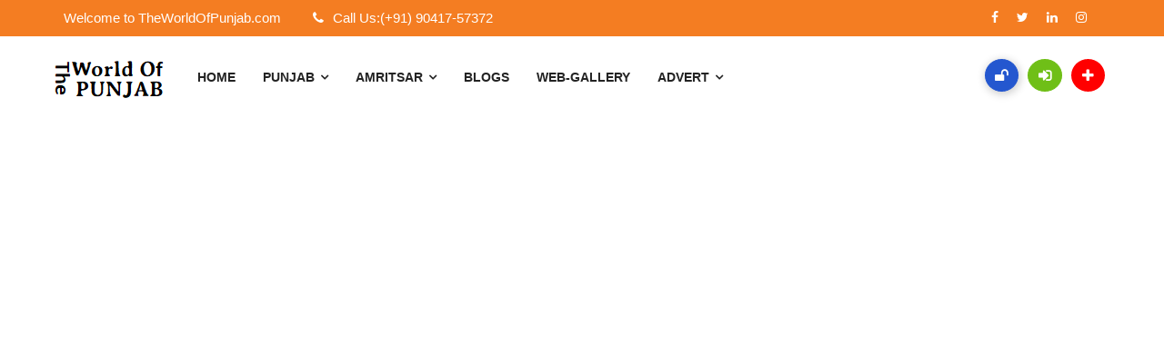

--- FILE ---
content_type: text/html; charset=UTF-8
request_url: https://www.theworldofpunjab.com/
body_size: 22085
content:
<!doctype html><html dir="ltr" lang="en-US" prefix="og: https://ogp.me/ns#" ><head><script data-no-optimize="1">var litespeed_docref=sessionStorage.getItem("litespeed_docref");litespeed_docref&&(Object.defineProperty(document,"referrer",{get:function(){return litespeed_docref}}),sessionStorage.removeItem("litespeed_docref"));</script> <meta charset="UTF-8"><meta name="viewport" content="width=device-width, initial-scale=1, minimum-scale=1, maximum-scale=1"><style id="adforest-custom-css"></style><title>TWOP - TheWorldOfPunjab.com ‣</title><meta name="description" content="History of Punjab Punjab, a northern state of India, covers an area of 50,362 square kilometers that is 1.53% of India’s total geographical area making it the 20th largest Indian state. Punjab, comprising of 23 districts, is the 16th largest state in India based on population inhabiting approximately 27,704,236 people. Punjabi, spoken widely by the" /><meta name="robots" content="max-image-preview:large" /><meta name="google-site-verification" content="fqe-38thZBIVhJ6HknEOHsry7s0XotBNcjbYHsKYECw" /><link rel="canonical" href="https://www.theworldofpunjab.com/" /><meta name="generator" content="All in One SEO (AIOSEO) 4.8.9" /><meta property="og:locale" content="en_US" /><meta property="og:site_name" content="TheWorldofPunjab.com" /><meta property="og:type" content="website" /><meta property="og:title" content="TWOP - TheWorldOfPunjab.com ‣" /><meta property="og:description" content="History of Punjab Punjab, a northern state of India, covers an area of 50,362 square kilometers that is 1.53% of India’s total geographical area making it the 20th largest Indian state. Punjab, comprising of 23 districts, is the 16th largest state in India based on population inhabiting approximately 27,704,236 people. Punjabi, spoken widely by the" /><meta property="og:url" content="https://www.theworldofpunjab.com/" /><meta name="twitter:card" content="summary_large_image" /><meta name="twitter:site" content="@PunjabWorldof" /><meta name="twitter:title" content="TWOP - TheWorldOfPunjab.com ‣" /><meta name="twitter:description" content="History of Punjab Punjab, a northern state of India, covers an area of 50,362 square kilometers that is 1.53% of India’s total geographical area making it the 20th largest Indian state. Punjab, comprising of 23 districts, is the 16th largest state in India based on population inhabiting approximately 27,704,236 people. Punjabi, spoken widely by the" /><meta name="twitter:creator" content="@PunjabWorldof" /> <script type="application/ld+json" class="aioseo-schema">{"@context":"https:\/\/schema.org","@graph":[{"@type":"BreadcrumbList","@id":"https:\/\/www.theworldofpunjab.com\/#breadcrumblist","itemListElement":[{"@type":"ListItem","@id":"https:\/\/www.theworldofpunjab.com#listItem","position":1,"name":"Home"}]},{"@type":"Organization","@id":"https:\/\/www.theworldofpunjab.com\/#organization","name":"Oceanitic Tech Pvt Ltd","url":"https:\/\/www.theworldofpunjab.com\/","email":"info@theworldofpunjab.com","telephone":"+919041757372","sameAs":["https:\/\/www.facebook.com\/theworldofpunjabcom-166740057243803","https:\/\/twitter.com\/PunjabWorldof","https:\/\/www.instagram.com\/theworldofpunjab\/","https:\/\/studio.youtube.com\/channel\/UCSNtRl9BHVwrdzpXSZN44iQ\/videos","https:\/\/www.linkedin.com\/in\/twop-theworldofpunjab-6aa98b241\/"]},{"@type":"WebPage","@id":"https:\/\/www.theworldofpunjab.com\/#webpage","url":"https:\/\/www.theworldofpunjab.com\/","name":"TWOP - TheWorldOfPunjab.com \u2023","description":"History of Punjab Punjab, a northern state of India, covers an area of 50,362 square kilometers that is 1.53% of India\u2019s total geographical area making it the 20th largest Indian state. Punjab, comprising of 23 districts, is the 16th largest state in India based on population inhabiting approximately 27,704,236 people. Punjabi, spoken widely by the","inLanguage":"en-US","isPartOf":{"@id":"https:\/\/www.theworldofpunjab.com\/#website"},"breadcrumb":{"@id":"https:\/\/www.theworldofpunjab.com\/#breadcrumblist"},"datePublished":"2024-02-01T10:08:16+05:30","dateModified":"2024-12-07T16:58:28+05:30"},{"@type":"WebSite","@id":"https:\/\/www.theworldofpunjab.com\/#website","url":"https:\/\/www.theworldofpunjab.com\/","name":"#TheWorldofPunjab.com,","inLanguage":"en-US","publisher":{"@id":"https:\/\/www.theworldofpunjab.com\/#organization"}}]}</script> <link rel='dns-prefetch' href='//static.addtoany.com' /><link rel='dns-prefetch' href='//www.google.com' /><link rel='dns-prefetch' href='//fonts.googleapis.com' /><link href='https://fonts.gstatic.com' crossorigin rel='preconnect' /><link rel="alternate" type="application/rss+xml" title="TheWorldofPunjab.com &raquo; Feed" href="https://www.theworldofpunjab.com/feed/" /><link rel="alternate" type="application/rss+xml" title="TheWorldofPunjab.com &raquo; Comments Feed" href="https://www.theworldofpunjab.com/comments/feed/" /><link rel="alternate" type="application/rss+xml" title="TheWorldofPunjab.com &raquo; Stories Feed" href="https://www.theworldofpunjab.com/web-stories/feed/">		 <script src="//www.googletagmanager.com/gtag/js?id=G-TSLQ8M17ZQ"  data-cfasync="false" data-wpfc-render="false" type="text/javascript" async></script> <script data-cfasync="false" data-wpfc-render="false" type="text/javascript">var mi_version = '9.9.0';
				var mi_track_user = true;
				var mi_no_track_reason = '';
								var MonsterInsightsDefaultLocations = {"page_location":"https:\/\/www.theworldofpunjab.com\/"};
								if ( typeof MonsterInsightsPrivacyGuardFilter === 'function' ) {
					var MonsterInsightsLocations = (typeof MonsterInsightsExcludeQuery === 'object') ? MonsterInsightsPrivacyGuardFilter( MonsterInsightsExcludeQuery ) : MonsterInsightsPrivacyGuardFilter( MonsterInsightsDefaultLocations );
				} else {
					var MonsterInsightsLocations = (typeof MonsterInsightsExcludeQuery === 'object') ? MonsterInsightsExcludeQuery : MonsterInsightsDefaultLocations;
				}

								var disableStrs = [
										'ga-disable-G-TSLQ8M17ZQ',
									];

				/* Function to detect opted out users */
				function __gtagTrackerIsOptedOut() {
					for (var index = 0; index < disableStrs.length; index++) {
						if (document.cookie.indexOf(disableStrs[index] + '=true') > -1) {
							return true;
						}
					}

					return false;
				}

				/* Disable tracking if the opt-out cookie exists. */
				if (__gtagTrackerIsOptedOut()) {
					for (var index = 0; index < disableStrs.length; index++) {
						window[disableStrs[index]] = true;
					}
				}

				/* Opt-out function */
				function __gtagTrackerOptout() {
					for (var index = 0; index < disableStrs.length; index++) {
						document.cookie = disableStrs[index] + '=true; expires=Thu, 31 Dec 2099 23:59:59 UTC; path=/';
						window[disableStrs[index]] = true;
					}
				}

				if ('undefined' === typeof gaOptout) {
					function gaOptout() {
						__gtagTrackerOptout();
					}
				}
								window.dataLayer = window.dataLayer || [];

				window.MonsterInsightsDualTracker = {
					helpers: {},
					trackers: {},
				};
				if (mi_track_user) {
					function __gtagDataLayer() {
						dataLayer.push(arguments);
					}

					function __gtagTracker(type, name, parameters) {
						if (!parameters) {
							parameters = {};
						}

						if (parameters.send_to) {
							__gtagDataLayer.apply(null, arguments);
							return;
						}

						if (type === 'event') {
														parameters.send_to = monsterinsights_frontend.v4_id;
							var hookName = name;
							if (typeof parameters['event_category'] !== 'undefined') {
								hookName = parameters['event_category'] + ':' + name;
							}

							if (typeof MonsterInsightsDualTracker.trackers[hookName] !== 'undefined') {
								MonsterInsightsDualTracker.trackers[hookName](parameters);
							} else {
								__gtagDataLayer('event', name, parameters);
							}
							
						} else {
							__gtagDataLayer.apply(null, arguments);
						}
					}

					__gtagTracker('js', new Date());
					__gtagTracker('set', {
						'developer_id.dZGIzZG': true,
											});
					if ( MonsterInsightsLocations.page_location ) {
						__gtagTracker('set', MonsterInsightsLocations);
					}
										__gtagTracker('config', 'G-TSLQ8M17ZQ', {"forceSSL":"true","link_attribution":"true"} );
										window.gtag = __gtagTracker;										(function () {
						/* https://developers.google.com/analytics/devguides/collection/analyticsjs/ */
						/* ga and __gaTracker compatibility shim. */
						var noopfn = function () {
							return null;
						};
						var newtracker = function () {
							return new Tracker();
						};
						var Tracker = function () {
							return null;
						};
						var p = Tracker.prototype;
						p.get = noopfn;
						p.set = noopfn;
						p.send = function () {
							var args = Array.prototype.slice.call(arguments);
							args.unshift('send');
							__gaTracker.apply(null, args);
						};
						var __gaTracker = function () {
							var len = arguments.length;
							if (len === 0) {
								return;
							}
							var f = arguments[len - 1];
							if (typeof f !== 'object' || f === null || typeof f.hitCallback !== 'function') {
								if ('send' === arguments[0]) {
									var hitConverted, hitObject = false, action;
									if ('event' === arguments[1]) {
										if ('undefined' !== typeof arguments[3]) {
											hitObject = {
												'eventAction': arguments[3],
												'eventCategory': arguments[2],
												'eventLabel': arguments[4],
												'value': arguments[5] ? arguments[5] : 1,
											}
										}
									}
									if ('pageview' === arguments[1]) {
										if ('undefined' !== typeof arguments[2]) {
											hitObject = {
												'eventAction': 'page_view',
												'page_path': arguments[2],
											}
										}
									}
									if (typeof arguments[2] === 'object') {
										hitObject = arguments[2];
									}
									if (typeof arguments[5] === 'object') {
										Object.assign(hitObject, arguments[5]);
									}
									if ('undefined' !== typeof arguments[1].hitType) {
										hitObject = arguments[1];
										if ('pageview' === hitObject.hitType) {
											hitObject.eventAction = 'page_view';
										}
									}
									if (hitObject) {
										action = 'timing' === arguments[1].hitType ? 'timing_complete' : hitObject.eventAction;
										hitConverted = mapArgs(hitObject);
										__gtagTracker('event', action, hitConverted);
									}
								}
								return;
							}

							function mapArgs(args) {
								var arg, hit = {};
								var gaMap = {
									'eventCategory': 'event_category',
									'eventAction': 'event_action',
									'eventLabel': 'event_label',
									'eventValue': 'event_value',
									'nonInteraction': 'non_interaction',
									'timingCategory': 'event_category',
									'timingVar': 'name',
									'timingValue': 'value',
									'timingLabel': 'event_label',
									'page': 'page_path',
									'location': 'page_location',
									'title': 'page_title',
									'referrer' : 'page_referrer',
								};
								for (arg in args) {
																		if (!(!args.hasOwnProperty(arg) || !gaMap.hasOwnProperty(arg))) {
										hit[gaMap[arg]] = args[arg];
									} else {
										hit[arg] = args[arg];
									}
								}
								return hit;
							}

							try {
								f.hitCallback();
							} catch (ex) {
							}
						};
						__gaTracker.create = newtracker;
						__gaTracker.getByName = newtracker;
						__gaTracker.getAll = function () {
							return [];
						};
						__gaTracker.remove = noopfn;
						__gaTracker.loaded = true;
						window['__gaTracker'] = __gaTracker;
					})();
									} else {
										console.log("");
					(function () {
						function __gtagTracker() {
							return null;
						}

						window['__gtagTracker'] = __gtagTracker;
						window['gtag'] = __gtagTracker;
					})();
									}</script> <link data-optimized="2" rel="stylesheet" href="https://www.theworldofpunjab.com/wp-content/litespeed/ucss/1b4cc083f03c29248f4f01cf8f2bacad.css?ver=4df43" /> <script type="text/javascript" defer src="https://www.theworldofpunjab.com/wp-content/plugins/google-analytics-for-wordpress/assets/js/frontend-gtag.min.js?ver=9.9.0" id="monsterinsights-frontend-script-js" async="async" data-wp-strategy="async"></script> <script data-cfasync="false" data-wpfc-render="false" type="text/javascript" id='monsterinsights-frontend-script-js-extra'>/*  */
var monsterinsights_frontend = {"js_events_tracking":"true","download_extensions":"doc,pdf,ppt,zip,xls,docx,pptx,xlsx","inbound_paths":"[{\"path\":\"\\\/go\\\/\",\"label\":\"affiliate\"},{\"path\":\"\\\/recommend\\\/\",\"label\":\"affiliate\"}]","home_url":"https:\/\/www.theworldofpunjab.com","hash_tracking":"false","v4_id":"G-TSLQ8M17ZQ"};/*  */</script> <script type="text/javascript" defer src="https://www.theworldofpunjab.com/wp-includes/js/jquery/jquery.min.js?ver=3.7.1" id="jquery-core-js"></script> <link rel="https://api.w.org/" href="https://www.theworldofpunjab.com/wp-json/" /><link rel="alternate" title="JSON" type="application/json" href="https://www.theworldofpunjab.com/wp-json/wp/v2/pages/9293" /><link rel="EditURI" type="application/rsd+xml" title="RSD" href="https://www.theworldofpunjab.com/xmlrpc.php?rsd" /><meta name="generator" content="WordPress 6.8.3" /><meta name="generator" content="WP Hotelier 2.16.0" /><link rel='shortlink' href='https://www.theworldofpunjab.com/' /><link rel="alternate" title="oEmbed (JSON)" type="application/json+oembed" href="https://www.theworldofpunjab.com/wp-json/oembed/1.0/embed?url=https%3A%2F%2Fwww.theworldofpunjab.com%2F" /><link rel="alternate" title="oEmbed (XML)" type="text/xml+oembed" href="https://www.theworldofpunjab.com/wp-json/oembed/1.0/embed?url=https%3A%2F%2Fwww.theworldofpunjab.com%2F&#038;format=xml" /><meta name="generator" content="Powered by WPBakery Page Builder - drag and drop page builder for WordPress."/><link rel="icon" href="https://www.theworldofpunjab.com/wp-content/uploads/2021/11/twop-1-50x50.jpg" sizes="32x32" /><link rel="icon" href="https://www.theworldofpunjab.com/wp-content/uploads/2021/11/twop-1.jpg" sizes="192x192" /><link rel="apple-touch-icon" href="https://www.theworldofpunjab.com/wp-content/uploads/2021/11/twop-1.jpg" /><meta name="msapplication-TileImage" content="https://www.theworldofpunjab.com/wp-content/uploads/2021/11/twop-1.jpg" />
<noscript><style>.wpb_animate_when_almost_visible { opacity: 1; }</style></noscript></head><body class="home wp-singular page-template page-template-page-home page-template-page-home-php page page-id-9293 wp-theme-adforest metaslider-plugin wpb-js-composer js-comp-ver-6.4.1 vc_responsive"><div class="loading" id="sb_loading">&#8230;</div><div class="sb-top-bar_notification"><span>For a better experience please change your browser to CHROME, FIREFOX, OPERA or Internet Explorer.</span></div><div class="sb-header-top3"><section class="sb-mob-top-bar"><div class="container"><div class="row"><div class="col-xs-12 col-sm-9 col-md-8 col-lg-8"><div class="sb-mob-bar-content"><ul class="list-inline sb-top-social-icons"><li>Welcome to TheWorldOfPunjab.com</li><li><i class="fa fa-phone"></i>Call Us:(+91) 90417-57372</li></ul></div><div class="sb-mob-top-bar-location"></div></div><div class="col-xs-12 col-sm-3  col-md-4 col-lg-4 "><div class="sb-mob-top-icons-area"><ul class="list-inline sb-top-main-contents"><li><a  rel="nofollow" href="https://www.facebook.com/theworldofpunjabcom-166740057243803"><i class="fa fa-facebook"></i></a></li><li><a  rel="nofollow" href="https://x.com/WorldofPunjab"><i class="fa fa-twitter "></i></a></li><li><a  rel="nofollow" href="https://www.linkedin.com/in/twop-theworldofpunjab/"><i class="fa fa-linkedin "></i></a></li><li><a  rel="nofollow" href="https://www.instagram.com/theworldofpunjab/"><i class="fa fa-instagram"></i></a></li></ul></div></div></div></div></section></div><div class="sb-modern3-header"><div class="sb-mega-menu-3"><nav id="menu-1" class="mega-menu menu-2"><section class="menu-list-items menu-list-items-h2"><div class="container-fluaid"><div class="row"><div class="col-lg-12 col-md-12"><ul class="menu-logo"><li> <a href="https://www.theworldofpunjab.com/"><img src="https://www.theworldofpunjab.com/wp-content/uploads/2021/06/the.png" alt="Site Logo" id="sb_site_logo"></a></li></ul><ul class="menu-links" style="display: none; max-height: 400px; overflow: auto;"><li><a  href="https://www.theworldofpunjab.com/">Home  </a></li><li><a  href="https://www.theworldofpunjab.com/punjab-history/">Punjab  <i class="fa fa-angle-down fa-indicator"></i></a><ul class="drop-down-multilevel grid-col-12"><li class="hoverTrigger"><a  href="https://www.theworldofpunjab.com/others/anandpur-sahib/">Sri Anandpur Sahib  </a><li class="hoverTrigger"><a  href="https://www.theworldofpunjab.com/others/wetlands-in-punjab/">Wetlands in Punjab  </a><li class="hoverTrigger"><a  href="https://www.theworldofpunjab.com/others/patiala/">Patiala  </a></ul></li><li><a  href="https://www.theworldofpunjab.com/amritsar/">Amritsar  <i class="fa fa-angle-down fa-indicator"></i></a><ul class="drop-down-multilevel grid-col-12"><li class="hoverTrigger"><a  href="https://www.theworldofpunjab.com/amritsar/religious/">Gurudwaras  <i class="fa fa-angle-right fa-indicator"></i></a><ul class="drop-down-multilevel grid-col-12 "><li><a  href="https://www.theworldofpunjab.com/amritsar/golden-temple/">Golden Temple, Amritsar  </a></li><li><a  href="https://www.theworldofpunjab.com/amritsar/guru-ke-mehal/">Guru Ke Mehal  </a></li><li><a  href="https://www.theworldofpunjab.com/amritsar/shaheedan-sahib/">Shaheedan Sahib  </a></li><li><a  href="https://www.theworldofpunjab.com/amritsar/gurudwara-santokhsar/">Santokhsar Sahib  </a></li><li><a  href="https://www.theworldofpunjab.com/amritsar/lohgarh-fort/">Lohgarh Fort  </a></li><li><a  href="https://www.theworldofpunjab.com/amritsar/churasti-attari/">Gurudwara Chaurasti Attari  </a></li><li><a  href="https://www.theworldofpunjab.com/amritsar/shri-chand-ji-maharaj/">Shrichand Maharaj  </a></li></ul><li class="hoverTrigger"><a  href="https://www.theworldofpunjab.com/amritsar/religious-4/">Temples  <i class="fa fa-angle-right fa-indicator"></i></a><ul class="drop-down-multilevel grid-col-12 "><li><a  href="https://www.theworldofpunjab.com/amritsar/ram-tirath-temple/">Ram Tirath Temple  </a></li><li><a  href="https://www.theworldofpunjab.com/amritsar/durgiana-temple/">Durgiana Temple  </a></li><li><a  href="https://www.theworldofpunjab.com/amritsar/model-town-temple/">Mata Lal Devi Temple  </a></li><li><a  href="https://www.theworldofpunjab.com/amritsar/bada-hanuman-temple/">Shri Bada Hanuman temple  </a></li><li><a  href="https://www.theworldofpunjab.com/amritsar/shani-dev/">Shani Dev Temple  </a></li><li><a  href="https://www.theworldofpunjab.com/amritsar/temple-longan-wali-devi/">Longan Wali Devi  </a></li><li><a  href="https://www.theworldofpunjab.com/amritsar/ram-talai/">Ram Talai Temple  </a></li><li><a  href="https://www.theworldofpunjab.com/amritsar/shivala-veer-bhan-temple/">Shivala Veer Bhan Temple  </a></li><li><a  href="https://www.theworldofpunjab.com/amritsar/dunga-hanuman/">Dunga Hanuman Temple  </a></li></ul><li class="hoverTrigger"><a  href="https://www.theworldofpunjab.com/religious-2/">Historical Places  <i class="fa fa-angle-right fa-indicator"></i></a><ul class="drop-down-multilevel grid-col-12 "><li><a  href="https://www.theworldofpunjab.com/amritsar/jalianwala-bagh/">Jalianwala Bagh  </a></li><li><a  href="https://www.theworldofpunjab.com/amritsar/attari-border/">Attari-Wagah Border  </a></li><li><a  href="https://www.theworldofpunjab.com/amritsar/partition-museum/">Partition Museum  </a></li><li><a  href="https://www.theworldofpunjab.com/amritsar/qila-gobindgarh/">Qila Gobindgarh  </a></li><li><a  href="https://www.theworldofpunjab.com/amritsar/war-memorial/">War Memorial  </a></li><li><a  href="https://www.theworldofpunjab.com/amritsar/jallianwala-bagh-memorial-park/">Jallianwala Bagh Centenary Memorial  </a></li><li><a  href="https://www.theworldofpunjab.com/amritsar/ram-bagh/">Ram Bagh Garden  </a></li></ul><li class="hoverTrigger"><a  href="https://www.theworldofpunjab.com/others/">Other Attractions  <i class="fa fa-angle-right fa-indicator"></i></a><ul class="drop-down-multilevel grid-col-12 "><li><a  href="https://www.theworldofpunjab.com/amritsar/bazaar-to-bite/">Fashion, Food &#038; Feel  </a></li><li><a  href="https://www.theworldofpunjab.com/amritsar/sadda-pind/">Sadda Pind  </a></li><li><a  href="https://www.theworldofpunjab.com/amritsar/hawai-adda/">Hawai Adda Restaurant  </a></li><li><a  href="https://www.theworldofpunjab.com/amritsar/haveli/">Haveli Restaurant  </a></li><li><a  href="https://www.theworldofpunjab.com/amritsar/water-parks/">Water Parks  </a></li><li><a  href="https://www.theworldofpunjab.com/amritsar/hopon-hopoff-bus/">HopON hopOFF bus  </a></li><li><a  href="https://www.theworldofpunjab.com/amritsar/funland-park/">Funland Kids Park  </a></li><li><a  href="https://www.theworldofpunjab.com/amritsar/hopup-gaming-zone/">HopUp Gaming Zone  </a></li><li><a  href="https://www.theworldofpunjab.com/amritsar/multiplexes/">Multiplexes  </a></li><li><a  href="https://www.theworldofpunjab.com/amritsar/malls-of-amritsar/">Shopping Malls  </a></li><li><a  href="https://www.theworldofpunjab.com/amritsar/trampoline-park/">Trampoline Park  </a></li></ul></ul></li><li><a  href="https://www.theworldofpunjab.com/news/">Blogs  </a></li><li><a  href="https://www.theworldofpunjab.com/web-stories/">Web-Gallery  </a></li><li><a  href="https://www.theworldofpunjab.com/ad/">Advert  <i class="fa fa-angle-down fa-indicator"></i></a><ul class="drop-down-multilevel grid-col-12"><li class="hoverTrigger"><a  href="https://www.theworldofpunjab.com/post-ad/">Post Ad  </a></ul></li></ul><div class="sb-header-social-h2"><ul class="list-inline social-select-icons"><li class="sb-bg-blue p-relative"><a href="https://www.theworldofpunjab.com/register/"><i class="fa fa-unlock"></i></a></li><li class="sb-new-sea-green"><a href="https://www.theworldofpunjab.com/login/"><i class="fa fa-sign-in"></i></a></li><li class="sb-new-h-bar"><a href="https://www.theworldofpunjab.com/post-ad/"><i class="fa fa-plus"></i></a></li></ul></div></div></div></div></section></nav></div></div><div class="clearfix"></div><div class="vc_row wpb_row vc_row-fluid"><div class="wpb_column vc_column_container vc_col-sm-12"><div class="vc_column-inner"><div class="wpb_wrapper"><div class="wpb_text_column wpb_content_element " ><div class="wpb_wrapper"></div></div></div></div></div></div><div class="vc_row wpb_row vc_row-fluid"><div class="wpb_column vc_column_container vc_col-sm-12"><div class="vc_column-inner"><div class="wpb_wrapper"><div class="n2_clear"><ss3-force-full-width data-overflow-x="body" data-horizontal-selector="body"><div class="n2-section-smartslider fitvidsignore  n2_clear" data-ssid="2" tabindex="0" role="region" aria-label="Slider"><div id="n2-ss-2-align" class="n2-ss-align"><div class="n2-padding"><div id="n2-ss-2" data-creator="Smart Slider 3" data-responsive="fullwidth" class="n2-ss-slider n2-ow n2-has-hover n2notransition  "><div class="n2-ss-slider-wrapper-inside"><div class="n2-ss-slider-1 n2_ss__touch_element n2-ow"><div class="n2-ss-slider-2 n2-ow"><div class="n2-ss-slider-3 n2-ow"><div class="n2-ss-slide-backgrounds n2-ow-all"><div class="n2-ss-slide-background" data-public-id="1" data-mode="fill"><div data-color="RGBA(0,0,0,1)" style="background-color: RGBA(0,0,0,1);" class="n2-ss-slide-background-color"></div></div><div class="n2-ss-slide-background" data-public-id="2" data-mode="fill"><div data-color="RGBA(0,0,0,1)" style="background-color: RGBA(0,0,0,1);" class="n2-ss-slide-background-color"></div></div><div class="n2-ss-slide-background" data-public-id="3" data-mode="fill"><div data-color="RGBA(0,0,0,1)" style="background-color: RGBA(0,0,0,1);" class="n2-ss-slide-background-color"></div></div><div class="n2-ss-slide-background" data-public-id="4" data-mode="fill"><div data-color="RGBA(0,0,0,1)" style="background-color: RGBA(0,0,0,1);" class="n2-ss-slide-background-color"></div></div><div class="n2-ss-slide-background" data-public-id="5" data-mode="fill"><div class="n2-ss-slide-background-image" data-blur="0" data-opacity="100" data-x="46" data-y="39" data-alt="" data-title="" style="--ss-o-pos-x:46%;--ss-o-pos-y:39%"><picture class="skip-lazy" data-skip-lazy="1"><img decoding="async" src="//www.theworldofpunjab.com/wp-content/uploads/2021/06/Science-City.jpg" alt="" title="" loading="lazy" class="skip-lazy" data-skip-lazy="1"></picture></div><div data-color="RGBA(255,255,255,0)" style="background-color: RGBA(255,255,255,0);" class="n2-ss-slide-background-color"></div></div></div><div class="n2-ss-slider-4 n2-ow">
<svg xmlns="http://www.w3.org/2000/svg" viewBox="0 0 1400 500" data-related-device="desktopPortrait" class="n2-ow n2-ss-preserve-size n2-ss-preserve-size--slider n2-ss-slide-limiter"></svg><div data-first="1" data-slide-duration="0" data-id="3" data-slide-public-id="1" data-title="Block" class="n2-ss-slide n2-ow  n2-ss-slide-3"><div role="note" class="n2-ss-slide--focus" tabindex="-1">Block</div><div class="n2-ss-layers-container n2-ss-slide-limiter n2-ow"><div class="n2-ss-layer n2-ow n-uc-2dY3O1bOrk6w" data-sstype="slide" data-pm="default"><div class="n2-ss-layer n2-ow n-uc-15fa4bef99cc0" data-pm="default" data-sstype="content" data-hasbackground="1"><div class="n2-ss-section-main-content n2-ss-layer-with-background n2-ss-layer-content n2-ow n-uc-15fa4bef99cc0-inner"><div class="n2-ss-layer n2-ow n2-ss-layer--block n2-ss-has-self-align n-uc-13fba1bd0d17e" data-pm="normal" data-sstype="row"><div class="n2-ss-layer-row n2-ss-layer-with-background n-uc-13fba1bd0d17e-inner"><div class="n2-ss-layer-row-inner "><div class="n2-ss-layer n2-ow n-uc-1680e29412bb4" data-pm="default" data-sstype="col"><div class="n2-ss-layer-col n2-ss-layer-with-background n2-ss-layer-content n-uc-1680e29412bb4-inner"></div></div><div class="n2-ss-layer n2-ow n-uc-1d1286d0d38e8" data-pm="default" data-sstype="col"><div class="n2-ss-layer-col n2-ss-layer-with-background n2-ss-layer-content n-uc-1d1286d0d38e8-inner"><div class="n2-ss-layer n2-ow n2-ss-layer--auto n2-ss-has-self-align n-uc-1763dc19e37b2" data-pm="normal" data-sstype="row"><div class="n2-ss-layer-row n2-ss-layer-with-background n-uc-1763dc19e37b2-inner"><div class="n2-ss-layer-row-inner "><div class="n2-ss-layer n2-ow n-uc-127ebab01fca8" data-pm="default" data-sstype="col"><div class="n2-ss-layer-col n2-ss-layer-with-background n2-ss-layer-content n-uc-127ebab01fca8-inner"></div></div><div class="n2-ss-layer n2-ow n-uc-1c528e529fd4e" data-pm="default" data-sstype="col"><div class="n2-ss-layer-col n2-ss-layer-with-background n2-ss-layer-content n-uc-1c528e529fd4e-inner"></div></div><div class="n2-ss-layer n2-ow n-uc-1be0dceb99de3" data-pm="default" data-sstype="col"><div class="n2-ss-layer-col n2-ss-layer-with-background n2-ss-layer-content n-uc-1be0dceb99de3-inner"></div></div><div class="n2-ss-layer n2-ow n-uc-161c3b235cd48" data-pm="default" data-sstype="col"><div class="n2-ss-layer-col n2-ss-layer-with-background n2-ss-layer-content n-uc-161c3b235cd48-inner"></div></div></div></div></div></div></div></div></div></div><div class="n2-ss-layer n2-ow n2-ss-layer--block n2-ss-has-self-align n2-ss-stretch-layer n-uc-1387cf9f3d96b" data-pm="normal" data-sstype="row"><div class="n2-ss-layer-row n2-ss-layer-with-background n-uc-1387cf9f3d96b-inner"><div class="n2-ss-layer-row-inner "><div class="n2-ss-layer n2-ow n-uc-1c193259f960a" data-pm="default" data-sstype="col"><div class="n2-ss-layer-col n2-ss-layer-with-background n2-ss-layer-content n-uc-1c193259f960a-inner"><div class="n2-ss-layer n2-ow n2-ss-layer--block n2-ss-has-self-align n2-ss-stretch-layer n-uc-1cad01e667f7d" data-pm="normal" data-sstype="row"><div class="n2-ss-layer-row n2-ss-layer-with-background n-uc-1cad01e667f7d-inner"><div class="n2-ss-layer-row-inner "><div class="n2-ss-layer n2-ow n-uc-15f6f1ca85845" data-pm="default" data-sstype="col"><div class="n2-ss-layer-col n2-ss-layer-with-background n2-ss-layer-content n-uc-15f6f1ca85845-inner"><div class="n2-ss-layer n2-ow n-uc-19086760a727c" data-pm="normal" data-sstype="layer"><div class="n2-ss-item-content n2-ss-text n2-ow-all"><div class=""><p class="n2-font-67edf6454c376a2e52f068af00631f53-paragraph   "><b>Harmandir Sahib</b><br />
<i>Holy City Amritsar</i></p></div></div></div></div></div></div></div></div><div class="n2-ss-layer n2-ow n2-ss-layer--auto n2-ss-has-self-align n-uc-120f343de349d" data-pm="normal" data-sstype="row"><div class="n2-ss-layer-row n2-ss-layer-with-background n-uc-120f343de349d-inner"><div class="n2-ss-layer-row-inner "><div class="n2-ss-layer n2-ow n-uc-1f7218c8ea9c2" data-pm="default" data-sstype="col"><div class="n2-ss-layer-col n2-ss-layer-with-background n2-ss-layer-content n-uc-1f7218c8ea9c2-inner"></div></div></div></div></div></div></div></div></div></div><div class="n2-ss-layer n2-ow n-uc-PfHa60IbbmGs n2-ss-layer--auto" data-pm="normal" data-sstype="layer"><div class="n2-ss-button-container n2-ss-item-content n2-ow n2-font-176464dee0eea5b1ac11b21dab9b24d2-link  n2-ss-nowrap n2-ss-button-container--non-full-width"><a class="n2-style-8b1b2829973574e5072ecd9417963a61-heading  n2-ow " href="https://www.theworldofpunjab.com/amritsar/golden-temple-amritsar/"><div><div>Click Here</div></div></a></div></div></div></div></div></div></div><div data-slide-duration="0" data-id="4" data-slide-public-id="2" data-title="Block" class="n2-ss-slide n2-ow  n2-ss-slide-4"><div role="note" class="n2-ss-slide--focus" tabindex="-1">Block</div><div class="n2-ss-layers-container n2-ss-slide-limiter n2-ow"><div class="n2-ss-layer n2-ow n-uc-CNtcj9Qzr6ND" data-sstype="slide" data-pm="default"><div class="n2-ss-layer n2-ow n-uc-4Oii9K6QaCXC" data-pm="default" data-sstype="content" data-hasbackground="1"><div class="n2-ss-section-main-content n2-ss-layer-with-background n2-ss-layer-content n2-ow n-uc-4Oii9K6QaCXC-inner"><div class="n2-ss-layer n2-ow n2-ss-layer--block n2-ss-has-self-align n-uc-WzAHdh097HHf" data-pm="normal" data-sstype="row"><div class="n2-ss-layer-row n2-ss-layer-with-background n-uc-WzAHdh097HHf-inner"><div class="n2-ss-layer-row-inner "><div class="n2-ss-layer n2-ow n-uc-IDrk977oBMhc" data-pm="default" data-sstype="col"><div class="n2-ss-layer-col n2-ss-layer-with-background n2-ss-layer-content n-uc-IDrk977oBMhc-inner"></div></div></div></div></div><div class="n2-ss-layer n2-ow n2-ss-layer--block n2-ss-has-self-align n2-ss-stretch-layer n-uc-68GwDgXyLoh5" data-pm="normal" data-sstype="row"><div class="n2-ss-layer-row n2-ss-layer-with-background n-uc-68GwDgXyLoh5-inner"><div class="n2-ss-layer-row-inner "><div class="n2-ss-layer n2-ow n-uc-uTglyWQMEJUK" data-pm="default" data-sstype="col"><div class="n2-ss-layer-col n2-ss-layer-with-background n2-ss-layer-content n-uc-uTglyWQMEJUK-inner"><div class="n2-ss-layer n2-ow n2-ss-layer--block n2-ss-has-self-align n2-ss-stretch-layer n-uc-WjlbdKRun2Rv" data-pm="normal" data-sstype="row"><div class="n2-ss-layer-row n2-ss-layer-with-background n-uc-WjlbdKRun2Rv-inner"><div class="n2-ss-layer-row-inner "><div class="n2-ss-layer n2-ow n-uc-yHIX9Ae8SVU9" data-pm="default" data-sstype="col"><div class="n2-ss-layer-col n2-ss-layer-with-background n2-ss-layer-content n-uc-yHIX9Ae8SVU9-inner"><div class="n2-ss-layer n2-ow n-uc-KDhXa2DwOv47" data-pm="normal" data-sstype="layer"><div class="n2-ss-item-content n2-ss-text n2-ow-all"><div class=""><p class="n2-font-67edf6454c376a2e52f068af00631f53-paragraph   "><b>Anandpur Sahib </b><br /> <i>A City Of Bliss</i></p></div></div></div></div></div></div></div></div><div class="n2-ss-layer n2-ow n2-ss-layer--auto n2-ss-has-self-align n-uc-mLLueqFRUsIe" data-pm="normal" data-sstype="row"><div class="n2-ss-layer-row n2-ss-layer-with-background n-uc-mLLueqFRUsIe-inner"><div class="n2-ss-layer-row-inner "><div class="n2-ss-layer n2-ow n-uc-P0x7rK9I77cB" data-pm="default" data-sstype="col"><div class="n2-ss-layer-col n2-ss-layer-with-background n2-ss-layer-content n-uc-P0x7rK9I77cB-inner"></div></div></div></div></div></div></div></div></div></div><div class="n2-ss-layer n2-ow n-uc-4xyUxqubIU3U n2-ss-layer--auto" data-pm="normal" data-sstype="layer"><div class="n2-ss-button-container n2-ss-item-content n2-ow n2-font-b22b6590b1d0109a3ac8466f5692b0e6-link  n2-ss-nowrap n2-ss-button-container--non-full-width"><a class="n2-style-f2fa3c187928edf9d4a291aec4e15e1a-heading  n2-ow " href="https://www.theworldofpunjab.com/anandpur-sahib/"><div><div>Click Here</div></div></a></div></div></div></div></div></div></div><div data-slide-duration="0" data-id="5" data-slide-public-id="3" data-title="Block" class="n2-ss-slide n2-ow  n2-ss-slide-5"><div role="note" class="n2-ss-slide--focus" tabindex="-1">Block</div><div class="n2-ss-layers-container n2-ss-slide-limiter n2-ow"><div class="n2-ss-layer n2-ow n-uc-OpoXC9MeAQ92" data-sstype="slide" data-pm="default"><div class="n2-ss-layer n2-ow n-uc-kTJpZp2LIlmI" data-pm="default" data-sstype="content" data-hasbackground="1"><div class="n2-ss-section-main-content n2-ss-layer-with-background n2-ss-layer-content n2-ow n-uc-kTJpZp2LIlmI-inner"><div class="n2-ss-layer n2-ow n2-ss-layer--block n2-ss-has-self-align n-uc-5fagEySPf6QE" data-pm="normal" data-sstype="row"><div class="n2-ss-layer-row n2-ss-layer-with-background n-uc-5fagEySPf6QE-inner"><div class="n2-ss-layer-row-inner "><div class="n2-ss-layer n2-ow n-uc-nfcHXgSIR352" data-pm="default" data-sstype="col"><div class="n2-ss-layer-col n2-ss-layer-with-background n2-ss-layer-content n-uc-nfcHXgSIR352-inner"></div></div><div class="n2-ss-layer n2-ow n-uc-Kayxagrm0HOA" data-pm="default" data-sstype="col"><div class="n2-ss-layer-col n2-ss-layer-with-background n2-ss-layer-content n-uc-Kayxagrm0HOA-inner"><div class="n2-ss-layer n2-ow n2-ss-layer--auto n2-ss-has-self-align n-uc-hdWrTX1CHtV3" data-pm="normal" data-sstype="row"><div class="n2-ss-layer-row n2-ss-layer-with-background n-uc-hdWrTX1CHtV3-inner"><div class="n2-ss-layer-row-inner "><div class="n2-ss-layer n2-ow n-uc-7Fca6oIFgkVC" data-pm="default" data-sstype="col"><div class="n2-ss-layer-col n2-ss-layer-with-background n2-ss-layer-content n-uc-7Fca6oIFgkVC-inner"></div></div><div class="n2-ss-layer n2-ow n-uc-QxjXCh8IM8ps" data-pm="default" data-sstype="col"><div class="n2-ss-layer-col n2-ss-layer-with-background n2-ss-layer-content n-uc-QxjXCh8IM8ps-inner"></div></div><div class="n2-ss-layer n2-ow n-uc-ifTUA9B5wB3G" data-pm="default" data-sstype="col"><div class="n2-ss-layer-col n2-ss-layer-with-background n2-ss-layer-content n-uc-ifTUA9B5wB3G-inner"></div></div><div class="n2-ss-layer n2-ow n-uc-CVauQ2PaeoIJ" data-pm="default" data-sstype="col"><div class="n2-ss-layer-col n2-ss-layer-with-background n2-ss-layer-content n-uc-CVauQ2PaeoIJ-inner"></div></div></div></div></div></div></div></div></div></div><div class="n2-ss-layer n2-ow n2-ss-layer--block n2-ss-has-self-align n2-ss-stretch-layer n-uc-2RntyFeYXA7U" data-pm="normal" data-sstype="row"><div class="n2-ss-layer-row n2-ss-layer-with-background n-uc-2RntyFeYXA7U-inner"><div class="n2-ss-layer-row-inner "><div class="n2-ss-layer n2-ow n-uc-J3v6DLpRCGFb" data-pm="default" data-sstype="col"><div class="n2-ss-layer-col n2-ss-layer-with-background n2-ss-layer-content n-uc-J3v6DLpRCGFb-inner"><div class="n2-ss-layer n2-ow n2-ss-layer--block n2-ss-has-self-align n2-ss-stretch-layer n-uc-8ULp672kzEjP" data-pm="normal" data-sstype="row"><div class="n2-ss-layer-row n2-ss-layer-with-background n-uc-8ULp672kzEjP-inner"><div class="n2-ss-layer-row-inner "><div class="n2-ss-layer n2-ow n-uc-oKYXby0TF464" data-pm="default" data-sstype="col"><div class="n2-ss-layer-col n2-ss-layer-with-background n2-ss-layer-content n-uc-oKYXby0TF464-inner"><div class="n2-ss-layer n2-ow n-uc-9SFYtD52Ikrf" data-pm="normal" data-sstype="layer"><div class="n2-ss-item-content n2-ss-text n2-ow-all"><div class=""><p class="n2-font-67edf6454c376a2e52f068af00631f53-paragraph   "><b>Jung-E-Azadi</b><br />
<i>Memorial Complex</i><br />
<i>Jalandhar</i></p></div></div></div></div></div></div></div></div><div class="n2-ss-layer n2-ow n2-ss-layer--auto n2-ss-has-self-align n-uc-DyKSTRtflzvE" data-pm="normal" data-sstype="row"><div class="n2-ss-layer-row n2-ss-layer-with-background n-uc-DyKSTRtflzvE-inner"><div class="n2-ss-layer-row-inner "><div class="n2-ss-layer n2-ow n-uc-b9xB44iPcIqU" data-pm="default" data-sstype="col"><div class="n2-ss-layer-col n2-ss-layer-with-background n2-ss-layer-content n-uc-b9xB44iPcIqU-inner"></div></div></div></div></div></div></div></div></div></div><div class="n2-ss-layer n2-ow n-uc-iPaf0hFScoRF n2-ss-layer--auto" data-pm="normal" data-sstype="layer"><div class="n2-ss-button-container n2-ss-item-content n2-ow n2-font-176464dee0eea5b1ac11b21dab9b24d2-link  n2-ss-nowrap n2-ss-button-container--non-full-width"><a class="n2-style-f2fa3c187928edf9d4a291aec4e15e1a-heading  n2-ow " href="https://www.theworldofpunjab.com/jang-e-azadi/"><div><div>Click Here</div></div></a></div></div></div></div></div></div></div><div data-slide-duration="0" data-id="6" data-slide-public-id="4" data-title="Block" data-haslink="1" data-href="https://www.theworldofpunjab.com/moti-bagh/" tabindex="0" role="button" data-n2click="url" data-force-pointer="" class="n2-ss-slide n2-ow  n2-ss-slide-6"><div role="note" class="n2-ss-slide--focus">Block</div><div class="n2-ss-layers-container n2-ss-slide-limiter n2-ow"><div class="n2-ss-layer n2-ow n-uc-ZZ85WimqwpUI" data-sstype="slide" data-pm="default"><div class="n2-ss-layer n2-ow n-uc-dXoCROoIG4T6" data-pm="default" data-sstype="content" data-hasbackground="1"><div class="n2-ss-section-main-content n2-ss-layer-with-background n2-ss-layer-content n2-ow n-uc-dXoCROoIG4T6-inner"><div class="n2-ss-layer n2-ow n2-ss-layer--block n2-ss-has-self-align n-uc-ywb45Et0lNGM" data-pm="normal" data-sstype="row"><div class="n2-ss-layer-row n2-ss-layer-with-background n-uc-ywb45Et0lNGM-inner"><div class="n2-ss-layer-row-inner "><div class="n2-ss-layer n2-ow n-uc-CGzPlgk2P6hC" data-pm="default" data-sstype="col"><div class="n2-ss-layer-col n2-ss-layer-with-background n2-ss-layer-content n-uc-CGzPlgk2P6hC-inner"></div></div><div class="n2-ss-layer n2-ow n-uc-3KcdnCjwvLnC" data-pm="default" data-sstype="col"><div class="n2-ss-layer-col n2-ss-layer-with-background n2-ss-layer-content n-uc-3KcdnCjwvLnC-inner"><div class="n2-ss-layer n2-ow n2-ss-layer--auto n2-ss-has-self-align n-uc-hmwKITdir3NA" data-pm="normal" data-sstype="row"><div class="n2-ss-layer-row n2-ss-layer-with-background n-uc-hmwKITdir3NA-inner"><div class="n2-ss-layer-row-inner "><div class="n2-ss-layer n2-ow n-uc-Lnsemi7Yq9zo" data-pm="default" data-sstype="col"><div class="n2-ss-layer-col n2-ss-layer-with-background n2-ss-layer-content n-uc-Lnsemi7Yq9zo-inner"></div></div><div class="n2-ss-layer n2-ow n-uc-Y6CIFXQAyuWW" data-pm="default" data-sstype="col"><div class="n2-ss-layer-col n2-ss-layer-with-background n2-ss-layer-content n-uc-Y6CIFXQAyuWW-inner"></div></div><div class="n2-ss-layer n2-ow n-uc-gwneTRB5mEyC" data-pm="default" data-sstype="col"><div class="n2-ss-layer-col n2-ss-layer-with-background n2-ss-layer-content n-uc-gwneTRB5mEyC-inner"></div></div><div class="n2-ss-layer n2-ow n-uc-3roH2irndK0B" data-pm="default" data-sstype="col"><div class="n2-ss-layer-col n2-ss-layer-with-background n2-ss-layer-content n-uc-3roH2irndK0B-inner"></div></div></div></div></div></div></div></div></div></div><div class="n2-ss-layer n2-ow n2-ss-layer--block n2-ss-has-self-align n2-ss-stretch-layer n-uc-9IbM4ISAKYSU" data-pm="normal" data-sstype="row"><div class="n2-ss-layer-row n2-ss-layer-with-background n-uc-9IbM4ISAKYSU-inner"><div class="n2-ss-layer-row-inner "><div class="n2-ss-layer n2-ow n-uc-eoN1KLwZvHWY" data-pm="default" data-sstype="col"><div class="n2-ss-layer-col n2-ss-layer-with-background n2-ss-layer-content n-uc-eoN1KLwZvHWY-inner"><div class="n2-ss-layer n2-ow n2-ss-layer--block n2-ss-has-self-align n2-ss-stretch-layer n-uc-n5yANyOmH1JE" data-pm="normal" data-sstype="row"><div class="n2-ss-layer-row n2-ss-layer-with-background n-uc-n5yANyOmH1JE-inner"><div class="n2-ss-layer-row-inner "><div class="n2-ss-layer n2-ow n-uc-U1nYYAAVddiJ" data-pm="default" data-sstype="col"><div class="n2-ss-layer-col n2-ss-layer-with-background n2-ss-layer-content n-uc-U1nYYAAVddiJ-inner"><div class="n2-ss-layer n2-ow n-uc-m5gphZLogHGv" data-pm="normal" data-sstype="layer"><div class="n2-ss-item-content n2-ss-text n2-ow-all"><div class=""><p class="n2-font-67edf6454c376a2e52f068af00631f53-paragraph   "><b>Moti Bagh Palace</b><br />
<i>Patiala</i></p></div></div></div></div></div></div></div></div><div class="n2-ss-layer n2-ow n2-ss-layer--auto n2-ss-has-self-align n-uc-ZdycmgxqExEg" data-pm="normal" data-sstype="row"><div class="n2-ss-layer-row n2-ss-layer-with-background n-uc-ZdycmgxqExEg-inner"><div class="n2-ss-layer-row-inner "><div class="n2-ss-layer n2-ow n-uc-1UQlSPMIEKC3" data-pm="default" data-sstype="col"><div class="n2-ss-layer-col n2-ss-layer-with-background n2-ss-layer-content n-uc-1UQlSPMIEKC3-inner"></div></div></div></div></div></div></div></div></div></div><div class="n2-ss-layer n2-ow n-uc-yKeEzc16hLgE n2-ss-layer--auto" data-pm="normal" data-sstype="layer"><div class="n2-ss-button-container n2-ss-item-content n2-ow n2-font-176464dee0eea5b1ac11b21dab9b24d2-link  n2-ss-nowrap n2-ss-button-container--non-full-width"><a class="n2-style-f2fa3c187928edf9d4a291aec4e15e1a-heading  n2-ow " href="https://www.theworldofpunjab.com/moti-bagh/"><div><div>Click Here</div></div></a></div></div></div></div></div></div></div><div data-slide-duration="0" data-id="7" data-slide-public-id="5" data-title="Science City" class="n2-ss-slide n2-ow  n2-ss-slide-7"><div role="note" class="n2-ss-slide--focus" tabindex="-1">Science City</div><div class="n2-ss-layers-container n2-ss-slide-limiter n2-ow"><div class="n2-ss-layer n2-ow n-uc-TZYIN9n9okwy" data-sstype="slide" data-pm="default"><div class="n2-ss-layer n2-ow n-uc-JUVgqVykR6cT" data-pm="default" data-sstype="content" data-hasbackground="0"><div class="n2-ss-section-main-content n2-ss-layer-with-background n2-ss-layer-content n2-ow n-uc-JUVgqVykR6cT-inner"><div class="n2-ss-layer n2-ow n-uc-TAlWjxRkz305" data-pm="normal" data-sstype="layer"><div class="n2-ss-item-content n2-ss-text n2-ow-all"><div class=""><p class="n2-font-d22ce43bdc88b5c4cd61124198ce71f4-paragraph   "><b>Gujral Science City </b><br />
<i>Jalandhar</i></p></div></div></div><div class="n2-ss-layer n2-ow n-uc-wkpqA4M6QaBJ n2-ss-layer--auto" data-pm="normal" data-sstype="layer"><div class="n2-ss-button-container n2-ss-item-content n2-ow n2-font-176464dee0eea5b1ac11b21dab9b24d2-link  n2-ss-nowrap n2-ss-button-container--non-full-width"><a class="n2-style-f2fa3c187928edf9d4a291aec4e15e1a-heading  n2-ow " href="https://www.theworldofpunjab.com/science-city-2/"><div><div>Click Here</div></div></a></div></div></div></div></div></div></div></div></div></div></div><div class="n2-ss-slider-controls n2-ss-slider-controls-absolute-right-top"><div style="--widget-offset:15px;" class="n2-ss-widget n2-style-f17ddbf2d8ed14421f9093b94b93b8a9-heading nextend-autoplay n2-ow-all nextend-autoplay-image" role="button" aria-label="Play autoplay" data-pause-label="Pause autoplay" data-play-label="Play autoplay" tabindex="0"><img decoding="async" width="16" height="16" class="nextend-autoplay-play skip-lazy" data-skip-lazy="1" src="[data-uri]" alt="Play"><img decoding="async" width="16" height="16" class="nextend-autoplay-pause skip-lazy" data-skip-lazy="1" src="[data-uri]" alt="Pause"></div></div><div class="n2-ss-slider-controls n2-ss-slider-controls-absolute-left-center"><div style="--widget-offset:15px;" class="n2-ss-widget n2-style-068f12353a922e23ad8af844c979ab12-heading nextend-arrow n2-ow-all nextend-arrow-previous  nextend-arrow-animated-fade" data-hide-mobileportrait="1" id="n2-ss-2-arrow-previous" role="button" aria-label="previous arrow" tabindex="0"><img decoding="async" width="32" height="32" class="skip-lazy" data-skip-lazy="1" src="[data-uri]" alt="previous arrow"></div></div><div class="n2-ss-slider-controls n2-ss-slider-controls-absolute-right-center"><div style="--widget-offset:15px;" class="n2-ss-widget n2-style-068f12353a922e23ad8af844c979ab12-heading nextend-arrow n2-ow-all nextend-arrow-next  nextend-arrow-animated-fade" data-hide-mobileportrait="1" id="n2-ss-2-arrow-next" role="button" aria-label="next arrow" tabindex="0"><img loading="lazy" decoding="async" width="32" height="32" class="skip-lazy" data-skip-lazy="1" src="[data-uri]" alt="next arrow"></div></div></div></div><ss3-loader></ss3-loader></div></div><div class="n2_clear"></div></div></ss3-force-full-width></div></div></div></div></div><div class="vc_row wpb_row vc_row-fluid vc_custom_1605142164048"><div class="wpb_column vc_column_container vc_col-sm-12"><div class="vc_column-inner vc_custom_1605141877940"><div class="wpb_wrapper"></div></div></div></div><div class="vc_row wpb_row vc_row-fluid vc_custom_1605142164048"><div class="wpb_column vc_column_container vc_col-sm-12"><div class="vc_column-inner vc_custom_1605141877940"><div class="wpb_wrapper"><section class="srvs-providers  "><div class="container"><div class="row"><div class="col-lg-6 col-xs-12 col-sm-6 col-md-6"><div class="srvs-prov-details"><div class="srvs-prov-text"><h3>History of</h3><h4>Punjab</h4></div><div class="srvs-prov-more"><p>Punjab, a northern state of India, covers an area of 50,362 square kilometers that is 1.53% of India’s total geographical area making it the 20th largest Indian state. Punjab, comprising of 23 districts, is the 16th largest state in India based on population inhabiting approximately 27,704,236 people.</p><p>Punjabi, spoken widely by the local people, is the official language of the state. Being one of the most prosperous states of India, it gets its name from the five rivers – Sutlej, Beas, Ravi, Chenab, and Jhelum. The word ‘Punjab’ is derived from the Sanskrit word ‘Panchanada’ meaning ‘<strong>the land of five rivers</strong>’.</p><p>Punjab is divided into three regions by the five rivers – Majha, Doaba, and Malwa. It is benefited from all the natural resources like abundant water and fertile soil, which makes it a prime location for agriculture. Punjab shares its capital, Chandigarh, with its neighboring state Haryana.</p></div><ul class="list-inline srvs-prov-contents"><li> <a  href="https://www.theworldofpunjab.com/punjab-history/ "  class="btn btn-theme" > Read More </a></li><li></li></ul></div></div><div class="col-lg-6 col-xs-12 col-sm-6 col-md-6"><div class="srvs-providers"> <img decoding="async" src="https://www.theworldofpunjab.com/wp-content/uploads/2020/11/punjab.jpg" alt="Call to Action image" class="img-responsive"></div></div></div></div></section></div></div></div></div><div class="vc_row wpb_row vc_row-fluid vc_custom_1605142430091 vc_row-has-fill"><div class="wpb_column vc_column_container vc_col-sm-12"><div class="vc_column-inner vc_custom_1605141877940"><div class="wpb_wrapper"><section class="srvs-providers  "><div class="container"><div class="row"><div class="col-lg-6 col-xs-12 col-sm-6 col-md-6"><div class="srvs-prov-details"><div class="srvs-prov-text"><h3>Culture of</h3><h4>Punjab</h4></div><div class="srvs-prov-more"><p>Punjabi culture, being one of the oldest and richest, its uniqueness is evident in its poetry, spirituality, philosophy, military, music, art, traditions, and values. Punjab is a land of religious diversity and has given birth to several religious movements including Sikhism, Buddhism, and a number of Islamic Sufi schools. It has one of the most eminent and esteemed cultures in the world.</p><p>One can never miss out on the high spiritedness and compassion in the lifestyle of Punjabis. The multi-hued heritage of the ancient civilizations gives it a touch of ethnic diversity. Punjab is well-known for its rich and distinguished culture while Punjabis are known for their strong determination all over the world.</p><p>Guests are considered as the representatives of God by the Punjabis and receive impeccable treatment from them. Their devotion to God is unparalleled. They believe that the only way to reach God is ‘Sewa’ that is helping the needy. Numerous campaigns are organized by them to help the poor and needy.</p></div><ul class="list-inline srvs-prov-contents"><li> <a  href="/punjab-culture/ "  class="btn btn-theme" > Read more </a></li><li></li></ul></div></div><div class="col-lg-6 col-xs-12 col-sm-6 col-md-6"><div class="srvs-providers"> <img decoding="async" src="https://www.theworldofpunjab.com/wp-content/uploads/2020/11/6397939.png" alt="Call to Action image" class="img-responsive"></div></div></div></div></section></div></div></div></div><div class="vc_row wpb_row vc_row-fluid"></div><div class="wpb_column vc_column_container vc_col-sm-12"><div class="vc_column-inner"><div class="wpb_wrapper"></div></div></div><h2 style="font-size: 30px;text-align: left" class="vc_custom_heading" >RELIGIOUS ATTRACTIONS</h2><div class="vc-zigzag-wrapper vc-zigzag-align-left"><div class="vc-zigzag-inner" style="width: 10%;min-height: 12px;background: 0 repeat-x url(&#039;data:image/svg+xml;utf-8,%3C%3Fxml%20version%3D%221.0%22%20encoding%3D%22utf-8%22%3F%3E%3C%21DOCTYPE%20svg%20PUBLIC%20%22-%2F%2FW3C%2F%2FDTD%20SVG%201.1%2F%2FEN%22%20%22http%3A%2F%2Fwww.w3.org%2FGraphics%2FSVG%2F1.1%2FDTD%2Fsvg11.dtd%22%3E%3Csvg%20width%3D%2212px%22%20height%3D%2210px%22%20viewBox%3D%220%200%2018%2015%22%20version%3D%221.1%22%20xmlns%3D%22http%3A%2F%2Fwww.w3.org%2F2000%2Fsvg%22%20xmlns%3Axlink%3D%22http%3A%2F%2Fwww.w3.org%2F1999%2Fxlink%22%3E%3Cpolygon%20id%3D%22Combined-Shape%22%20fill%3D%22%23fe6c61%22%20points%3D%228.98762301%200%200%209.12771969%200%2014.519983%209%205.40479869%2018%2014.519983%2018%209.12771969%22%3E%3C%2Fpolygon%3E%3C%2Fsvg%3E&#039;);"></div></div><div class="wpb_text_column wpb_content_element " ><div class="wpb_wrapper"><div id="metaslider-id-9696" style="width: 100%;" class="ml-slider-3-102-0 metaslider metaslider-flex metaslider-9696 ml-slider has-carousel-mode ms-theme-default nav-hidden nav-hidden" role="region" aria-label="Amritsar - attractions" data-height="300" data-width="250"><div id="metaslider_container_9696"><div id="metaslider_9696"><ul class='slides'><li style="display: none; width: 100%;" class="slide-9717 ms-image " aria-roledescription="slide" data-date="2021-06-22 05:40:13" data-slide-type="image"><a href="https://theworldofpunjab.com/amritsar/durgiana-temple/" target="_self" aria-label="View Slide Details" class="metaslider_image_link"><img loading="lazy" decoding="async" src="https://www.theworldofpunjab.com/wp-content/uploads/2021/06/Sri-Bada-Hanuman-Temple-250x300.jpg" height="300" width="250" alt="Sri Bada Hanuman Temple" class="slider-9696 slide-9717 msDefaultImage" title="Sri-Bada-Hanuman-Temple" /></a><div class="caption-wrap"><div class="caption">Sri Bada Hanuman Temple</div></div></li><li style="display: none; width: 100%;" class="slide-9701 ms-image " aria-roledescription="slide" data-date="2021-06-22 05:03:55" data-slide-type="image"><a href="https://theworldofpunjab.com/amritsar/durgiana-temple/" target="_self" aria-label="View Slide Details" class="metaslider_image_link"><img loading="lazy" decoding="async" src="https://www.theworldofpunjab.com/wp-content/uploads/2021/07/view-entrance-durgiana-temple-182224662-250x300.jpg" height="300" width="250" alt="" class="slider-9696 slide-9701 msDefaultImage" title="view-entrance-durgiana-temple-182224662" /></a><div class="caption-wrap"><div class="caption">Durgiana Temple</div></div></li><li style="display: none; width: 100%;" class="slide-10137 ms-image " aria-roledescription="slide" data-date="2021-07-13 20:12:37" data-slide-type="image"><a href="https://www.theworldofpunjab.com/amritsar/shri-chand-ji-maharaj/" target="_self" aria-label="View Slide Details" class="metaslider_image_link"><img loading="lazy" decoding="async" src="https://www.theworldofpunjab.com/wp-content/uploads/2021/07/P_20200301_170948_SRES-croped-250x300.jpg" height="300" width="250" alt="" class="slider-9696 slide-10137 msDefaultImage" title="P_20200301_170948_SRES croped" /></a><div class="caption-wrap"><div class="caption">Shri Chand Ji Maharaj</div></div></li><li style="display: none; width: 100%;" class="slide-9697 ms-image " aria-roledescription="slide" data-date="2021-06-22 04:59:56" data-slide-type="image"><a href="https://theworldofpunjab.com/amritsar/golden-temple-amritsar/" target="_self" aria-label="View Slide Details" class="metaslider_image_link"><img loading="lazy" decoding="async" src="https://www.theworldofpunjab.com/wp-content/uploads/2020/11/golden-225x270.jpeg" height="300" width="250" alt="" class="slider-9696 slide-9697 msDefaultImage" title="GOLDEN TEMPLE" /></a><div class="caption-wrap"><div class="caption">Golden Temple</div></div></li></ul></div></div></div></div></div><h2 style="font-size: 30px;text-align: left" class="vc_custom_heading" >MAJOR ATTRACTIONS</h2><div class="vc-zigzag-wrapper vc-zigzag-align-left"><div class="vc-zigzag-inner" style="width: 10%;min-height: 12px;background: 0 repeat-x url(&#039;data:image/svg+xml;utf-8,%3C%3Fxml%20version%3D%221.0%22%20encoding%3D%22utf-8%22%3F%3E%3C%21DOCTYPE%20svg%20PUBLIC%20%22-%2F%2FW3C%2F%2FDTD%20SVG%201.1%2F%2FEN%22%20%22http%3A%2F%2Fwww.w3.org%2FGraphics%2FSVG%2F1.1%2FDTD%2Fsvg11.dtd%22%3E%3Csvg%20width%3D%2212px%22%20height%3D%2210px%22%20viewBox%3D%220%200%2018%2015%22%20version%3D%221.1%22%20xmlns%3D%22http%3A%2F%2Fwww.w3.org%2F2000%2Fsvg%22%20xmlns%3Axlink%3D%22http%3A%2F%2Fwww.w3.org%2F1999%2Fxlink%22%3E%3Cpolygon%20id%3D%22Combined-Shape%22%20fill%3D%22%23fe6c61%22%20points%3D%228.98762301%200%200%209.12771969%200%2014.519983%209%205.40479869%2018%2014.519983%2018%209.12771969%22%3E%3C%2Fpolygon%3E%3C%2Fsvg%3E&#039;);"></div></div><div class="wpb_text_column wpb_content_element " ><div class="wpb_wrapper"></div></div>
<strong>Coming Soon..</strong></p><div class="destination new-custom-padding"><div class="container"><div class="custom-heading row"><h2>Top <span class="heading-color">Destination in Punjab</span></h2></div><div class="row"><div class="col-md-2 px-2"><div class="overlay-destination"><div class="overlay-destination-text"><figure id="attachment_19565" aria-describedby="caption-attachment-19565" style="width: 275px" class="wp-caption alignnone"><img loading="lazy" decoding="async" class="wp-image-19565 size-full" src="https://www.theworldofpunjab.com/wp-content/uploads/2024/08/Golden-temple.jpg" alt="" width="275" height="184" /><figcaption id="caption-attachment-19565" class="wp-caption-text"><span style="font-size: 16px;"><em><strong>Golden Temple – Amritsar</strong></em></span></figcaption></figure></div></div></div></div></div></div><div class="destination new-custom-padding"><div class="container"><div class="custom-heading row"><figure id="attachment_19557" aria-describedby="caption-attachment-19557" style="width: 300px" class="wp-caption alignnone"><img loading="lazy" decoding="async" class="size-medium wp-image-19557" src="https://www.theworldofpunjab.com/wp-content/uploads/2024/08/durgiana-temple-300x150.jpg" alt="" width="300" height="150" srcset="https://www.theworldofpunjab.com/wp-content/uploads/2024/08/durgiana-temple-300x150.jpg 300w, https://www.theworldofpunjab.com/wp-content/uploads/2024/08/durgiana-temple.jpg 318w" sizes="auto, (max-width: 300px) 100vw, 300px" /><figcaption id="caption-attachment-19557" class="wp-caption-text"><span style="font-size: 16px;"><em><strong>Durgiana Temple &#8211; Amritsar</strong></em></span></figcaption></figure><figure id="attachment_19561" aria-describedby="caption-attachment-19561" style="width: 275px" class="wp-caption alignnone"><img loading="lazy" decoding="async" class="size-full wp-image-19561" src="https://www.theworldofpunjab.com/wp-content/uploads/2024/08/jalianwala-bagh.jpg" alt="" width="275" height="183" /><figcaption id="caption-attachment-19561" class="wp-caption-text"><span style="font-size: 16px;"><em><strong>Jalianwala Bagh &#8211; Amritsar</strong></em></span></figcaption></figure><figure id="attachment_19562" aria-describedby="caption-attachment-19562" style="width: 300px" class="wp-caption alignnone"><img loading="lazy" decoding="async" class="size-medium wp-image-19562" src="https://www.theworldofpunjab.com/wp-content/uploads/2024/08/war-memorial-300x160.jpg" alt="" width="300" height="160" srcset="https://www.theworldofpunjab.com/wp-content/uploads/2024/08/war-memorial-300x160.jpg 300w, https://www.theworldofpunjab.com/wp-content/uploads/2024/08/war-memorial-120x63.jpg 120w, https://www.theworldofpunjab.com/wp-content/uploads/2024/08/war-memorial.jpg 308w" sizes="auto, (max-width: 300px) 100vw, 300px" /><figcaption id="caption-attachment-19562" class="wp-caption-text"><span style="font-size: 16px;"><em><strong>War Memorial &#8211; Amritsar</strong></em></span></figcaption></figure><figure id="attachment_19564" aria-describedby="caption-attachment-19564" style="width: 300px" class="wp-caption alignnone"><img loading="lazy" decoding="async" class="size-medium wp-image-19564" src="https://www.theworldofpunjab.com/wp-content/uploads/2024/08/wagah-border-300x169.jpg" alt="" width="300" height="169" srcset="https://www.theworldofpunjab.com/wp-content/uploads/2024/08/wagah-border-300x169.jpg 300w, https://www.theworldofpunjab.com/wp-content/uploads/2024/08/wagah-border-1024x576.jpg 1024w, https://www.theworldofpunjab.com/wp-content/uploads/2024/08/wagah-border-768x432.jpg 768w, https://www.theworldofpunjab.com/wp-content/uploads/2024/08/wagah-border.jpg 1200w" sizes="auto, (max-width: 300px) 100vw, 300px" /><figcaption id="caption-attachment-19564" class="wp-caption-text"><span style="font-size: 16px;"><em><strong>Attari &#8211; Wagah (INDO-PAK) Border</strong></em></span></figcaption></figure><figure id="attachment_19568" aria-describedby="caption-attachment-19568" style="width: 275px" class="wp-caption alignnone"><img loading="lazy" decoding="async" class="size-full wp-image-19568" src="https://www.theworldofpunjab.com/wp-content/uploads/2024/08/rock-garden.jpg" alt="" width="275" height="183" /><figcaption id="caption-attachment-19568" class="wp-caption-text"><span style="font-size: 16px;"><em><strong>Rock Garden &#8211; Chandigarh</strong></em></span></figcaption></figure><figure id="attachment_19563" aria-describedby="caption-attachment-19563" style="width: 293px" class="wp-caption alignnone"><img loading="lazy" decoding="async" class="size-full wp-image-19563" src="https://www.theworldofpunjab.com/wp-content/uploads/2024/08/virasat-e-khalsa.jpg" alt="" width="293" height="172" /><figcaption id="caption-attachment-19563" class="wp-caption-text"><span style="font-size: 16px;"><em><strong>Virasat-E-Khalsa &#8211; Anandpur Sahib</strong></em></span></figcaption></figure><figure id="attachment_19558" aria-describedby="caption-attachment-19558" style="width: 300px" class="wp-caption alignnone"><img loading="lazy" decoding="async" class="size-medium wp-image-19558" src="https://www.theworldofpunjab.com/wp-content/uploads/2024/08/devi-talab-300x148.jpg" alt="" width="300" height="148" srcset="https://www.theworldofpunjab.com/wp-content/uploads/2024/08/devi-talab-300x148.jpg 300w, https://www.theworldofpunjab.com/wp-content/uploads/2024/08/devi-talab.jpg 320w" sizes="auto, (max-width: 300px) 100vw, 300px" /><figcaption id="caption-attachment-19558" class="wp-caption-text"><span style="font-size: 16px;"><em><strong>Devi Talab Temple &#8211; Jalandhar</strong></em></span></figcaption></figure><figure id="attachment_19560" aria-describedby="caption-attachment-19560" style="width: 300px" class="wp-caption alignnone"><img loading="lazy" decoding="async" class="size-medium wp-image-19560" src="https://www.theworldofpunjab.com/wp-content/uploads/2024/08/jung-e-azadi-300x159.jpg" alt="" width="300" height="159" srcset="https://www.theworldofpunjab.com/wp-content/uploads/2024/08/jung-e-azadi-300x159.jpg 300w, https://www.theworldofpunjab.com/wp-content/uploads/2024/08/jung-e-azadi-120x63.jpg 120w, https://www.theworldofpunjab.com/wp-content/uploads/2024/08/jung-e-azadi.jpg 308w" sizes="auto, (max-width: 300px) 100vw, 300px" /><figcaption id="caption-attachment-19560" class="wp-caption-text"><span style="font-size: 16px;"><strong>Jang E Azadi Memorial &#8211; Jalandhar</strong></span></figcaption></figure><figure id="attachment_19559" aria-describedby="caption-attachment-19559" style="width: 300px" class="wp-caption alignnone"><img loading="lazy" decoding="async" class="size-medium wp-image-19559" src="https://www.theworldofpunjab.com/wp-content/uploads/2024/08/Science-city-300x164.jpg" alt="" width="300" height="164" srcset="https://www.theworldofpunjab.com/wp-content/uploads/2024/08/Science-city-300x164.jpg 300w, https://www.theworldofpunjab.com/wp-content/uploads/2024/08/Science-city.jpg 303w" sizes="auto, (max-width: 300px) 100vw, 300px" /><figcaption id="caption-attachment-19559" class="wp-caption-text"><span style="font-size: 16px;"><em><strong>Gujral Science City &#8211; Kapurthala</strong></em></span></figcaption></figure><h2>Hill Stations <span class="heading-color">near Punjab</span></h2></div><div class="row"><div class="col-md-2 px-2"><div class="overlay-destination" data-wp-editing="1"><div class="overlay-destination-text"><figure id="attachment_19787" aria-describedby="caption-attachment-19787" style="width: 307px" class="wp-caption alignnone"><img loading="lazy" decoding="async" class="wp-image-19787" title="over-display" src="https://www.theworldofpunjab.com/wp-content/uploads/2024/11/Simla.jpg" alt="" width="307" height="183" /><figcaption id="caption-attachment-19787" class="wp-caption-text">Shimla 60 Tours from ₹ 4850</figcaption></figure></div><div><figure id="attachment_19786" aria-describedby="caption-attachment-19786" style="width: 303px" class="wp-caption alignnone"><img loading="lazy" decoding="async" class="wp-image-19786" title="over-display" src="https://www.theworldofpunjab.com/wp-content/uploads/2024/11/Rohtang.jpg" alt="" width="303" height="195" srcset="https://www.theworldofpunjab.com/wp-content/uploads/2024/11/Rohtang.jpg 280w, https://www.theworldofpunjab.com/wp-content/uploads/2024/11/Rohtang-250x160.jpg 250w" sizes="auto, (max-width: 303px) 100vw, 303px" /><figcaption id="caption-attachment-19786" class="wp-caption-text">Manali- Rohtang 61 Tours from ₹ 5100</figcaption></figure></div><div><div><figure id="attachment_19785" aria-describedby="caption-attachment-19785" style="width: 300px" class="wp-caption alignnone"><img loading="lazy" decoding="async" class="wp-image-19785 size-full" title="over-display" src="https://www.theworldofpunjab.com/wp-content/uploads/2024/11/dalhousie.jpg" alt="" width="300" height="168" /><figcaption id="caption-attachment-19785" class="wp-caption-text">Dalhousie 23 Tours from ₹ 5100</figcaption></figure></div><div><div><figure id="attachment_19784" aria-describedby="caption-attachment-19784" style="width: 300px" class="wp-caption alignnone"><img loading="lazy" decoding="async" class="wp-image-19784" title="over-display" src="https://www.theworldofpunjab.com/wp-content/uploads/2024/11/keylong.jpg" alt="" width="300" height="168" /><figcaption id="caption-attachment-19784" class="wp-caption-text">Keylong 35 Tours from ₹ 5300</figcaption></figure></div><div><div><figure id="attachment_19783" aria-describedby="caption-attachment-19783" style="width: 276px" class="wp-caption alignnone"><img loading="lazy" decoding="async" class="wp-image-19783 size-full" title="over-display" src="https://www.theworldofpunjab.com/wp-content/uploads/2024/11/chamba.jpg" alt="" width="276" height="183" /><figcaption id="caption-attachment-19783" class="wp-caption-text">Dalhousie &#8211; Chamba 46 Tours from ₹ 5000</figcaption></figure></div><div><div><figure id="attachment_19782" aria-describedby="caption-attachment-19782" style="width: 280px" class="wp-caption alignnone"><img loading="lazy" decoding="async" class="wp-image-19782" title="over-display" src="https://www.theworldofpunjab.com/wp-content/uploads/2024/11/Mcloead-ganj.jpg" alt="" width="280" height="157" /><figcaption id="caption-attachment-19782" class="wp-caption-text">Dharmashala &#8211; Mcleodgang 17 Tours from ₹ 5400</figcaption></figure></div><div><div><figure id="attachment_19781" aria-describedby="caption-attachment-19781" style="width: 280px" class="wp-caption alignnone"><img loading="lazy" decoding="async" class="wp-image-19781 size-full" title="over-display" src="https://www.theworldofpunjab.com/wp-content/uploads/2024/11/Srinagar.jpg" alt="" width="280" height="180" srcset="https://www.theworldofpunjab.com/wp-content/uploads/2024/11/Srinagar.jpg 280w, https://www.theworldofpunjab.com/wp-content/uploads/2024/11/Srinagar-250x160.jpg 250w" sizes="auto, (max-width: 280px) 100vw, 280px" /><figcaption id="caption-attachment-19781" class="wp-caption-text">Srinagar 8 Tours from ₹ 5400</figcaption></figure></div><div><div><figure id="attachment_19780" aria-describedby="caption-attachment-19780" style="width: 281px" class="wp-caption alignnone"><img loading="lazy" decoding="async" class="wp-image-19780" title="over-display" src="https://www.theworldofpunjab.com/wp-content/uploads/2024/11/vaishno-devi.jpg" alt="" width="281" height="154" srcset="https://www.theworldofpunjab.com/wp-content/uploads/2024/11/vaishno-devi.jpg 303w, https://www.theworldofpunjab.com/wp-content/uploads/2024/11/vaishno-devi-300x166.jpg 300w" sizes="auto, (max-width: 281px) 100vw, 281px" /><figcaption id="caption-attachment-19780" class="wp-caption-text">Vaishno Devi 30 Tours from ₹ 5250</figcaption></figure></div><div><div><figure id="attachment_19779" aria-describedby="caption-attachment-19779" style="width: 284px" class="wp-caption alignnone"><img loading="lazy" decoding="async" class="wp-image-19779" title="over-display" src="https://www.theworldofpunjab.com/wp-content/uploads/2024/11/palampur.jpg" alt="" width="284" height="144" srcset="https://www.theworldofpunjab.com/wp-content/uploads/2024/11/palampur.jpg 315w, https://www.theworldofpunjab.com/wp-content/uploads/2024/11/palampur-300x152.jpg 300w, https://www.theworldofpunjab.com/wp-content/uploads/2024/11/palampur-313x160.jpg 313w" sizes="auto, (max-width: 284px) 100vw, 284px" /><figcaption id="caption-attachment-19779" class="wp-caption-text">Palampur &#8211; Joginder Nagar 22 Tours from ₹ 5250</figcaption></figure></div><div><div><figure id="attachment_19778" aria-describedby="caption-attachment-19778" style="width: 275px" class="wp-caption alignnone"><img loading="lazy" decoding="async" class="wp-image-19778 size-full" title="over-display" src="https://www.theworldofpunjab.com/wp-content/uploads/2024/11/bir-bling.jpg" alt="" width="275" height="183" /><figcaption id="caption-attachment-19778" class="wp-caption-text">Bir Baling &#8211; Baijnath 11 Tours from ₹ 4900</figcaption></figure></div><div><div><figure id="attachment_19777" aria-describedby="caption-attachment-19777" style="width: 266px" class="wp-caption alignnone"><img loading="lazy" decoding="async" class="wp-image-19777" title="over-display" src="https://www.theworldofpunjab.com/wp-content/uploads/2024/11/manali.jpg" alt="" width="266" height="152" /><figcaption id="caption-attachment-19777" class="wp-caption-text">Kullu &#8211; Manali 36 Tours from ₹ 4960</figcaption></figure></div><div><div><figure id="attachment_19776" aria-describedby="caption-attachment-19776" style="width: 271px" class="wp-caption alignnone"><img loading="lazy" decoding="async" class="wp-image-19776" title="over-display" src="https://www.theworldofpunjab.com/wp-content/uploads/2024/11/patni-top.jpg" alt="" width="271" height="145" srcset="https://www.theworldofpunjab.com/wp-content/uploads/2024/11/patni-top.jpg 307w, https://www.theworldofpunjab.com/wp-content/uploads/2024/11/patni-top-300x160.jpg 300w, https://www.theworldofpunjab.com/wp-content/uploads/2024/11/patni-top-120x63.jpg 120w" sizes="auto, (max-width: 271px) 100vw, 271px" /><figcaption id="caption-attachment-19776" class="wp-caption-text">Vaishno devi &#8211; Patni Top 11 Tours from ₹ 5100</figcaption></figure></div></div></div></div></div><div></div></div><div></div></div><div></div></div></div></div></div></div></div></div></div></div><footer class="footer-area sb-foot-1 "><div class="footer-content"><div class="container"><div class="row clearfix"><div class="col-md-6 col-sm-12 col-xs-12"><div class="row clearfix"><div class="col-lg-7 col-sm-6 col-xs-12 column"><div class="footer-widget about-widget"><div class="logo">
<a href="https://www.theworldofpunjab.com/">
<img src="https://www.theworldofpunjab.com/wp-content/uploads/2021/06/the-b.png" class="img-responsive" alt="Site Logo">
</a></div><div class="text"><p></p></div><ul class="contact-info"><li><i class="icon fa fa-home"></i> Amritsar, Punjab, 143001</li><li><i class="icon fa fa-phone"></i> (+91) 90417 57372,</li><li><i class="icon fa fa-envelope-o"></i> info@theworldofpunjab.com</li><li><i class="icon fa fa-clock-o"></i> Mon-Sun 8:00 a.m - 8:00 p.m</li></ul><div class="social-links-two clearfix">
<a  rel="nofollow" class="img-circle" href="https://www.facebook.com/theworldofpunjabcom-166740057243803"><span class="fa fa-facebook"></span></a> <a  rel="nofollow" class="img-circle" href="https://x.com/WorldofPunjab"><span class="fa fa-twitter "></span></a> <a  rel="nofollow" class="img-circle" href="https://www.linkedin.com/in/twop-theworldofpunjab/"><span class="fa fa-linkedin "></span></a>      <a  rel="nofollow" class="img-circle" href="https://www.instagram.com/theworldofpunjab/"><span class="fa fa-instagram"></span></a></div></div></div><div class="col-lg-5 col-sm-6 col-xs-12 column"><div class="heading-panel"><div class="main-title text-left" style="color:#FFF">Popular Locations</div></div><div class="footer-widget links-widget"><ul><li><a href="https://www.theworldofpunjab.com/amritsar/">Amritsar</a></li><li><a href="https://www.theworldofpunjab.com/amritsar/golden-temple/">Golden Temple, Amritsar</a></li><li><a href="https://www.theworldofpunjab.com/amritsar/durgiana-temple/">Durgiana Temple</a></li><li><a href="https://www.theworldofpunjab.com/punjab-history/">Punjab History</a></li><li><a href="https://www.theworldofpunjab.com/amritsar/jalianwala-bagh/">Jalianwala Bagh</a></li><li><a href="https://www.theworldofpunjab.com/amritsar/model-town-temple/">Mata Lal Devi Temple</a></li></ul></div></div></div></div><div class="col-md-6 col-sm-12 col-xs-12"><div class="row clearfix"><div class="col-lg-7 col-sm-6 col-xs-12 column"><div class="footer-widget news-widget"><div class="heading-panel"><div class="main-title text-left" style="color:#FFF">Latest Blogs</div></div><div class="news-post"><div class="icon"></div><div class="news-content"><figure class="image-thumb"><img src="https://www.theworldofpunjab.com/wp-content/uploads/2025/01/traffic-jam2-80x80.jpg" alt="Traffic problems in Punjab"></figure><a href="https://www.theworldofpunjab.com/traffic-problems/">Traffic problems in Punjab</a></div><div class="time">January 24, 2025</div></div><div class="news-post"><div class="icon"></div><div class="news-content"><figure class="image-thumb"><img src="https://www.theworldofpunjab.com/wp-content/uploads/2024/12/shiva-temple2-80x80.jpg" alt="Shiv Temple Kasel &#8211; An ancient Lord Rama&#8217;s maternal village"></figure><a href="https://www.theworldofpunjab.com/kasel-an-ancient-lord-ramas-maternal-village/">Shiv Temple Kasel &#8211; An ancient Lord Rama&#8217;s maternal village</a></div><div class="time">December 19, 2024</div></div></div></div><div class="col-lg-5 col-sm-6 col-xs-12 column"><div class="footer-widget links-widget"><div class="heading-panel"><div class="main-title text-left" style="color:#FFF">Quick Links</div></div><ul><li><a href="https://www.theworldofpunjab.com/login/">Login</a></li><li><a href="https://www.theworldofpunjab.com/post-ad/">Post Ad</a></li><li><a href="https://www.theworldofpunjab.com/about-us/">About Us</a></li><li><a href="https://www.theworldofpunjab.com/contact-us/">Contact Us</a></li></ul></div></div></div></div></div></div></div><div class="footer-copyright"><div class="container clearfix"><div class="copyright text-center"><p>Copyright 2025 © TWOP - TheWorldofPunjab.com</p></div></div></div></footer>
<input type="hidden" id="is_logged_in" value="0" />
<input type="hidden" id="auto_slide_time" value="5000" />
<input type="hidden" id="theme_type" value="1" />
<input type="hidden" id="is_rtl" value="0" />
<input type="hidden" id="is_menu_display" value="yes" />
<input type="hidden" id="is_single_ad" value="0" />
<input type="hidden" id="is_video_on" value="1" />
<input type="hidden" id="profile_page" value="https://www.theworldofpunjab.com/profile/" />
<input type="hidden" id="login_page" value="https://www.theworldofpunjab.com/login/" />
<input type="hidden" id="sb_packages_page" value="https://www.theworldofpunjab.com/" />
<input type="hidden" id="theme_path" value="https://www.theworldofpunjab.com/wp-content/themes/adforest/" />
<input type="hidden" id="adforest_ajax_url" value="https://www.theworldofpunjab.com/wp-admin/admin-ajax.php" />
<input type="hidden" id="_nonce_error" value="There is something wrong with the security please check the admin panel." />
<input type="hidden" id="adforest_ad_html" value="" />
<input type="hidden" id="adforest_forgot_msg" value="Password reset link sent to your email." />
<input type="hidden" id="adforest_profile_msg" value="Profile saved successfully." />
<input type="hidden" id="adforest_max_upload_reach" value="Maximum upload limit reached" />
<input type="hidden" id="not_logged_in" value="You have been logged out." />
<input type="hidden" id="sb_upload_limit" value="10" />
<input type="hidden" id="adforest_map_type" value="leafletjs_map" />
<input type="hidden" id="adforest_radius_type" value="km" />
<input type="hidden" id="facebook_key" value="206334821358438" />
<input type="hidden" id="google_key" value="812166292844-rqhft9oikk3hmq1ipigp9m8l1nd6m3gu.apps.googleusercontent.com" />
<input type="hidden" id="google_recaptcha_type" value="v2" />
<input type="hidden" id="google_recaptcha_site_key" value="6LcB_kkbAAAAAJU9Yx-771LJxINQdSMo-Xl0ZIuC" />
<input type="hidden" id="google_recaptcha_error_text" value="Oops You are spammer ! or Check your Google reCaptcha keys." />
<input type="hidden" id="no-result-found" value="No results found" />
<input type="hidden" id="confirm_delete" value="Are you sure to delete this?" />
<input type="hidden" id="confirm_update" value="Are you sure to update this?" />
<input type="hidden" id="ad_updated" value="Ad updated successfully." />
<input type="hidden" id="ad_posted" value="Ad Posted successfully." />
<input type="hidden" id="redirect_uri" value="https://theworldofpunjab.com/" />
<input type="hidden" id="select_place_holder" value="Select an option" />
<input type="hidden" id="is_sticky_header" value="0" />
<input type="hidden" id="required_images" value="Images are required." />
<input type="hidden" id="ad_limit_msg" value="Your package has been used or expired, please purchase now." />
<input type="hidden" id="is_sub_active" value="1" />
<input type="hidden" id="custom-theme-color" value="#f47d22" />
<input type="hidden" id="custom-hover-color" value="#f58936" />
<input type="hidden" id="custom-border-color" value="#f58936" />
<input type="hidden" id="sb-lang-code" value="en-US" />
<input type="hidden" id="sb-bid-timezone" value="Asia/Kolkata"/>        <input type="hidden" id="slider_item" value="4" />
<input type="hidden" id="msg_notification_on" value="0" />
<input type="hidden" id="msg_notification_time" value="10000000000000000" />
<input type="hidden" id="is_unread_msgs" value="0" />
<input type="hidden" id="sticky_sb_logo" value="https://www.theworldofpunjab.com/wp-content/uploads/2017/03/whiteserviceslogo.png" />
<input type="hidden" id="static_sb_logo" value="https://www.theworldofpunjab.com/wp-content/uploads/2017/03/whiteserviceslogo.png" />
<input type="hidden" id="sb_header_type" value="modern3" />
<input type="hidden" id="sb_menu_color" value="#000" />
<input type="hidden" id="sb_page_template" value="page-home.php" />
<input type="hidden" id="sb_is_mobile" value="2" />
<input type="hidden" id="sb_is_homepage" value="1" />
<a href="https://www.theworldofpunjab.com/post-ad/" class="sticky-post-button sticky-post-button-hidden hidden-xs">
<span class="sell-icons"><i class="flaticon-cogwheel-1"></i></span><h4>Post Add</h4>
</a>
<a href="#0" class="cd-top">Top</a> <script type="speculationrules">{"prefetch":[{"source":"document","where":{"and":[{"href_matches":"\/*"},{"not":{"href_matches":["\/wp-*.php","\/wp-admin\/*","\/wp-content\/uploads\/*","\/wp-content\/*","\/wp-content\/plugins\/*","\/wp-content\/themes\/adforest\/*","\/*\\?(.+)"]}},{"not":{"selector_matches":"a[rel~=\"nofollow\"]"}},{"not":{"selector_matches":".no-prefetch, .no-prefetch a"}}]},"eagerness":"conservative"}]}</script> <div class="custom-modal"><div id="myModal" class="modal fade" role="dialog"><div class="modal-dialog"><div class="modal-content"><div class="modal-header"><div class="pass-modal-title">Forgot Your Password ?</div></div><form id="sb-forgot-form"><div class="modal-body"><div class="form-group">
<label>Email</label>
<input placeholder="Your Email" class="form-control" type="email" data-parsley-type="email" data-parsley-required="true" data-parsley-error-message="Please enter valid email." data-parsley-trigger="change" name="sb_forgot_email" id="sb_forgot_email"></div></div><div class="modal-footer">
<input type="hidden" id="sb-forgot-pass-token" value="1d2cd8de75" />
<button class="btn btn-dark" type="submit" id="sb_forgot_submit">Reset My Account</button>
<button class="btn btn-dark" type="button" id="sb_forgot_msg">Processing...</button></div></form></div></div></div></div> <script type="text/html" id="wpb-modifications"></script> <script type="text/javascript" defer src="//www.google.com/recaptcha/api.js?hl=en-US&amp;ver=6.8.3" id="recaptcha-js"></script> <script type="litespeed/javascript" data-src="https://www.theworldofpunjab.com/wp-content/themes/adforest/js/YouTubePopUp.jquery.js?ver=6.8.3" id="popup-video-iframe-js"></script> <div style="text-align: center;"><a href="https://www.monsterinsights.com/?utm_source=verifiedBadge&utm_medium=verifiedBadge&utm_campaign=verifiedbyMonsterInsights" target="_blank" rel="nofollow"><img style="display: inline-block" alt="Verified by MonsterInsights" title="Verified by MonsterInsights" src="https://www.theworldofpunjab.com/wp-content/plugins/google-analytics-for-wordpress/assets/images/monsterinsights-badge-light.svg"/></a></div><script data-no-optimize="1">var litespeed_vary=document.cookie.replace(/(?:(?:^|.*;\s*)_lscache_vary\s*\=\s*([^;]*).*$)|^.*$/,"");litespeed_vary||fetch("/wp-content/plugins/litespeed-cache/guest.vary.php",{method:"POST",cache:"no-cache",redirect:"follow"}).then(e=>e.json()).then(e=>{console.log(e),e.hasOwnProperty("reload")&&"yes"==e.reload&&(sessionStorage.setItem("litespeed_docref",document.referrer),window.location.reload(!0))});</script><script data-optimized="1" type="litespeed/javascript" data-src="https://www.theworldofpunjab.com/wp-content/litespeed/js/cd5c1006aea2bf3cee2952436f80fc4a.js?ver=4df43"></script><script>window.litespeed_ui_events=window.litespeed_ui_events||["mouseover","click","keydown","wheel","touchmove","touchstart"];var urlCreator=window.URL||window.webkitURL;function litespeed_load_delayed_js_force(){console.log("[LiteSpeed] Start Load JS Delayed"),litespeed_ui_events.forEach(e=>{window.removeEventListener(e,litespeed_load_delayed_js_force,{passive:!0})}),document.querySelectorAll("iframe[data-litespeed-src]").forEach(e=>{e.setAttribute("src",e.getAttribute("data-litespeed-src"))}),"loading"==document.readyState?window.addEventListener("DOMContentLoaded",litespeed_load_delayed_js):litespeed_load_delayed_js()}litespeed_ui_events.forEach(e=>{window.addEventListener(e,litespeed_load_delayed_js_force,{passive:!0})});async function litespeed_load_delayed_js(){let t=[];for(var d in document.querySelectorAll('script[type="litespeed/javascript"]').forEach(e=>{t.push(e)}),t)await new Promise(e=>litespeed_load_one(t[d],e));document.dispatchEvent(new Event("DOMContentLiteSpeedLoaded")),window.dispatchEvent(new Event("DOMContentLiteSpeedLoaded"))}function litespeed_load_one(t,e){console.log("[LiteSpeed] Load ",t);var d=document.createElement("script");d.addEventListener("load",e),d.addEventListener("error",e),t.getAttributeNames().forEach(e=>{"type"!=e&&d.setAttribute("data-src"==e?"src":e,t.getAttribute(e))});let a=!(d.type="text/javascript");!d.src&&t.textContent&&(d.src=litespeed_inline2src(t.textContent),a=!0),t.after(d),t.remove(),a&&e()}function litespeed_inline2src(t){try{var d=urlCreator.createObjectURL(new Blob([t.replace(/^(?:<!--)?(.*?)(?:-->)?$/gm,"$1")],{type:"text/javascript"}))}catch(e){d="data:text/javascript;base64,"+btoa(t.replace(/^(?:<!--)?(.*?)(?:-->)?$/gm,"$1"))}return d}</script></body></html>
<!-- Page optimized by LiteSpeed Cache @2025-11-12 06:10:37 -->

<!-- Page uncached by LiteSpeed Cache 7.6.2 on 2025-11-12 00:40:35 -->
<!-- Guest Mode -->
<!-- QUIC.cloud CCSS loaded ✅ /ccss/8c9c19cbff500f233365d8c4f7e52c43.css -->
<!-- QUIC.cloud CCSS bypassed due to generation error ❌ -->
<!-- QUIC.cloud UCSS loaded ✅ /ucss/1b4cc083f03c29248f4f01cf8f2bacad.css -->

--- FILE ---
content_type: text/css
request_url: https://www.theworldofpunjab.com/wp-content/litespeed/ucss/1b4cc083f03c29248f4f01cf8f2bacad.css?ver=4df43
body_size: 15026
content:
@-webkit-keyframes spin{0%{-webkit-transform:rotate(0deg);-ms-transform:rotate(0deg);transform:rotate(0deg)}to{-webkit-transform:rotate(360deg);-ms-transform:rotate(360deg);transform:rotate(360deg)}}@keyframes spin{0%{-webkit-transform:rotate(0deg);-ms-transform:rotate(0deg);transform:rotate(0deg)}to{-webkit-transform:rotate(360deg);-ms-transform:rotate(360deg);transform:rotate(360deg)}}@-webkit-keyframes spinner{0%{-webkit-transform:rotate(0deg);-moz-transform:rotate(0deg);-ms-transform:rotate(0deg);-o-transform:rotate(0deg);transform:rotate(0deg)}to{-webkit-transform:rotate(360deg);-moz-transform:rotate(360deg);-ms-transform:rotate(360deg);-o-transform:rotate(360deg);transform:rotate(360deg)}}@-moz-keyframes spinner{0%{-webkit-transform:rotate(0deg);-moz-transform:rotate(0deg);-ms-transform:rotate(0deg);-o-transform:rotate(0deg);transform:rotate(0deg)}to{-webkit-transform:rotate(360deg);-moz-transform:rotate(360deg);-ms-transform:rotate(360deg);-o-transform:rotate(360deg);transform:rotate(360deg)}}@-o-keyframes spinner{0%{-webkit-transform:rotate(0deg);-moz-transform:rotate(0deg);-ms-transform:rotate(0deg);-o-transform:rotate(0deg);transform:rotate(0deg)}to{-webkit-transform:rotate(360deg);-moz-transform:rotate(360deg);-ms-transform:rotate(360deg);-o-transform:rotate(360deg);transform:rotate(360deg)}}@keyframes spinner{0%{-webkit-transform:rotate(0deg);-moz-transform:rotate(0deg);-ms-transform:rotate(0deg);-o-transform:rotate(0deg);transform:rotate(0deg)}to{-webkit-transform:rotate(360deg);-moz-transform:rotate(360deg);-ms-transform:rotate(360deg);-o-transform:rotate(360deg);transform:rotate(360deg)}}@keyframes n2-ss-loader-spin{0%{transform:rotate(0deg)}to{transform:rotate(360deg)}}img:is([sizes^="auto,"i]){contain-intrinsic-size:3000px 1500px}:root{--wp--preset--aspect-ratio--square:1;--wp--preset--aspect-ratio--4-3:4/3;--wp--preset--aspect-ratio--3-4:3/4;--wp--preset--aspect-ratio--3-2:3/2;--wp--preset--aspect-ratio--2-3:2/3;--wp--preset--aspect-ratio--16-9:16/9;--wp--preset--aspect-ratio--9-16:9/16;--wp--preset--color--black:#000000;--wp--preset--color--cyan-bluish-gray:#abb8c3;--wp--preset--color--white:#ffffff;--wp--preset--color--pale-pink:#f78da7;--wp--preset--color--vivid-red:#cf2e2e;--wp--preset--color--luminous-vivid-orange:#ff6900;--wp--preset--color--luminous-vivid-amber:#fcb900;--wp--preset--color--light-green-cyan:#7bdcb5;--wp--preset--color--vivid-green-cyan:#00d084;--wp--preset--color--pale-cyan-blue:#8ed1fc;--wp--preset--color--vivid-cyan-blue:#0693e3;--wp--preset--color--vivid-purple:#9b51e0;--wp--preset--gradient--vivid-cyan-blue-to-vivid-purple:linear-gradient(135deg,rgba(6,147,227,1) 0%,rgb(155,81,224) 100%);--wp--preset--gradient--light-green-cyan-to-vivid-green-cyan:linear-gradient(135deg,rgb(122,220,180) 0%,rgb(0,208,130) 100%);--wp--preset--gradient--luminous-vivid-amber-to-luminous-vivid-orange:linear-gradient(135deg,rgba(252,185,0,1) 0%,rgba(255,105,0,1) 100%);--wp--preset--gradient--luminous-vivid-orange-to-vivid-red:linear-gradient(135deg,rgba(255,105,0,1) 0%,rgb(207,46,46) 100%);--wp--preset--gradient--very-light-gray-to-cyan-bluish-gray:linear-gradient(135deg,rgb(238,238,238) 0%,rgb(169,184,195) 100%);--wp--preset--gradient--cool-to-warm-spectrum:linear-gradient(135deg,rgb(74,234,220) 0%,rgb(151,120,209) 20%,rgb(207,42,186) 40%,rgb(238,44,130) 60%,rgb(251,105,98) 80%,rgb(254,248,76) 100%);--wp--preset--gradient--blush-light-purple:linear-gradient(135deg,rgb(255,206,236) 0%,rgb(152,150,240) 100%);--wp--preset--gradient--blush-bordeaux:linear-gradient(135deg,rgb(254,205,165) 0%,rgb(254,45,45) 50%,rgb(107,0,62) 100%);--wp--preset--gradient--luminous-dusk:linear-gradient(135deg,rgb(255,203,112) 0%,rgb(199,81,192) 50%,rgb(65,88,208) 100%);--wp--preset--gradient--pale-ocean:linear-gradient(135deg,rgb(255,245,203) 0%,rgb(182,227,212) 50%,rgb(51,167,181) 100%);--wp--preset--gradient--electric-grass:linear-gradient(135deg,rgb(202,248,128) 0%,rgb(113,206,126) 100%);--wp--preset--gradient--midnight:linear-gradient(135deg,rgb(2,3,129) 0%,rgb(40,116,252) 100%);--wp--preset--font-size--small:13px;--wp--preset--font-size--medium:20px;--wp--preset--font-size--large:36px;--wp--preset--font-size--x-large:42px;--wp--preset--spacing--20:0.44rem;--wp--preset--spacing--30:0.67rem;--wp--preset--spacing--40:1rem;--wp--preset--spacing--50:1.5rem;--wp--preset--spacing--60:2.25rem;--wp--preset--spacing--70:3.38rem;--wp--preset--spacing--80:5.06rem;--wp--preset--shadow--natural:6px 6px 9px rgba(0, 0, 0, 0.2);--wp--preset--shadow--deep:12px 12px 50px rgba(0, 0, 0, 0.4);--wp--preset--shadow--sharp:6px 6px 0px rgba(0, 0, 0, 0.2);--wp--preset--shadow--outlined:6px 6px 0px -3px rgba(255, 255, 255, 1), 6px 6px rgba(0, 0, 0, 1);--wp--preset--shadow--crisp:6px 6px 0px rgba(0, 0, 0, 1)}.clearfix:after{display:block}button,button[type=button],button[type=submit]{-webkit-transition:all .3s;-moz-transition:all .3s;-o-transition:all .3s;-ms-transition:all .3s;transition:all .3s}@media (min-width:1200px){.container{width:1200px}}@media (min-width:768px) and (max-width:992px){.container{width:900px;max-width:100%}}#hb-room-review-form-popup .bg-overlay{background:rgb(17 17 17/.8);position:fixed;top:0;left:0;right:0;bottom:0;z-index:999;display:none}#hb-room-submit-review-form{position:fixed;top:100px;height:calc(100% - 200px);max-width:600px;margin:0 auto;left:15px;right:15px;width:100%;z-index:9999;background:#fff;border-radius:10px;padding:20px;overflow:auto;display:none}@media (max-width:767px){#hb-room-submit-review-form{left:0;right:0;border-radius:0}}#hb-room-submit-review-form h3,body,div#n2-ss-2 .n-uc-13fba1bd0d17e-inner>.n2-ss-layer-row-inner>.n2-ss-layer[data-sstype=col]{margin:0}#hb-room-submit-review-form header{display:flex;justify-content:space-between;align-items:center;margin-bottom:20px}#hb-room-submit-review-form header .close-form-btn{width:20px;height:20px;cursor:pointer}#hb-room-submit-review-form main .field{margin-bottom:24px}#hb-room-submit-review-form label{display:block;margin-bottom:8px}#hb-room-submit-review-form .review-rating label,#hb-room-submit-review-form label{font-weight:600;font-size:1em;color:#000}#hb-room-submit-review-form .field.review-rating a{text-decoration:none}#hb-room-submit-review-form main .field input,#hb-room-submit-review-form textarea#review-content{resize:none;background:#f2f4f4;border:0;border-radius:8px;padding:12px;width:100%}#hb-room-submit-review-form .rating-star a{position:relative;height:1em;width:1em;text-indent:-999em;display:inline-block;text-decoration:none;box-shadow:none;font-size:1.8em}#hb-room-submit-review-form .rating-star a:before{display:block;position:absolute;top:0;left:0;width:1em;height:1em;line-height:1;font-family:WooCommerce;content:"";text-indent:0}#hb-room-submit-review-form footer .submit button{width:100%;padding:16px;background:#01aa90;border-radius:200px;color:#fff;border:0}#hb-room-submit-review-form footer .submit button:hover{opacity:.9}#hb-room-submit-review-form label.upload-images{width:96px;height:96px;position:relative;cursor:pointer;border:1.5px dashed;border-radius:8px;text-align:center;vertical-align:middle;display:grid!important;align-items:center;justify-content:center}#hb-room-submit-review-form label.upload-images::before{position:absolute;display:contents;content:"+";top:0;left:0;right:0;font-size:32px;bottom:0;color:#000}#hb-room-submit-review-form label.upload-images:hover{background:#e8edf1}.upload-images span{position:absolute;top:50%;left:50%;transform:translate(-50%,-50%);display:none}#hb-room-review-image,.srvs-prov-text h4::after,.srvs-prov-text h4::before,.upload-images input{display:none}#hb-room-submit-review-form footer{position:relative}#hb-room-submit-review-form span.hb-room-spinner{position:relative;display:inline-block;background-color:#23282d;opacity:.75;width:24px;height:24px;border:0;border-radius:100%;padding:0;visibility:hidden}#hb-room-submit-review-form span.hb-room-spinner:before{content:"";position:absolute;background-color:#fbfbfc;top:4px;left:4px;width:6px;height:6px;border:0;border-radius:100%;transform-origin:8px 8px;animation-name:spin;animation-duration:1000ms;animation-timing-function:linear;animation-iteration-count:infinite}@font-face{font-family:"FontAwesome";src:url(/wp-content/plugins/wp-hotel-booking/assets/fonts/fontawesome-webfont.eot?v=4.4.0);src:url(/wp-content/plugins/wp-hotel-booking/assets/fonts/fontawesome-webfont.eot?#iefix&v=4.4.0)format("embedded-opentype"),url(/wp-content/plugins/wp-hotel-booking/assets/fonts/fontawesome-webfont.woff2?v=4.4.0)format("woff2"),url(/wp-content/plugins/wp-hotel-booking/assets/fonts/fontawesome-webfont.woff?v=4.4.0)format("woff"),url(/wp-content/plugins/wp-hotel-booking/assets/fonts/fontawesome-webfont.ttf?v=4.4.0)format("truetype"),url(/wp-content/plugins/wp-hotel-booking/assets/fonts/fontawesome-webfont.svg?v=4.4.0#fontawesomeregular)format("svg");font-weight:400;font-style:normal}@font-face{font-family:hotel-booking-star;src:url(/wp-content/plugins/wp-hotel-booking/assets/fonts/hotel-booking-star.eot?f5rno8);src:url(/wp-content/plugins/wp-hotel-booking/assets/fonts/hotel-booking-star.eot?#iefixf5rno8)format("embedded-opentype"),url(/wp-content/plugins/wp-hotel-booking/assets/fonts/hotel-booking-star.ttf?f5rno8)format("truetype"),url(/wp-content/plugins/wp-hotel-booking/assets/fonts/hotel-booking-star.woff?f5rno8)format("woff"),url(/wp-content/plugins/wp-hotel-booking/assets/fonts/hotel-booking-star.svg?f5rno8#icomoon)format("svg");font-weight:400;font-style:normal}@font-face{font-family:hotel-booking-star;src:url(/wp-content/plugins/wp-hotel-booking/assets/fonts/hotel-booking-star.eot?f5rno8);src:url(/wp-content/plugins/wp-hotel-booking/assets/fonts/hotel-booking-star.eot?#iefixf5rno8)format("embedded-opentype"),url(/wp-content/plugins/wp-hotel-booking/assets/fonts/hotel-booking-star.ttf?f5rno8)format("truetype"),url(/wp-content/plugins/wp-hotel-booking/assets/fonts/hotel-booking-star.woff?f5rno8)format("woff"),url(/wp-content/plugins/wp-hotel-booking/assets/fonts/hotel-booking-star.svg?f5rno8#icomoon)format("svg");font-weight:400;font-style:normal}@font-face{font-family:fcicons;src:url([data-uri])format("truetype");font-weight:400;font-style:normal}:root{--fc-daygrid-event-dot-width:8px;--fc-list-event-dot-width:10px;--fc-list-event-hover-bg-color:#f5f5f5}html{font-family:sans-serif;-webkit-text-size-adjust:100%;-ms-text-size-adjust:100%;font-size:10px;-webkit-tap-highlight-color:#fff0}figcaption,figure,footer,header,input[type=file],main,nav,section{display:block}a{background-color:#fff0}a:active,a:hover{outline:0}b,strong{font-weight:700}img{border:0}svg:not(:root){overflow:hidden}figure{margin:0}button,input,textarea{margin:0;font:inherit;color:inherit}button{overflow:visible;text-transform:none;-webkit-appearance:button;cursor:pointer}button::-moz-focus-inner,input::-moz-focus-inner{padding:0;border:0}textarea{overflow:auto}@media print{*,:after,:before{color:#000!important;text-shadow:none!important;background:0 0!important;-webkit-box-shadow:none!important;box-shadow:none!important}a,a:visited{text-decoration:underline}a[href]:after{content:" ("attr(href)")"}a[href^="#"]:after{content:""}img{page-break-inside:avoid;max-width:100%!important}h2,h3,p{orphans:3;widows:3}h2,h3{page-break-after:avoid}}@font-face{font-family:"Glyphicons Halflings";src:url(/wp-content/themes/adforest/fonts/glyphicons-halflings-regular.eot);src:url(/wp-content/themes/adforest/fonts/glyphicons-halflings-regular.eot?#iefix)format("embedded-opentype"),url(/wp-content/themes/adforest/fonts/glyphicons-halflings-regular.woff2)format("woff2"),url(/wp-content/themes/adforest/fonts/glyphicons-halflings-regular.woff)format("woff"),url(/wp-content/themes/adforest/fonts/glyphicons-halflings-regular.ttf)format("truetype"),url(/wp-content/themes/adforest/fonts/glyphicons-halflings-regular.svg#glyphicons_halflingsregular)format("svg")}*,:after,:before{-webkit-box-sizing:border-box;-moz-box-sizing:border-box;box-sizing:border-box}body{background-color:#fff}button,input,textarea{font-size:inherit;line-height:inherit;font-family:"Architects Daughter"}a{text-decoration:none;-webkit-transition:all .25s ease-in-out;-moz-transition:all .25s ease-in-out;-ms-transition:all .25s ease-in-out;-o-transition:all .25s ease-in-out;transition:all .25s ease-in-out;cursor:pointer}a:focus,a:hover{color:#23527c}a:focus,input[type=file]:focus{outline:5px auto -webkit-focus-ring-color;outline-offset:-2px}img,label{max-width:100%}img{vertical-align:middle}.img-responsive{display:block;max-width:100%;height:auto}[role=button]{cursor:pointer}h2,h3,h4{color:inherit}p{margin:0 0 10px;line-height:1.6em;font-size:16px}.text-left{text-align:left}.text-center{text-align:center}ul ul{margin-bottom:0}.list-inline{padding-left:0;margin-left:-5px;list-style:none}.list-inline>li{display:inline-block;padding-right:5px;padding-left:5px}.container{padding-right:15px;padding-left:15px;margin-right:auto;margin-left:auto}@media (min-width:768px){.container{width:750px}}@media (min-width:992px){.container{width:970px}}@media (min-width:1200px){.container{width:1170px}}.row{margin-right:-15px;margin-left:-15px}.col-lg-12,.col-lg-4,.col-lg-5,.col-lg-6,.col-lg-7,.col-lg-8,.col-md-12,.col-md-2,.col-md-4,.col-md-6,.col-md-8,.col-sm-12,.col-sm-3,.col-sm-6,.col-sm-9,.col-xs-12{position:relative;min-height:1px;padding-right:15px;padding-left:15px}.col-xs-12{float:left;width:100%}@media (min-width:768px){.col-sm-12,.col-sm-3,.col-sm-6,.col-sm-9{float:left}.col-sm-12{width:100%}.col-sm-9{width:75%}.col-sm-6{width:50%}.col-sm-3{width:25%}}@media (min-width:992px){.col-md-12,.col-md-2,.col-md-4,.col-md-6,.col-md-8{float:left}.col-md-12{width:100%}.col-md-8{width:66.66666667%}.col-md-6{width:50%}.col-md-4{width:33.33333333%}.col-md-2{width:16.66666667%}}@media (min-width:1200px){.col-lg-12,.col-lg-4,.col-lg-5,.col-lg-6,.col-lg-7,.col-lg-8{float:left}.col-lg-12{width:100%}.col-lg-8{width:66.66666667%}.col-lg-7{width:58.33333333%}.col-lg-6{width:50%}.col-lg-5{width:41.66666667%}.col-lg-4{width:33.33333333%}}label{display:inline-block;margin-bottom:5px;font-size:14px;font-weight:600;color:#232323}.form-control{display:block;width:100%;line-height:1.42857143;-webkit-box-shadow:inset 0 1px 1px rgb(0 0 0/.075);box-shadow:inset 0 1px 1px rgb(0 0 0/.075);-webkit-transition:border-color ease-in-out .15s,-webkit-box-shadow ease-in-out .15s;-o-transition:border-color ease-in-out .15s,box-shadow ease-in-out .15s;transition:border-color ease-in-out .15s,box-shadow ease-in-out .15s}.form-control:focus{border-color:#66afe9;outline:0;-webkit-box-shadow:inset 0 1px 1px rgb(0 0 0/.075),0 0 8px rgb(102 175 233/.6);box-shadow:inset 0 1px 1px rgb(0 0 0/.075),0 0 8px rgb(102 175 233/.6)}.form-control::-moz-placeholder{color:#999;opacity:1}.form-control:-ms-input-placeholder{color:#999}.form-control::-webkit-input-placeholder{color:#999}.form-control::-ms-expand{background-color:#fff0;border:0}.form-group{margin-bottom:15px}.btn{display:inline-block;margin-bottom:0;line-height:1.42857143;text-align:center;white-space:nowrap;vertical-align:middle;-ms-touch-action:manipulation;touch-action:manipulation;cursor:pointer;-webkit-user-select:none;-moz-user-select:none;-ms-user-select:none;user-select:none;background-image:none;border:1px solid #fff0}.btn:active:focus,.btn:focus{outline:5px auto -webkit-focus-ring-color;outline-offset:-2px}.btn:hover{color:#333;text-decoration:none}.btn:active{background-image:none;outline:0;-webkit-box-shadow:inset 0 3px 5px rgb(0 0 0/.125);box-shadow:inset 0 3px 5px rgb(0 0 0/.125)}.fade{opacity:0;-webkit-transition:opacity .15s linear;-o-transition:opacity .15s linear;transition:opacity .15s linear}.modal{position:fixed;top:0;right:0;bottom:0;left:0;display:none;overflow:hidden;-webkit-overflow-scrolling:touch;outline:0}.modal.fade .modal-dialog{-webkit-transition:-webkit-transform .3s ease-out;-o-transition:-o-transform .3s ease-out;transition:transform .3s ease-out;-webkit-transform:translate(0,-25%);-ms-transform:translate(0,-25%);-o-transform:translate(0,-25%);transform:translate(0,-25%)}.modal-dialog{position:relative;width:auto;margin:10px}.modal-content{position:relative;background-color:#fff;-webkit-background-clip:padding-box;background-clip:padding-box;border:1px solid #999;border:1px solid rgb(0 0 0/.2);border-radius:6px;outline:0;-webkit-box-shadow:0 3px 9px rgb(0 0 0/.5);box-shadow:0 3px 9px rgb(0 0 0/.5)}.modal-body{position:relative;padding:15px}.modal-footer{text-align:right;border-top:1px solid #e5e5e5}@media (min-width:768px){.modal-dialog{width:600px;margin:30px auto}.modal-content{-webkit-box-shadow:0 5px 15px rgb(0 0 0/.5);box-shadow:0 5px 15px rgb(0 0 0/.5)}}.clearfix:after,.clearfix:before,.container:after,.container:before,.modal-footer:after,.modal-footer:before,.modal-header:after,.modal-header:before,.row:after,.row:before{display:table;content:" "}.clearfix:after,.container:after,.modal-footer:after,.modal-header:after,.row:after{clear:both}@-ms-viewport{width:device-width}@media (max-width:767px){.hidden-xs{display:none!important}}@font-face{font-family:et-line;src:url(/wp-content/themes/adforest/fonts/et-line.eot);src:url(/wp-content/themes/adforest/fonts/et-line.eot?#iefix)format("embedded-opentype"),url(/wp-content/themes/adforest/fonts/et-line.woff)format("woff"),url(/wp-content/themes/adforest/fonts/et-line.ttf)format("truetype"),url(/wp-content/themes/adforest/fonts/et-line.svg#et-line)format("svg");font-weight:400;font-style:normal}@font-face{font-family:"FontAwesome";src:url(/wp-content/themes/adforest/fonts/fontawesome-webfont.eot?v=4.7.0);src:url(/wp-content/themes/adforest/fonts/fontawesome-webfont.eot?#iefix&v=4.7.0)format("embedded-opentype"),url(/wp-content/themes/adforest/fonts/fontawesome-webfont.woff2?v=4.7.0)format("woff2"),url(/wp-content/themes/adforest/fonts/fontawesome-webfont.woff?v=4.7.0)format("woff"),url(/wp-content/themes/adforest/fonts/fontawesome-webfont.ttf?v=4.7.0)format("truetype"),url(/wp-content/themes/adforest/fonts/fontawesome-webfont.svg?v=4.7.0#fontawesomeregular)format("svg");font-weight:400;font-style:normal}.fa{display:inline-block;font:14px/1 FontAwesome;font-size:inherit;text-rendering:auto;-webkit-font-smoothing:antialiased;-moz-osx-font-smoothing:grayscale}.fa-envelope-o:before{content:""}.fa-home:before{content:""}.fa-clock-o:before{content:""}.fa-plus:before{content:""}.fa-sign-in:before{content:""}.fa-phone:before{content:""}.fa-twitter:before{content:""}.fa-facebook:before{content:""}.fa-unlock:before{content:""}.fa-linkedin:before{content:""}.fa-angle-right:before{content:""}.fa-angle-down:before{content:""}.fa-instagram:before{content:""}@font-face{font-family:"Flaticon";src:url(/wp-content/themes/adforest/fonts/Flaticon.eot);src:url(/wp-content/themes/adforest/fonts/Flaticon.eot?#iefix)format("embedded-opentype"),url(/wp-content/themes/adforest/fonts/Flaticon.woff)format("woff"),url(/wp-content/themes/adforest/fonts/Flaticon.ttf)format("truetype"),url(/wp-content/themes/adforest/fonts/Flaticon.svg#Flaticon)format("svg");font-weight:400;font-style:normal}@media screen and (-webkit-min-device-pixel-ratio:0){@font-face{font-family:"Flaticon";src:url(/wp-content/themes/adforest/fonts/Flaticon.svg#Flaticon)format("svg")}}[class^=flaticon-]:after,[class^=flaticon-]:before{font-family:Flaticon;font-style:normal}.flaticon-cogwheel-1:before{content:""}body,html{height:100%;width:100%}body{color:#777;font-size:14px;line-height:1.7em;font-weight:400;overflow-x:hidden;-webkit-text-size-adjust:100%;-webkit-overflow-scrolling:touch;-webkit-font-smoothing:antialiased}.vc_column_container>.vc_column-inner{padding:0!important}.vc_row{margin:0!important}a:hover{text-decoration:none}a:focus,a:hover{o-transition:all .3s ease-out;-ms-transition:all .3s ease-out;-moz-transition:all .3s ease-out;-webkit-transition:all .3s ease-out;transition:all .3s ease-out}a,b,div,li,ul{-webkit-tap-highlight-color:#fff0;-moz-outline-:none}ul{list-style:none;padding:0;margin:0}h2,h3,h4{position:relative;font-weight:400;margin:0;line-height:1.6em}h2{font-size:24px}h3{font-size:20px}h4{font-size:16px}.btn,.form-control{border-radius:0;font-size:14px}.btn{letter-spacing:1px;padding:10px 15px;-webkit-transition:all .25s ease-in-out;-moz-transition:all .25s ease-in-out;-ms-transition:all .25s ease-in-out;-o-transition:all .25s ease-in-out;transition:all .25s ease-in-out;font-weight:600;font-family:"Source Sans Pro",sans-serif;text-transform:uppercase}.form-control{background-color:#fff;background-image:none;border:1px solid #e1e1e1;box-shadow:none;color:#555;height:auto;padding:15px 12px;transition:all .2s cubic-bezier(0,0,.58,1) 0s}.btn:focus{color:#fff}.btn:active:focus{outline:0;color:#fff}.heading-panel{margin-bottom:30px;position:relative;overflow:hidden;text-align:left!important}.srvs-prov-text h3{border-left:4px solid #f47d22;padding-left:14px;padding-right:6px;color:#777!important}.srvs-prov-text h3,.srvs-prov-text h4{display:inline-block;font-weight:900!important;font-size:31px!important;line-height:27px!important}.heading-panel .main-title{display:inline-block;color:#232323;font-size:24px;font-weight:600;line-height:60px;margin:0;font-family:"Quicksand",sans-serif;text-transform:capitalize}.modal-footer .btn+.btn{margin-bottom:0;margin-left:5px}.bg-overlay{background:-moz-linear-gradient(top,rgb(0 0 0/.8)0,#fff0 25%,#fff0 70%,rgb(0 0 0/.6) 100%);background:-webkit-gradient(linear,left top,left bottom,color-stop(0,rgb(0 0 0/.5)),color-stop(25%,#fff0),color-stop(70%,#fff0),color-stop(100%,rgb(0 0 0/.6)));background:-webkit-linear-gradient(top,rgb(0 0 0/.8)0,#fff0 25%,#fff0 70%,rgb(0 0 0/.6) 100%);background:-o-linear-gradient(top,rgb(0 0 0/.8)0,#fff0 25%,#fff0 70%,rgb(0 0 0/.6) 100%);background:-ms-linear-gradient(top,rgb(0 0 0/.8)0,#fff0 25%,#fff0 70%,rgb(0 0 0/.6) 100%);background:linear-gradient(to bottom,rgb(0 0 0/.8)0,#fff0 50%,#fff0 60%,rgb(0 0 0/.6) 100%)}.custom-modal .modal-content{background-clip:padding-box;border:0;border-radius:0;box-shadow:0 5px 15px rgb(0 0 0/.4)}.custom-modal .modal-body{font-size:1.6rem;line-height:24px;padding:0 30px}.custom-modal .modal-header{border:0;padding:30px;position:relative;box-shadow:none}.custom-modal .modal-header .pass-modal-title{color:#232323;margin:0;line-height:1.42857143;font-size:24px;position:relative;font-family:"Quicksand",sans-serif;font-weight:400}.custom-modal .modal-footer{border:0;padding:10px 30px 30px}.cd-top{display:inline-block;height:40px;width:40px;position:fixed;bottom:40px;right:10px;box-shadow:0 0 10px rgb(0 0 0/.05);overflow:hidden;text-indent:100%;white-space:nowrap;visibility:hidden;opacity:0;-webkit-transition:opacity .3s 0s,visibility 0s .3s;-moz-transition:opacity .3s 0s,visibility 0s .3s;transition:opacity .3s 0s,visibility 0s .3s}.sticky-post-button{border-radius:50%;bottom:50px;box-shadow:1px 1px 4px rgb(0 0 0/.2);color:#fff;height:90px;right:90px;position:fixed;text-align:center;width:90px;z-index:999}.sticky-post-button:focus{color:#fff!important}.sticky-post-button .sell-icons{display:inline-block;margin:22px 0 0;width:100%}.sticky-post-button .sell-icons i{font-size:36px;margin-bottom:0;font-weight:400}.sticky-post-button:hover{color:#fff!important}.sticky-post-button h4{font-size:16px;font-weight:500;margin-top:-7px}.modal-body{overflow:hidden}.modal-header{background:#fff 0 0;border-bottom:1px solid #e2e2e2;border-radius:4px 4px 0 0;min-height:16.43px;padding:15px 20px}.modal-footer{padding:0}footer{background:#fff 0 0}.footer-area{background-color:#232323;background-position:center center;background-repeat:no-repeat;background-size:cover;color:#c9c9c9;background-image:url(/wp-content/themes/adforest/images/footer.jpg)}.footer-area::before{background:rgb(25 25 25/.9)0 0;content:"";height:100%;left:0;position:absolute;top:0;width:100%}.footer-area p{line-height:1.8em;margin-bottom:20px;font-size:14px}.footer-area .footer-content{padding:70px 0 30px;position:relative;z-index:1}.footer-area .footer-content .column{margin-bottom:30px;position:relative}.footer-content .column .heading-panel{margin-bottom:30px;overflow:hidden}.footer-area .footer-content a{-webkit-transition:all .3s ease 0s;-moz-transition:all .3s ease 0s;-ms-transition:all .3s ease 0s;-o-transition:all .3s ease 0s;transition:all .3s ease 0s}.footer-area .footer-content .heading-panel .main-title{color:#fff}.footer-content .links-widget li{margin-bottom:15px;position:relative}.footer-content .links-widget li a{display:block;line-height:24px}.footer-area .contact-info{margin-bottom:20px;position:relative}.footer-area .contact-info li{line-height:30px;margin:0 0 7px;padding-left:30px;position:relative}.footer-area .contact-info li .icon{font-size:16px;left:0;line-height:30px;position:absolute;top:0}.footer-area,.social-links-two{position:relative}.social-links-two a{border:1px solid #bcbcbc;border-radius:50%;color:#bcbcbc;display:block;float:left;font-size:12px;height:28px;line-height:26px;margin-right:8px;position:relative;text-align:center;-webkit-transition:all 500ms ease 0s;-moz-transition:all 500ms ease 0s;-ms-transition:all 500ms ease 0s;-o-transition:all 500ms ease 0s;transition:all 500ms ease 0s;width:28px}.social-links-two a:hover{background:#f58936 0 0;color:#fff!important}.footer-content .news-widget .news-post{color:#c9c9c9;line-height:20px;margin-bottom:40px;padding:0 0 0 80px;position:relative}.footer-content .news-widget .news-post .news-content{margin-bottom:5px}.footer-content .links-widget li a,.footer-content .news-widget .news-post a{color:#c9c9c9;position:relative;font-size:14px}.footer-content .news-widget .news-post .time{color:#fff;font-size:12px;font-style:italic;position:relative}.footer-content .news-widget .news-post .image-thumb{height:65px;left:0;position:absolute;top:0;width:65px}.footer-content .news-widget .news-post .image-thumb img{display:block;width:65px}.footer-copyright{border-top:1px solid rgb(255 255 255/.1);color:gray;font-size:15px;padding:16px 0;position:relative;text-align:center}.footer-copyright .copyright{line-height:20px;padding:5px 0;position:relative}.img-circle{border-radius:50%}.vc_row-has-fill>.vc_column_container>.vc_column-inner{padding-top:0!important}@media (min-width:768px) and (max-width:1279px){.footer-area .contact-info li,.footer-content .links-widget li a{font-size:16px}}@media (min-width:320px) and (max-width:767px){body{overflow:hidden;overflow-y:auto}.vc_column_container>.vc_column-inner{padding:0!important}.vc_row{margin:0!important}.footer-area .contact-info li{font-size:14px}.mega-menu .menu-links>li{border-bottom:1px solid #f3f3f3}.mega-menu .menu-links>li:last-child{border-bottom:medium none}.mega-menu.menu-2 .menu-links>li>a{color:#222}.menu-links{display:none!important}}.sb-header-top3 .sb-mob-top-bar{background:#f58936;padding:8px 0}.sb-header-top3 .sb-mob-top-bar .sb-mob-bar-content{float:left}.sb-header-top3 .sb-mob-top-bar .sb-mob-bar-content .sb-top-social-icons li{color:#fff;margin-right:25px;font-size:15px;font-weight:500}.sb-header-top3 .sb-mob-top-bar .sb-mob-bar-content .sb-top-social-icons li i,.sb-header-top3 .sb-mob-top-icons-area .sb-top-main-contents li{margin-right:10px}.sb-header-top3 .sb-mob-top-icons-area{float:right}.mega-menu .drop-down-multilevel li:hover>a,.sb-header-top3 .sb-mob-top-icons-area .sb-top-main-contents li a{color:#fff}.mega-menu,.mega-menu .menu-logo>li>a img,.sb-modern3-header,.sb-modern3-header .sb-mega-menu-3,.sb-modern3-header .sb-mega-menu-3 .mega-menu{position:relative}.sb-modern3-header .sb-mega-menu-3 .mega-menu .menu-list-items-h2{padding-right:60px;padding-left:60px}.sb-modern3-header .sb-mega-menu-3 .mega-menu .menu-logo li a img{margin:4px 0}.sb-modern3-header .sb-mega-menu-3 .mega-menu .sb-header-social-h2{float:right;margin:5px 0}.sb-modern3-header .sb-mega-menu-3 .mega-menu .sb-header-social-h2 ul li{display:inline-block}.sb-modern3-header .sb-mega-menu-3 .mega-menu .sb-header-social-h2 .list-inline li.sb-new-sea-green a i{border:1px solid;color:#fff;background:#6fbf17;border-radius:50%;text-align:center;padding:8px 11px;border-color:#6fbf17;line-height:18px;vertical-align:middle}.sb-modern3-header .sb-mega-menu-3 .mega-menu .sb-header-social-h2 .list-inline li.sb-bg-blue a i{border:1px solid;color:#fff;background:#2457cf;border-radius:50%;text-align:center;border-color:#2457cf;padding:8px;font-weight:400;box-shadow:1px 2px 10px 1px rgb(0 0 0/.2);line-height:18px;vertical-align:middle}.sb-modern3-header .sb-mega-menu-3 .mega-menu .sb-header-social-h2 .list-inline li.sb-bg-blue a i.fa-unlock{padding:8px 10px}.sb-modern3-header .sb-mega-menu-3 .mega-menu .sb-header-social-h2 .list-inline .sb-new-h-bar a i{background-color:red;border:0;padding:9px 12px;line-height:18px;vertical-align:middle;border-radius:50%;color:#fff;font-weight:400}@media (min-width:320px) and (max-width:767px){.sb-header-top3 .sb-mob-top-bar-location{text-align:center;margin-bottom:5px}.sb-header-top3 .sb-mob-top-bar .sb-mob-bar-content,.sb-header-top3 .sb-mob-top-icons-area{float:none;text-align:center}.sb-header-top3 .sb-mob-top-icons-area .sb-top-main-contents li{margin-right:5px}.sb-header-top3 .sb-mob-top-bar .sb-mob-bar-content .sb-top-social-icons li{margin-right:20px}.sb-modern3-header .sb-mega-menu-3 .mega-menu .menu-list-items-h2{padding-left:15px!important;padding-right:15px!important}.sb-modern3-header .sb-mega-menu-3 .mega-menu .sb-header-social-h2{width:100%}.sb-modern3-header .sb-mega-menu-3 .mega-menu .sb-header-social-h2 .social-select-icons{text-align:center}}@media (min-width:768px) and (max-width:991px){.sb-header-top3 .sb-mob-top-bar .sb-mob-bar-content .sb-top-social-icons li{margin-right:20px}.sb-modern3-header .sb-mega-menu-3 .mega-menu .menu-list-items-h2{padding-left:15px!important;padding-right:15px!important}.sb-modern3-header .sb-mega-menu-3 .mega-menu .sb-header-social-h2{width:100%}.sb-modern3-header .sb-mega-menu-3 .mega-menu .sb-header-social-h2 .social-select-icons{text-align:right;margin-top:15px}}@media (min-width:992px) and (max-width:1199px){.sb-modern3-header .sb-mega-menu-3 .mega-menu .menu-list-items-h2{padding-left:15px!important;padding-right:15px!important}.sb-modern3-header .sb-mega-menu-3 .mega-menu .sb-header-social-h2{width:100%}.sb-modern3-header .sb-mega-menu-3 .mega-menu .sb-header-social-h2 .social-select-icons{text-align:right;margin-top:15px}}@media screen and (min-width:992px) and (max-width:1199px) and (orientation:landscape){.sb-modern3-header .sb-mega-menu-3 .mega-menu .drop-down-multilevel{top:unset!important}}.mega-menu{margin:0 auto;padding:0;display:block;float:none;z-index:99;width:100%;font-size:16px;min-height:50px;clear:both;box-sizing:border-box}@media screen and (max-width:992px){.mega-menu{margin:0}}.mega-menu *{outline:0;list-style:none;text-decoration:none;box-sizing:border-box!important;font-weight:600;-webkit-tap-highlight-color:#fff0;text-align:left}@media screen and (max-width:992px){.mega-menu *{word-break:break-all}}.mega-menu i.fa{font-family:"FontAwesome"}.mega-menu .menu-logo,.mega-menu .menu-logo>li,.mega-menu img{margin:0;padding:0;display:block;float:left}.mega-menu img{max-width:100%!important}.mega-menu>section.menu-list-items{margin:0;padding:20px 0;display:block;float:left;width:100%;background-color:inherit}.mega-menu .menu-logo{position:relative}@media screen and (max-width:992px){.mega-menu .menu-logo{width:100%}}.mega-menu .menu-logo>li{font-size:1em;line-height:50px}@media screen and (max-width:992px){.mega-menu .menu-logo>li{width:100%;line-height:normal}}.mega-menu .menu-logo>li>a{margin:0;float:left;width:100%;padding:0 20px 0 0}@media screen and (max-width:992px){.mega-menu .menu-logo>li>a{line-height:normal;padding-top:16px;padding-bottom:16px;position:relative;z-index:10;width:auto}}.mega-menu .menu-links,.mega-menu .menu-links>li{margin:0;padding:0;display:block;float:left}@media screen and (max-width:992px){.mega-menu .menu-links{width:100%;background:#fff}}@media screen and (min-width:993px){.mega-menu .menu-links{display:block!important;max-height:100%!important;overflow:visible!important}}.mega-menu .menu-links>li{transition:background-color 200ms ease;font-size:1em}@media screen and (max-width:992px){.mega-menu .menu-links>li{width:100%;position:relative;cursor:pointer;line-height:normal;z-index:50}}.mega-menu .menu-links>li>a{margin:0;padding:0 15px;display:inline-block;float:none;width:100%;color:#232323;font-size:14px;font-weight:600;line-height:50px;position:relative;text-transform:uppercase}@media screen and (max-width:992px){.mega-menu .menu-links>li>a{width:auto;line-height:normal;padding-top:15px;padding-bottom:15px;position:static;padding-right:10px;z-index:20}}.mega-menu .menu-links>li>a i.fa{font-size:1em;line-height:.8125em;padding-right:2px}.mega-menu .menu-links>li>a i.fa.fa-indicator{padding-right:0;padding-left:2px}@media screen and (max-width:992px){.mega-menu .menu-links>li>a i.fa.fa-indicator{float:right;position:absolute;right:20px;top:0;bottom:0;line-height:50px;height:50px;z-index:-1}}.mega-menu .drop-down-multilevel{margin:0;padding:0;display:block;position:absolute;top:auto;left:auto;right:auto;z-index:50;width:100%;background:#fff;float:left;max-width:210px}.mega-menu .drop-down-multilevel *{color:#232323}@media screen and (min-width:993px){.mega-menu .drop-down-multilevel{display:block!important;opacity:0;visibility:hidden;top:66px;box-shadow:0 0 10px 0 rgb(0 0 0/.1)}}@media screen and (max-width:992px){.mega-menu .drop-down-multilevel{max-width:100%!important;position:relative;left:0;top:0;padding:10px;display:none}}.mega-menu .drop-down-multilevel li{margin:0;padding:0;display:block;float:left;width:100%;position:relative;transition:background 200ms ease;z-index:50;border-bottom:1px solid #f3f3f3}.mega-menu .drop-down-multilevel li:last-child{border-bottom:medium none}.mega-menu .drop-down-multilevel li:hover>a i.fa{color:#fff}.mega-menu .drop-down-multilevel a{margin:0;padding:15px 20px;font-size:14px;display:inline-block;float:left;width:100%;color:#232323;font-weight:600;transition:color 200ms ease;min-height:48px;text-transform:uppercase}@media screen and (max-width:992px){.mega-menu .drop-down-multilevel a{width:auto}}.mega-menu .drop-down-multilevel i.fa{float:left;line-height:1.375em;font-size:1em;display:block;padding-right:10px;transition:color 200ms ease}.mega-menu .drop-down-multilevel i.fa.fa-indicator{float:right;line-height:27px;font-size:1em;display:block;padding-left:10px;padding-right:0}@media screen and (max-width:992px){.mega-menu .drop-down-multilevel i.fa.fa-indicator{float:right;height:50px;position:absolute;top:0;right:20px;line-height:50px;z-index:-1}}.mega-menu .drop-down-multilevel .drop-down-multilevel{left:100%;top:0}@media screen and (max-width:992px){.mega-menu .drop-down-multilevel .drop-down-multilevel{left:0;border:1px solid #ccc}.mega-menu .menu-links li .drop-down-multilevel{-webkit-transition:none!important;transition:none!important}.mega-menu .menu-links{margin-top:20px}.mega-menu .menu-logo>li>a{padding:0}.mega-menu>section.menu-list-items{padding:10px 0}.mega-menu .menu-logo img{height:40px;margin:5px 0}.mega-menu .drop-down-multilevel li:hover>a i.fa{color:#323232}.mega-menu .drop-down-multilevel a{display:block}.mega-menu .drop-down-multilevel{border-top:0!important}}@media screen and (min-width:993px){.mega-menu .menu-links li.hoverTrigger:hover>.drop-down-multilevel{transition-delay:200ms!important}}.mega-menu .menu-links>li:last-child>a{padding-right:0}.p-relative{position:relative}.slides{background-color:#f0f0f0}@font-face{font-family:"flexslider-icon";src:url(/wp-content/themes/adforest/fonts/flexslider-icon.eot);src:url(/wp-content/themes/adforest/fonts/flexslider-icon.eot?#iefix)format("embedded-opentype"),url(/wp-content/themes/adforest/fonts/flexslider-icon.woff)format("woff"),url(/wp-content/themes/adforest/fonts/flexslider-icon.ttf)format("truetype"),url(/wp-content/themes/adforest/fonts/flexslider-icon.svg#flexslider-icon)format("svg");font-weight:400;font-style:normal}.slides:after{content:" ";display:block;clear:both;visibility:hidden;line-height:0}.modal{z-index:999999!important}.wp-caption-text{color:#444;font-size:11px;font-style:italic;font-weight:400;line-height:17px;margin:6px 0 26px;text-align:left}.btn:focus,a:focus{outline:0!important;text-decoration:none!important}html{margin-top:0!important}.loading,.loading:before{position:fixed;top:0;left:0}.loading{display:none;z-index:1070;height:2em;width:2em;overflow:show;margin:auto;bottom:0;right:0}.loading:before{content:"";display:block;width:100%;height:100%;background-color:rgb(0 0 0/.3)}.loading:not(:required){font:0/0 a;color:#fff0;text-shadow:none;background-color:#fff0;border:0}.loading:not(:required):after{content:"";display:block;font-size:10px;width:1em;height:1em;margin-top:-.5em;-webkit-animation:spinner 1500ms infinite linear;-moz-animation:spinner 1500ms infinite linear;-ms-animation:spinner 1500ms infinite linear;-o-animation:spinner 1500ms infinite linear;animation:spinner 1500ms infinite linear;border-radius:.5em;-webkit-box-shadow:rgb(0 0 0/.75) 1.5em 0 0 0,rgb(0 0 0/.75) 1.1em 1.1em 0 0,rgb(0 0 0/.75)0 1.5em 0 0,rgb(0 0 0/.75) -1.1em 1.1em 0 0,rgb(0 0 0/.5) -1.5em 0 0 0,rgb(0 0 0/.5) -1.1em -1.1em 0 0,rgb(0 0 0/.75)0-1.5em 0 0,rgb(0 0 0/.75) 1.1em -1.1em 0 0;box-shadow:rgb(0 0 0/.75) 1.5em 0 0 0,rgb(0 0 0/.75) 1.1em 1.1em 0 0,rgb(0 0 0/.75)0 1.5em 0 0,rgb(0 0 0/.75) -1.1em 1.1em 0 0,rgb(0 0 0/.75) -1.5em 0 0 0,rgb(0 0 0/.75) -1.1em -1.1em 0 0,rgb(0 0 0/.75)0-1.5em 0 0,rgb(0 0 0/.75) 1.1em -1.1em 0 0}.sb-top-bar_notification{background-color:#fcf8e3;text-align:center;padding:.6em;color:#000;font-size:smaller;font-weight:800;display:none}.sb-top-bar_notification span{text-decoration:none;color:#8a6d3b}.sticky-post-button-hidden{display:none}.srvs-prov-text h3,.srvs-prov-text h4{}.srvs-prov-text h4::after,.srvs-prov-text h4::before{background-color:#232323;bottom:-6px;content:"";height:1px;left:0;position:absolute;right:0;width:99px}.srvs-prov-text h4::after{bottom:-11px;width:59px}.srvs-prov-more{margin-top:25px;margin-bottom:20px}.srvs-prov-more p{line-height:28px;color:#999}.srvs-prov-details .srvs-prov-contents li a{padding:10px 30px;border-radius:20px;box-shadow:1px 1px 10px 0 rgb(0 0 0/.2)}.srvs-prov-contents{margin-bottom:30px}@media (min-width:768px) and (max-width:1023px){.srvs-prov-text h3{font-size:32px;line-height:38px}.srvs-prov-text h4{font-size:26px}}@media (min-width:1024px) and (max-width:1279px){.srvs-prov-text h3{font-size:32px;line-height:38px}.srvs-prov-text h4{font-size:26px}}@media (min-width:320px) and (max-width:767px){.srvs-prov-text h3{font-size:32px;line-height:30px}.srvs-prov-text h4{font-size:26px}.srvs-providers{margin-top:30px}}.srvs-prov-text h4,a,a:hover{color:#f47d22}.footer-area .contact-info li .icon,.footer-content .footer-widget .contact-info li:hover,.footer-content .footer-widget.links-widget li a:hover,.footer-content .news-widget .news-post a:hover,.heading-color{color:#f47d22!important}.social-links-two a:hover{border:1px solid #f58936!important;background:#f47d22 0 0}.mega-menu .drop-down-multilevel li:hover{background:#f47d22 0 0!important}.cd-top{background:#f47d22 url(/wp-content/themes/adforest/images/cd-top-arrow.svg)no-repeat center 50%}.heading-panel .main-title{border-bottom:2px solid #f58936}.btn-theme{color:#fff;background-color:#f47d22;border-color:#f58936}.btn-theme:active,.btn-theme:focus,.btn-theme:hover{color:#fff;background-color:#f58936;border-color:#f58936}.btn-theme:active{background-image:none}.sb-header-top3 .sb-mob-top-bar{background:#f47d22!important}.sticky-post-button{background-color:#f47d22}.sticky-post-button:hover{background-color:#f58936}.vc_row:after,.vc_row:before{content:" ";display:table}.vc_row:after{clear:both}.vc_column_container{width:100%}.vc_row{margin-left:-15px;margin-right:-15px}.vc_col-sm-12{position:relative;min-height:1px;padding-left:15px;padding-right:15px;-webkit-box-sizing:border-box;-moz-box-sizing:border-box;box-sizing:border-box}@media (min-width:768px){.vc_col-sm-12{float:left;width:100%}}@font-face{font-family:vcpb-plugin-icons;src:url(/wp-content/plugins/js_composer/assets/fonts/vc_icons_v2/fonts/vcpb-plugin-icons.eot?f6ud62);src:url(/wp-content/plugins/js_composer/assets/fonts/vc_icons_v2/fonts/vcpb-plugin-icons.eot?f6ud62#iefix)format("embedded-opentype"),url(/wp-content/plugins/js_composer/assets/fonts/vc_icons_v2/fonts/vcpb-plugin-icons.ttf?f6ud62)format("truetype"),url(/wp-content/plugins/js_composer/assets/fonts/vc_icons_v2/fonts/vcpb-plugin-icons.woff?f6ud62)format("woff"),url(/wp-content/plugins/js_composer/assets/fonts/vc_icons_v2/fonts/vcpb-plugin-icons.svg?f6ud62#vcpb-plugin-icons)format("svg");font-weight:400;font-style:normal}i.icon{display:inline-block;width:16px;height:16px;line-height:16px;vertical-align:text-top;margin-left:5px}.wpb_text_column :last-child{margin-bottom:0}.wpb_content_element{margin-bottom:35px}.vc_column-inner::after,.vc_column-inner::before{content:" ";display:table}.vc_column-inner::after{clear:both}.vc_column_container{padding-left:0;padding-right:0}.vc_column_container>.vc_column-inner{box-sizing:border-box;padding-left:15px;padding-right:15px;width:100%}.vc_row-has-fill>.vc_column_container>.vc_column-inner{}.vc_separator .vc_icon_element:not(.vc_icon_element-have-style)+h4{padding-left:0}.vc-zigzag-wrapper{text-align:center}.vc-zigzag-wrapper.vc-zigzag-align-left{text-align:left}.n2-ss-slider .n2-ow-all picture,.vc-zigzag-inner{display:inline-block}@font-face{font-family:vc_grid_v1;src:url(/wp-content/plugins/js_composer/assets/fonts/vc_grid/vc_grid_v1.eot?-9hbgac);src:url(/wp-content/plugins/js_composer/assets/fonts/vc_grid/vc_grid_v1.eot?#iefix-9hbgac)format("embedded-opentype"),url(/wp-content/plugins/js_composer/assets/fonts/vc_grid/vc_grid_v1.woff?-9hbgac)format("woff"),url(/wp-content/plugins/js_composer/assets/fonts/vc_grid/vc_grid_v1.ttf?-9hbgac)format("truetype"),url(/wp-content/plugins/js_composer/assets/fonts/vc_grid/vc_grid_v1.svg?-9hbgac#vc_grid_v1)format("svg");font-weight:400;font-style:normal}@font-face{font-family:flexslider-icon;src:url(/wp-content/plugins/ml-slider/assets/sliders/flexslider/fonts/flexslider-icon.eot);src:url(/wp-content/plugins/ml-slider/assets/sliders/flexslider/fonts/flexslider-icon.eot?#iefix)format("embedded-opentype"),url(/wp-content/plugins/ml-slider/assets/sliders/flexslider/fonts/flexslider-icon.woff)format("woff"),url(/wp-content/plugins/ml-slider/assets/sliders/flexslider/fonts/flexslider-icon.ttf)format("truetype"),url(/wp-content/plugins/ml-slider/assets/sliders/flexslider/fonts/flexslider-icon.svg#flexslider-icon)format("svg");font-weight:400;font-style:normal}.slides,.slides>li{margin:0;padding:0;list-style:none}.metaslider{position:relative;z-index:0}.metaslider .caption{padding:5px 10px;word-wrap:break-word}.metaslider .caption-wrap{position:absolute;bottom:0;left:0;background:#000;color:#fff;opacity:.7;margin:0;display:block;width:100%;line-height:1.4em}.metaslider img{height:auto;padding:0;margin:0;-moz-user-select:none}.metaslider a{outline:0}.metaslider li:after,.metaslider li:before{content:""!important;display:none!important;bottom:auto!important;margin:0!important}.metaslider .slides img{width:100%;display:block}@media only screen and (max-width:767px){body.metaslider-plugin:after{display:none;content:"smartphone"}}@media only screen and (min-width:768px) and (max-width:1023px){body.metaslider-plugin:after{display:none;content:"tablet"}}@media only screen and (min-width:1024px) and (max-width:1439px){body.metaslider-plugin:after{display:none;content:"laptop"}}@media only screen and (min-width:1440px){body.metaslider-plugin:after{display:none;content:"desktop"}}ss3-force-full-width{position:relative;display:block;opacity:0;width:100vw;transform:translateX(-100vw)}.n2-section-smartslider{position:relative;width:100%;outline:0;--widget-offset:0px}.n2-ss-align{position:relative;z-index:0;overflow:hidden}.n2-ss-slider{display:grid;grid-template-columns:100%;grid-template-rows:1fr auto;-webkit-font-smoothing:antialiased;font-size:16px;line-height:1;user-select:none;--ss-fs:flex-start;--ss-fe:flex-end;--ss-r:row;--ss-rr:row-reverse}.n2-ss-slider [data-force-pointer],.n2-ss-slider [data-force-pointer] *{cursor:pointer!important}.n2-ss-slider .n2-ss-text{user-select:text;cursor:initial}.n2-ss-slider,.n2-ss-slider .n2_ss__touch_element{-webkit-tap-highlight-color:#fff0}.n2-ss-slider .n2_ss__touch_element>*,.n2-ss-slider>*{-webkit-tap-highlight-color:initial}.n2-ss-slider .n2-ow,.n2-ss-slider .n2-ow-all *{font-size:inherit;line-height:inherit;letter-spacing:inherit}.n2-ss-slider .n2-ow,.n2-ss-slider .n2-ow-all *,.n2-ss-slider .n2-ow-all :after,.n2-ss-slider .n2-ow-all :before,.n2-ss-slider .n2-ow:after,.n2-ss-slider .n2-ow:before{box-sizing:content-box}.n2-ss-slider .n2-ow-all :not(i):after,.n2-ss-slider .n2-ow-all :not(i):before,.n2-ss-slider .n2-ow:after,.n2-ss-slider .n2-ow:before{display:none}.n2-ss-slider a.n2-ow{border:0;-webkit-hyphens:manual;-moz-hyphens:manual;-ms-hyphens:manual;hyphens:manual}.n2-ss-slider a.n2-ow,.n2-ss-slider a.n2-ow:focus{outline:0!important;transition:none 0s;box-shadow:none;text-decoration:none}.n2-ss-slider .n2-ow-all b,.n2-ss-slider .n2-ow-all i{color:inherit}.n2-ss-slider .n2-ow-all p{margin:0;padding-left:0;padding-right:0;height:auto;width:auto;border:0;box-shadow:none;-webkit-hyphens:manual;-moz-hyphens:manual;-ms-hyphens:manual;hyphens:manual}.n2-ss-slider .n2-ow-all img,.n2-ss-slider svg.n2-ow{max-width:none;max-height:none;height:auto;box-shadow:none;border-radius:0;background:0 0;padding:0;margin:0;border:0;vertical-align:top}.n2-ss-slider a.n2-ow{transition:none 0s}.n2-ss-slider p{background-color:#fff0}.n2-ss-slider{z-index:3;position:relative;text-align:left;width:100%;min-height:1px}.n2-ss-slider :focus{outline:0}.n2-ss-slider.n2notransition *{transition:none 0s!important}.n2-ss-slider .n2-ss-preserve-size{width:100%;visibility:hidden}.n2-ss-slider .n2-ss-preserve-size[data-related-device]{display:none}.n2-ss-slider .n2-ss-preserve-size[data-related-device=desktopPortrait]{display:block}.n2-ss-slider .n2-ss-slide{position:relative;overflow:hidden;text-align:center;--ssselfalign:center}.n2-ss-slider .n2-ss-slide--focus{position:absolute;left:0;top:0;width:100%;height:100%;opacity:0;filter:opacity(0);z-index:-99999}.n2-ss-slider .n2-ss-slide-background,.n2-ss-slider .n2-ss-slide-background *{position:absolute;top:0;left:0;width:100%;height:100%;text-align:left}.n2-ss-slider .n2-ss-slide-background{z-index:10}.n2-ss-slider .n2-ss-slide-background .n2-ss-slide-background-color{z-index:1}.n2-ss-slider .n2-ss-slide-background .n2-ss-slide-background-image{z-index:5}.n2-ss-slider .n2-ss-slide-background-image{width:100%;height:100%;box-sizing:content-box;--ss-o-pos-x:50%;--ss-o-pos-y:50%}.n2-ss-slider .n2-ss-slide-background-image img{object-position:var(--ss-o-pos-x) var(--ss-o-pos-y);width:100%!important;height:100%!important;object-fit:cover;color:#fff0}.n2-ss-slider .n2-ss-layers-container{visibility:hidden;position:relative;width:100%;height:100%;display:flex;flex-direction:column;z-index:20;opacity:.001;transition:opacity .4s}.n2-ss-slider .n2-ss-layers-container>*{visibility:visible}.n2-ss-slider .n2-ss-layer{z-index:2;--margin-top:0px;--margin-right:0px;--margin-bottom:0px;--margin-left:0px;width:calc(100% - var(--margin-right) - var(--margin-left));--ssfont-scale:1;font-size:calc(100%*var(--ssfont-scale))}.n2-ss-slider .n2-ss-layer[data-pm=normal]{margin:var(--margin-top) var(--margin-right) var(--margin-bottom) var(--margin-left)}.n2-ss-slider .n2-ss-layer[data-pm=default],.n2-ss-slider .n2-ss-layer[data-pm=normal]{position:relative;min-height:1px}.n2-ss-slider .n2-ss-widget{position:relative;-webkit-backface-visibility:hidden;-webkit-perspective:1000px;z-index:1;font-size:16px;transition:opacity .4s ease;opacity:1;box-sizing:initial}.n2-ss-slider .n2-ss-slider-wrapper-inside{position:relative;display:grid;grid-template-columns:100%}.n2-ss-slider .n2-ss-slider-wrapper-inside .n2-ss-slider-controls{z-index:10;position:absolute;width:100%;height:100%;visibility:hidden;display:flex}.n2-ss-slider .n2-ss-slider-wrapper-inside .n2-ss-slider-controls>*{visibility:visible}.n2-ss-slider .n2-ss-slider-controls-absolute-right-top{flex-flow:var(--ss-rr);align-items:flex-start}.n2-ss-slider .n2-ss-slider-controls-absolute-right-top>*{margin:var(--widget-offset) var(--widget-offset)0 0}.n2-ss-slider .n2-ss-slider-controls-absolute-left-center{align-items:center;flex-flow:var(--ss-r)}.n2-ss-slider .n2-ss-slider-controls-absolute-left-center>*{margin-left:var(--widget-offset)}.n2-ss-slider .n2-ss-slider-controls-absolute-right-center{align-items:center;flex-flow:var(--ss-rr)}.n2-ss-slider .n2-ss-slider-controls-absolute-right-center>*{margin-right:var(--widget-offset)}.n2-ss-slider .n2-ss-slider-wrapper-inside .n2-ss-slider-controls-absolute-right-top{z-index:11}.n2-ss-slider ::-moz-placeholder{text-overflow:clip;color:inherit}.n2-ss-slider .n2-ss-layer[data-sstype=row].n2-ss-stretch-layer{display:flex;flex:1 1 auto}.n2-ss-slider .n2-ss-layer-row{box-sizing:border-box;display:flex}.n2-ss-slider .n2-ss-layer-row-inner{position:relative;box-sizing:border-box;display:flex;visibility:hidden;width:100%}.n2-ss-slider .n2-ss-layer-row-inner>*{visibility:visible}.n2-ss-slider .n2-ss-layer[data-sstype=row].n2-ss-stretch-layer .n2-ss-layer-row{height:auto;width:100%}.n2-ss-slider .n2-ss-layer[data-sstype=slide]{flex:0 0 auto;position:relative;box-sizing:border-box;width:100%;height:100%;min-height:100%;z-index:2;display:flex;justify-content:center;flex-flow:column}.n2-ss-slider .n2-ss-layer-content .n2-ss-layer--auto:not([data-pm=absolute]){width:auto!important}.n2-ss-slider .n2-ss-layer-content .n2-ss-layer[data-pm=normal]{max-width:calc(100% - var(--margin-right) - var(--margin-left))}.n2-ss-slider .n2-ss-layer[data-sstype=content]{flex:0 0 auto;width:100%;min-height:100%;position:relative;z-index:2;display:flex}.n2-ss-slider .n2-ss-layer-content{flex:0 0 auto;display:flex;flex-direction:column;justify-content:flex-start;box-sizing:border-box;position:relative;min-height:10px}.n2-ss-slider .n2-ss-section-main-content{flex:1 1 auto;display:flex;justify-content:center;flex-direction:column;min-height:100%;max-width:100%}.n2-ss-slider .n2-ss-layer-with-background{--n2bgimage:none;--n2bggradient:none;background-image:var(--n2bggradient),var(--n2bgimage);background-size:cover,cover;background-repeat:no-repeat,no-repeat;transition:all .3s;transition-property:border-color,background-color,border-radius,box-shadow}.n2-ss-slider .n2-ss-layer[data-sstype=col]{display:flex;flex-flow:column;order:10;flex:0 1 auto}.n2-ss-slider .n2-ss-layer--block>.n2-ss-layer-row>.n2-ss-layer-row-inner>.n2-ss-layer[data-sstype=col]{flex:1 1 auto}.n2-ss-slider .n2-ss-layer-col{box-sizing:border-box;position:relative;width:100%;height:auto;flex:1 1 auto}.n2-ss-slider .n2-ss-layer-col>.n2-ss-layer{flex:0 0 auto}.n2-ss-slider .n2-ss-layer:not([data-sstype=col]){align-self:var(--ssselfalign)}.n2_clear{clear:both}ss3-loader{display:none;place-content:center;position:absolute;left:0;top:0;width:100%;height:100%;z-index:100000}ss3-loader:after{content:"";display:block;border:9px solid RGB(0 0 0/.6);border-top:9px solid #fff;border-radius:50%;box-shadow:inset 0 0 0 1px RGB(0 0 0/.6),0 0 0 1px RGB(0 0 0/.6);width:40px;height:40px;animation:n2-ss-loader-spin 2s linear infinite}div#n2-ss-2 .n2-ss-slider-1,div#n2-ss-2 .n2-ss-slider-2{display:grid;position:relative}div#n2-ss-2 .n2-ss-slider-2{overflow:hidden;padding:0;border:0 solid RGB(62 62 62);border-radius:0;background-clip:padding-box;background-repeat:repeat;background-position:50% 50%;background-size:cover;background-attachment:scroll;z-index:1}div#n2-ss-2:not(.n2-ss-loaded) .n2-ss-slider-2{background-image:none!important}div#n2-ss-2 .n2-ss-slider-3{display:grid;grid-template-areas:"cover";position:relative;overflow:hidden;z-index:10}div#n2-ss-2 .n2-ss-slider-3>*{grid-area:cover}div#n2-ss-2 .n2-ss-slide-backgrounds{position:relative;z-index:10}div#n2-ss-2 .n2-ss-slide-backgrounds>*{overflow:hidden}div#n2-ss-2 .n2-ss-slide-background{transform:translateX(-100000px)}div#n2-ss-2 .n2-ss-slider-4{place-self:center;position:relative;width:100%;height:100%;z-index:20;display:grid;grid-template-areas:"slide"}div#n2-ss-2 .n2-ss-slider-4>*{grid-area:slide}div#n2-ss-2 .n2-ss-slide{display:grid;place-items:center;grid-auto-columns:100%;position:relative;z-index:20;-webkit-backface-visibility:hidden;transform:translateX(-100000px);perspective:1500px}div#n2-ss-2 .n2-ss-button-container,div#n2-ss-2 .n2-ss-button-container a,div#n2-ss-2 .nextend-autoplay img{display:block}div#n2-ss-2 .n2-ss-button-container--non-full-width,div#n2-ss-2 .n2-ss-button-container--non-full-width a{display:inline-block}div#n2-ss-2 .n2-ss-button-container.n2-ss-nowrap{white-space:nowrap}div#n2-ss-2 .n2-ss-button-container a div{display:inline;font-size:inherit;text-decoration:inherit;color:inherit;line-height:inherit;font-family:inherit;font-weight:inherit}div#n2-ss-2 .n2-ss-button-container a>div{display:inline-flex;align-items:center;vertical-align:top}div#n2-ss-2 .nextend-autoplay{cursor:pointer;z-index:16;line-height:1}div#n2-ss-2 .nextend-autoplay .nextend-autoplay-play{display:none}div#n2-ss-2 .nextend-arrow{cursor:pointer;overflow:hidden;line-height:0!important;z-index:18;-webkit-user-select:none}div#n2-ss-2 .nextend-arrow img{position:relative;display:block}div#n2-ss-2 .nextend-arrow-animated-fade{transition:background .3s,opacity .4s}div#n2-ss-2 .n-uc-15fa4bef99cc0-inner{--n2bgimage:url(//www.theworldofpunjab.com/wp-content/uploads/2021/07/30741243_1315464828553013_251778481904418816_n.jpg);background-position:50% 50%,53% 75%}div#n2-ss-2 .n-uc-127ebab01fca8-inner,div#n2-ss-2 .n-uc-127ebab01fca8-inner:HOVER,div#n2-ss-2 .n-uc-1387cf9f3d96b-inner,div#n2-ss-2 .n-uc-1387cf9f3d96b-inner:HOVER,div#n2-ss-2 .n-uc-13fba1bd0d17e-inner,div#n2-ss-2 .n-uc-13fba1bd0d17e-inner:HOVER,div#n2-ss-2 .n-uc-15f6f1ca85845-inner,div#n2-ss-2 .n-uc-15f6f1ca85845-inner:HOVER,div#n2-ss-2 .n-uc-161c3b235cd48-inner,div#n2-ss-2 .n-uc-161c3b235cd48-inner:HOVER,div#n2-ss-2 .n-uc-1680e29412bb4-inner,div#n2-ss-2 .n-uc-1680e29412bb4-inner:HOVER,div#n2-ss-2 .n-uc-1763dc19e37b2-inner,div#n2-ss-2 .n-uc-1763dc19e37b2-inner:HOVER,div#n2-ss-2 .n-uc-1be0dceb99de3-inner,div#n2-ss-2 .n-uc-1be0dceb99de3-inner:HOVER,div#n2-ss-2 .n-uc-1c193259f960a-inner,div#n2-ss-2 .n-uc-1c193259f960a-inner:HOVER,div#n2-ss-2 .n-uc-1c528e529fd4e-inner,div#n2-ss-2 .n-uc-1c528e529fd4e-inner:HOVER,div#n2-ss-2 .n-uc-1cad01e667f7d-inner,div#n2-ss-2 .n-uc-1cad01e667f7d-inner:HOVER,div#n2-ss-2 .n-uc-1d1286d0d38e8-inner,div#n2-ss-2 .n-uc-1d1286d0d38e8-inner:HOVER{border-width:0;border-style:solid;border-color:RGB(255 255 255)}div#n2-ss-2 .n2-font-67edf6454c376a2e52f068af00631f53-paragraph{font-family:"Open Sans","Arial";color:#fff;font-size:325%;text-shadow:0 2px 5px RGB(0 0 0/.84);line-height:1.4;font-style:normal;text-decoration:none;text-align:inherit;letter-spacing:normal;word-spacing:normal;text-transform:none;font-weight:300}div#n2-ss-2 .n-uc-120f343de349d-inner,div#n2-ss-2 .n-uc-120f343de349d-inner:HOVER,div#n2-ss-2 .n-uc-1f7218c8ea9c2-inner,div#n2-ss-2 .n-uc-1f7218c8ea9c2-inner:HOVER{border-width:0;border-style:solid;border-color:RGB(255 255 255)}div#n2-ss-2 .n2-style-8b1b2829973574e5072ecd9417963a61-heading{background:RGB(0 203 215/.45);opacity:1;padding:10px 30px;box-shadow:none;border:0 solid RGB(0 0 0);border-radius:0}div#n2-ss-2 .n-uc-4Oii9K6QaCXC-inner{--n2bgimage:url(//www.theworldofpunjab.com/wp-content/uploads/2021/06/Anandpur_Sahib.jpg);background-position:50% 50%,54% 54%}div#n2-ss-2 .n-uc-68GwDgXyLoh5-inner,div#n2-ss-2 .n-uc-68GwDgXyLoh5-inner:HOVER,div#n2-ss-2 .n-uc-IDrk977oBMhc-inner,div#n2-ss-2 .n-uc-IDrk977oBMhc-inner:HOVER,div#n2-ss-2 .n-uc-P0x7rK9I77cB-inner,div#n2-ss-2 .n-uc-P0x7rK9I77cB-inner:HOVER,div#n2-ss-2 .n-uc-WjlbdKRun2Rv-inner,div#n2-ss-2 .n-uc-WjlbdKRun2Rv-inner:HOVER,div#n2-ss-2 .n-uc-WzAHdh097HHf-inner,div#n2-ss-2 .n-uc-WzAHdh097HHf-inner:HOVER,div#n2-ss-2 .n-uc-mLLueqFRUsIe-inner,div#n2-ss-2 .n-uc-mLLueqFRUsIe-inner:HOVER,div#n2-ss-2 .n-uc-uTglyWQMEJUK-inner,div#n2-ss-2 .n-uc-uTglyWQMEJUK-inner:HOVER,div#n2-ss-2 .n-uc-yHIX9Ae8SVU9-inner,div#n2-ss-2 .n-uc-yHIX9Ae8SVU9-inner:HOVER{border-width:0;border-style:solid;border-color:RGB(255 255 255)}div#n2-ss-2 .n2-font-176464dee0eea5b1ac11b21dab9b24d2-link a,div#n2-ss-2 .n2-font-b22b6590b1d0109a3ac8466f5692b0e6-link a{font-family:"Roboto","Arial";color:#fff;font-size:87.5%;text-shadow:none;line-height:1.5;font-style:normal;text-decoration:none;text-align:center;letter-spacing:normal;word-spacing:normal;text-transform:none;font-weight:400}div#n2-ss-2 .n2-style-f2fa3c187928edf9d4a291aec4e15e1a-heading{background:RGB(0 203 215/.45);opacity:1;padding:10px 30px;box-shadow:none;border:0 solid RGB(0 0 0);border-radius:0}div#n2-ss-2 .n-uc-kTJpZp2LIlmI-inner{--n2bgimage:url(//www.theworldofpunjab.com/wp-content/uploads/2021/06/JangeAzadi.jpg);background-position:50% 50%,50% 50%}div#n2-ss-2 .n-uc-2RntyFeYXA7U-inner,div#n2-ss-2 .n-uc-2RntyFeYXA7U-inner:HOVER,div#n2-ss-2 .n-uc-5fagEySPf6QE-inner,div#n2-ss-2 .n-uc-5fagEySPf6QE-inner:HOVER,div#n2-ss-2 .n-uc-7Fca6oIFgkVC-inner,div#n2-ss-2 .n-uc-7Fca6oIFgkVC-inner:HOVER,div#n2-ss-2 .n-uc-8ULp672kzEjP-inner,div#n2-ss-2 .n-uc-8ULp672kzEjP-inner:HOVER,div#n2-ss-2 .n-uc-CVauQ2PaeoIJ-inner,div#n2-ss-2 .n-uc-CVauQ2PaeoIJ-inner:HOVER,div#n2-ss-2 .n-uc-DyKSTRtflzvE-inner,div#n2-ss-2 .n-uc-DyKSTRtflzvE-inner:HOVER,div#n2-ss-2 .n-uc-J3v6DLpRCGFb-inner,div#n2-ss-2 .n-uc-J3v6DLpRCGFb-inner:HOVER,div#n2-ss-2 .n-uc-Kayxagrm0HOA-inner,div#n2-ss-2 .n-uc-Kayxagrm0HOA-inner:HOVER,div#n2-ss-2 .n-uc-QxjXCh8IM8ps-inner,div#n2-ss-2 .n-uc-QxjXCh8IM8ps-inner:HOVER,div#n2-ss-2 .n-uc-b9xB44iPcIqU-inner,div#n2-ss-2 .n-uc-b9xB44iPcIqU-inner:HOVER,div#n2-ss-2 .n-uc-hdWrTX1CHtV3-inner,div#n2-ss-2 .n-uc-hdWrTX1CHtV3-inner:HOVER,div#n2-ss-2 .n-uc-ifTUA9B5wB3G-inner,div#n2-ss-2 .n-uc-ifTUA9B5wB3G-inner:HOVER,div#n2-ss-2 .n-uc-nfcHXgSIR352-inner,div#n2-ss-2 .n-uc-nfcHXgSIR352-inner:HOVER,div#n2-ss-2 .n-uc-oKYXby0TF464-inner,div#n2-ss-2 .n-uc-oKYXby0TF464-inner:HOVER{border-width:0;border-style:solid;border-color:RGB(255 255 255)}div#n2-ss-2 .n-uc-dXoCROoIG4T6-inner{--n2bgimage:url(//www.theworldofpunjab.com/wp-content/uploads/2021/06/Moti_Bagh_Palace_Patiala.jpg);background-position:50% 50%,74% 59%}div#n2-ss-2 .n-uc-1UQlSPMIEKC3-inner,div#n2-ss-2 .n-uc-1UQlSPMIEKC3-inner:HOVER,div#n2-ss-2 .n-uc-3KcdnCjwvLnC-inner,div#n2-ss-2 .n-uc-3KcdnCjwvLnC-inner:HOVER,div#n2-ss-2 .n-uc-3roH2irndK0B-inner,div#n2-ss-2 .n-uc-3roH2irndK0B-inner:HOVER,div#n2-ss-2 .n-uc-9IbM4ISAKYSU-inner,div#n2-ss-2 .n-uc-9IbM4ISAKYSU-inner:HOVER,div#n2-ss-2 .n-uc-CGzPlgk2P6hC-inner,div#n2-ss-2 .n-uc-CGzPlgk2P6hC-inner:HOVER,div#n2-ss-2 .n-uc-Lnsemi7Yq9zo-inner,div#n2-ss-2 .n-uc-Lnsemi7Yq9zo-inner:HOVER,div#n2-ss-2 .n-uc-U1nYYAAVddiJ-inner,div#n2-ss-2 .n-uc-U1nYYAAVddiJ-inner:HOVER,div#n2-ss-2 .n-uc-Y6CIFXQAyuWW-inner,div#n2-ss-2 .n-uc-Y6CIFXQAyuWW-inner:HOVER,div#n2-ss-2 .n-uc-ZdycmgxqExEg-inner,div#n2-ss-2 .n-uc-ZdycmgxqExEg-inner:HOVER,div#n2-ss-2 .n-uc-eoN1KLwZvHWY-inner,div#n2-ss-2 .n-uc-eoN1KLwZvHWY-inner:HOVER,div#n2-ss-2 .n-uc-gwneTRB5mEyC-inner,div#n2-ss-2 .n-uc-gwneTRB5mEyC-inner:HOVER,div#n2-ss-2 .n-uc-hmwKITdir3NA-inner,div#n2-ss-2 .n-uc-hmwKITdir3NA-inner:HOVER,div#n2-ss-2 .n-uc-n5yANyOmH1JE-inner,div#n2-ss-2 .n-uc-n5yANyOmH1JE-inner:HOVER,div#n2-ss-2 .n-uc-ywb45Et0lNGM-inner,div#n2-ss-2 .n-uc-ywb45Et0lNGM-inner:HOVER{border-width:0;border-style:solid;border-color:RGB(255 255 255)}div#n2-ss-2 .n2-font-d22ce43bdc88b5c4cd61124198ce71f4-paragraph{font-family:"Open Sans","Arial";color:#fff;font-size:300%;text-shadow:none;line-height:1.4;font-style:normal;text-decoration:none;text-align:inherit;letter-spacing:normal;word-spacing:normal;text-transform:none;font-weight:300}div#n2-ss-2 .n2-style-f17ddbf2d8ed14421f9093b94b93b8a9-heading{background:RGB(0 0 0/.67);opacity:1;padding:10px;box-shadow:none;border:0 solid RGB(0 0 0);border-radius:3px}div#n2-ss-2 .n2-style-f17ddbf2d8ed14421f9093b94b93b8a9-heading:ACTIVE,div#n2-ss-2 .n2-style-f17ddbf2d8ed14421f9093b94b93b8a9-heading:FOCUS,div#n2-ss-2 .n2-style-f17ddbf2d8ed14421f9093b94b93b8a9-heading:Hover{background:RGB(0 0 0/.67)}div#n2-ss-2 .n2-style-068f12353a922e23ad8af844c979ab12-heading{background:RGB(241 27 27/.67);opacity:1;padding:2px;box-shadow:none;border:0 solid RGB(0 0 0);border-radius:3px}div#n2-ss-2 .n2-style-068f12353a922e23ad8af844c979ab12-heading:ACTIVE,div#n2-ss-2 .n2-style-068f12353a922e23ad8af844c979ab12-heading:FOCUS,div#n2-ss-2 .n2-style-068f12353a922e23ad8af844c979ab12-heading:Hover{background:RGB(255 145 57)}div#n2-ss-2 .n-uc-9PNB8LhPQlpk{padding:0}div#n2-ss-2 .n-uc-15fa4bef99cc0-inner{padding:40px 40px 0;justify-content:center}div#n2-ss-2 .n-uc-15fa4bef99cc0{align-self:center}div#n2-ss-2 .n-uc-13fba1bd0d17e-inner{padding:0}div#n2-ss-2 .n-uc-13fba1bd0d17e-inner>.n2-ss-layer-row-inner{width:calc(100% + 1px);margin:0;flex-wrap:nowrap}div#n2-ss-2 .n-uc-1680e29412bb4-inner{padding:5px;text-align:left;--ssselfalign:var(--ss-fs);justify-content:center}div#n2-ss-2 .n-uc-1680e29412bb4{width:25%}div#n2-ss-2 .n-uc-1d1286d0d38e8-inner{padding:0;text-align:right;--ssselfalign:var(--ss-fe);justify-content:center}div#n2-ss-2 .n-uc-1d1286d0d38e8{width:75%}div#n2-ss-2 .n-uc-1763dc19e37b2-inner{padding:0}div#n2-ss-2 .n-uc-1763dc19e37b2-inner>.n2-ss-layer-row-inner{width:calc(100% + 31px);margin:-15px;flex-wrap:wrap}div#n2-ss-2 .n-uc-1763dc19e37b2-inner>.n2-ss-layer-row-inner>.n2-ss-layer[data-sstype=col]{margin:15px}div#n2-ss-2 .n-uc-127ebab01fca8-inner{padding:0;justify-content:center}div#n2-ss-2 .n-uc-127ebab01fca8{width:auto}div#n2-ss-2 .n-uc-1c528e529fd4e-inner{padding:0;justify-content:center}div#n2-ss-2 .n-uc-1c528e529fd4e{width:auto}div#n2-ss-2 .n-uc-1be0dceb99de3-inner{padding:0;justify-content:center}div#n2-ss-2 .n-uc-1be0dceb99de3{width:auto}div#n2-ss-2 .n-uc-161c3b235cd48-inner{padding:0;justify-content:center}div#n2-ss-2 .n-uc-161c3b235cd48{width:auto}div#n2-ss-2 .n-uc-1387cf9f3d96b-inner{padding:10px 0}div#n2-ss-2 .n-uc-1387cf9f3d96b-inner>.n2-ss-layer-row-inner,div#n2-ss-2 .n-uc-1cad01e667f7d-inner>.n2-ss-layer-row-inner{width:calc(100% + 21px);margin:-10px;flex-wrap:nowrap}div#n2-ss-2 .n-uc-1387cf9f3d96b-inner>.n2-ss-layer-row-inner>.n2-ss-layer[data-sstype=col],div#n2-ss-2 .n-uc-1cad01e667f7d-inner>.n2-ss-layer-row-inner>.n2-ss-layer[data-sstype=col]{margin:10px}div#n2-ss-2 .n-uc-1387cf9f3d96b{max-width:750px}div#n2-ss-2 .n-uc-1c193259f960a-inner{padding:10px 0;justify-content:center}div#n2-ss-2 .n-uc-1c193259f960a{max-width:740px;width:100%}div#n2-ss-2 .n-uc-1cad01e667f7d-inner{padding:10px}div#n2-ss-2 .n-uc-15f6f1ca85845-inner{padding:155px 10px 0 150px;justify-content:center}div#n2-ss-2 .n-uc-15f6f1ca85845{max-width:635px;width:100%}div#n2-ss-2 .n-uc-19086760a727c{--margin-right:5px;--margin-left:5px}div#n2-ss-2 .n-uc-120f343de349d-inner{padding:0}div#n2-ss-2 .n-uc-120f343de349d-inner>.n2-ss-layer-row-inner{width:calc(100% + 1px);margin:0;flex-wrap:wrap}div#n2-ss-2 .n-uc-120f343de349d-inner>.n2-ss-layer-row-inner>.n2-ss-layer[data-sstype=col],div#n2-ss-2 .n-uc-WzAHdh097HHf-inner>.n2-ss-layer-row-inner>.n2-ss-layer[data-sstype=col]{margin:0}div#n2-ss-2 .n-uc-1f7218c8ea9c2-inner{padding:10px;justify-content:center}div#n2-ss-2 .n-uc-1f7218c8ea9c2{width:auto}div#n2-ss-2 .n-uc-efB4vQgM4Ll6{padding:0}div#n2-ss-2 .n-uc-4Oii9K6QaCXC-inner{padding:40px 40px 0;justify-content:center}div#n2-ss-2 .n-uc-4Oii9K6QaCXC{align-self:center}div#n2-ss-2 .n-uc-WzAHdh097HHf-inner{padding:0}div#n2-ss-2 .n-uc-WzAHdh097HHf-inner>.n2-ss-layer-row-inner{width:calc(100% + 1px);margin:0;flex-wrap:nowrap}div#n2-ss-2 .n-uc-IDrk977oBMhc-inner{padding:0;text-align:left;--ssselfalign:var(--ss-fs);justify-content:center}div#n2-ss-2 .n-uc-IDrk977oBMhc{width:100%}div#n2-ss-2 .n-uc-68GwDgXyLoh5-inner{padding:10px 0}div#n2-ss-2 .n-uc-68GwDgXyLoh5-inner>.n2-ss-layer-row-inner,div#n2-ss-2 .n-uc-WjlbdKRun2Rv-inner>.n2-ss-layer-row-inner{width:calc(100% + 21px);margin:-10px;flex-wrap:nowrap}div#n2-ss-2 .n-uc-68GwDgXyLoh5-inner>.n2-ss-layer-row-inner>.n2-ss-layer[data-sstype=col],div#n2-ss-2 .n-uc-WjlbdKRun2Rv-inner>.n2-ss-layer-row-inner>.n2-ss-layer[data-sstype=col]{margin:10px}div#n2-ss-2 .n-uc-68GwDgXyLoh5{max-width:750px}div#n2-ss-2 .n-uc-uTglyWQMEJUK-inner{padding:10px 0;justify-content:center}div#n2-ss-2 .n-uc-uTglyWQMEJUK{max-width:740px;width:100%}div#n2-ss-2 .n-uc-WjlbdKRun2Rv-inner{padding:10px}div#n2-ss-2 .n-uc-yHIX9Ae8SVU9-inner{padding:150px 0 10px 225px;justify-content:center}div#n2-ss-2 .n-uc-yHIX9Ae8SVU9{width:100%}div#n2-ss-2 .n-uc-KDhXa2DwOv47{--margin-top:50px;--margin-right:20px;--margin-bottom:20px;max-width:480px}div#n2-ss-2 .n-uc-mLLueqFRUsIe-inner{padding:0}div#n2-ss-2 .n-uc-mLLueqFRUsIe-inner>.n2-ss-layer-row-inner{width:calc(100% + 1px);margin:0;flex-wrap:wrap}div#n2-ss-2 .n-uc-5fagEySPf6QE-inner>.n2-ss-layer-row-inner>.n2-ss-layer[data-sstype=col],div#n2-ss-2 .n-uc-mLLueqFRUsIe-inner>.n2-ss-layer-row-inner>.n2-ss-layer[data-sstype=col]{margin:0}div#n2-ss-2 .n-uc-P0x7rK9I77cB-inner{padding:10px;justify-content:center}div#n2-ss-2 .n-uc-P0x7rK9I77cB{width:auto}div#n2-ss-2 .n-uc-v9jcK8AyCOZl{padding:0}div#n2-ss-2 .n-uc-kTJpZp2LIlmI-inner{padding:40px 40px 0;justify-content:center}div#n2-ss-2 .n-uc-kTJpZp2LIlmI{align-self:center}div#n2-ss-2 .n-uc-5fagEySPf6QE-inner{padding:0}div#n2-ss-2 .n-uc-5fagEySPf6QE-inner>.n2-ss-layer-row-inner{width:calc(100% + 1px);margin:0;flex-wrap:nowrap}div#n2-ss-2 .n-uc-nfcHXgSIR352-inner{padding:0;text-align:left;--ssselfalign:var(--ss-fs);justify-content:center}div#n2-ss-2 .n-uc-nfcHXgSIR352{width:25%}div#n2-ss-2 .n-uc-Kayxagrm0HOA-inner{padding:0;text-align:right;--ssselfalign:var(--ss-fe);justify-content:center}div#n2-ss-2 .n-uc-Kayxagrm0HOA{width:75%}div#n2-ss-2 .n-uc-hdWrTX1CHtV3-inner{padding:0}div#n2-ss-2 .n-uc-hdWrTX1CHtV3-inner>.n2-ss-layer-row-inner{width:calc(100% + 31px);margin:-15px;flex-wrap:wrap}div#n2-ss-2 .n-uc-hdWrTX1CHtV3-inner>.n2-ss-layer-row-inner>.n2-ss-layer[data-sstype=col]{margin:15px}div#n2-ss-2 .n-uc-7Fca6oIFgkVC-inner{padding:0;justify-content:center}div#n2-ss-2 .n-uc-7Fca6oIFgkVC{width:auto}div#n2-ss-2 .n-uc-QxjXCh8IM8ps-inner{padding:0;justify-content:center}div#n2-ss-2 .n-uc-QxjXCh8IM8ps{width:auto}div#n2-ss-2 .n-uc-ifTUA9B5wB3G-inner{padding:0;justify-content:center}div#n2-ss-2 .n-uc-ifTUA9B5wB3G{width:auto}div#n2-ss-2 .n-uc-CVauQ2PaeoIJ-inner{padding:0;justify-content:center}div#n2-ss-2 .n-uc-CVauQ2PaeoIJ{width:auto}div#n2-ss-2 .n-uc-2RntyFeYXA7U-inner{padding:10px 0}div#n2-ss-2 .n-uc-2RntyFeYXA7U-inner>.n2-ss-layer-row-inner,div#n2-ss-2 .n-uc-8ULp672kzEjP-inner>.n2-ss-layer-row-inner{width:calc(100% + 21px);margin:-10px;flex-wrap:nowrap}div#n2-ss-2 .n-uc-2RntyFeYXA7U-inner>.n2-ss-layer-row-inner>.n2-ss-layer[data-sstype=col],div#n2-ss-2 .n-uc-8ULp672kzEjP-inner>.n2-ss-layer-row-inner>.n2-ss-layer[data-sstype=col]{margin:10px}div#n2-ss-2 .n-uc-2RntyFeYXA7U{max-width:750px}div#n2-ss-2 .n-uc-J3v6DLpRCGFb-inner{padding:10px 0;justify-content:center}div#n2-ss-2 .n-uc-J3v6DLpRCGFb{max-width:740px;width:100%}div#n2-ss-2 .n-uc-8ULp672kzEjP-inner{padding:10px 0 0 10px}div#n2-ss-2 .n-uc-oKYXby0TF464-inner{padding:85px 0 0 235px;justify-content:center}div#n2-ss-2 .n-uc-oKYXby0TF464{width:100%}div#n2-ss-2 .n-uc-9SFYtD52Ikrf{--margin-top:50px;--margin-right:10px}div#n2-ss-2 .n-uc-DyKSTRtflzvE-inner{padding:0}div#n2-ss-2 .n-uc-DyKSTRtflzvE-inner>.n2-ss-layer-row-inner{width:calc(100% + 1px);margin:0;flex-wrap:wrap}div#n2-ss-2 .n-uc-DyKSTRtflzvE-inner>.n2-ss-layer-row-inner>.n2-ss-layer[data-sstype=col],div#n2-ss-2 .n-uc-ywb45Et0lNGM-inner>.n2-ss-layer-row-inner>.n2-ss-layer[data-sstype=col]{margin:0}div#n2-ss-2 .n-uc-b9xB44iPcIqU-inner{padding:10px;justify-content:center}div#n2-ss-2 .n-uc-b9xB44iPcIqU{width:auto}div#n2-ss-2 .n-uc-XD9h3HPsofWn{padding:0}div#n2-ss-2 .n-uc-dXoCROoIG4T6-inner{padding:40px 40px 0;justify-content:center}div#n2-ss-2 .n-uc-dXoCROoIG4T6{align-self:center}div#n2-ss-2 .n-uc-ywb45Et0lNGM-inner{padding:0}div#n2-ss-2 .n-uc-ywb45Et0lNGM-inner>.n2-ss-layer-row-inner{width:calc(100% + 1px);margin:0;flex-wrap:nowrap}div#n2-ss-2 .n-uc-CGzPlgk2P6hC-inner{padding:0;text-align:left;--ssselfalign:var(--ss-fs);justify-content:center}div#n2-ss-2 .n-uc-CGzPlgk2P6hC{width:25%}div#n2-ss-2 .n-uc-3KcdnCjwvLnC-inner{padding:0;text-align:right;--ssselfalign:var(--ss-fe);justify-content:center}div#n2-ss-2 .n-uc-3KcdnCjwvLnC{width:75%}div#n2-ss-2 .n-uc-hmwKITdir3NA-inner{padding:0}div#n2-ss-2 .n-uc-hmwKITdir3NA-inner>.n2-ss-layer-row-inner{width:calc(100% + 31px);margin:-15px;flex-wrap:wrap}div#n2-ss-2 .n-uc-hmwKITdir3NA-inner>.n2-ss-layer-row-inner>.n2-ss-layer[data-sstype=col]{margin:15px}div#n2-ss-2 .n-uc-Lnsemi7Yq9zo-inner{padding:0;justify-content:center}div#n2-ss-2 .n-uc-Lnsemi7Yq9zo{width:auto}div#n2-ss-2 .n-uc-Y6CIFXQAyuWW-inner{padding:0;justify-content:center}div#n2-ss-2 .n-uc-Y6CIFXQAyuWW{width:auto}div#n2-ss-2 .n-uc-gwneTRB5mEyC-inner{padding:0;justify-content:center}div#n2-ss-2 .n-uc-gwneTRB5mEyC{width:auto}div#n2-ss-2 .n-uc-3roH2irndK0B-inner{padding:0;justify-content:center}div#n2-ss-2 .n-uc-3roH2irndK0B{width:auto}div#n2-ss-2 .n-uc-9IbM4ISAKYSU-inner{padding:10px 0}div#n2-ss-2 .n-uc-9IbM4ISAKYSU-inner>.n2-ss-layer-row-inner,div#n2-ss-2 .n-uc-n5yANyOmH1JE-inner>.n2-ss-layer-row-inner{width:calc(100% + 21px);margin:-10px;flex-wrap:nowrap}div#n2-ss-2 .n-uc-9IbM4ISAKYSU-inner>.n2-ss-layer-row-inner>.n2-ss-layer[data-sstype=col],div#n2-ss-2 .n-uc-n5yANyOmH1JE-inner>.n2-ss-layer-row-inner>.n2-ss-layer[data-sstype=col]{margin:10px}div#n2-ss-2 .n-uc-9IbM4ISAKYSU{max-width:750px}div#n2-ss-2 .n-uc-eoN1KLwZvHWY-inner{padding:10px 0;justify-content:center}div#n2-ss-2 .n-uc-eoN1KLwZvHWY{max-width:740px;width:100%}div#n2-ss-2 .n-uc-n5yANyOmH1JE-inner{padding:10px}div#n2-ss-2 .n-uc-U1nYYAAVddiJ-inner{padding:10px;justify-content:center}div#n2-ss-2 .n-uc-U1nYYAAVddiJ{width:100%}div#n2-ss-2 .n-uc-m5gphZLogHGv{--margin-top:160px;--margin-bottom:15px;max-width:450px}div#n2-ss-2 .n-uc-ZdycmgxqExEg-inner{padding:0}div#n2-ss-2 .n-uc-ZdycmgxqExEg-inner>.n2-ss-layer-row-inner{width:calc(100% + 1px);margin:0;flex-wrap:wrap}div#n2-ss-2 .n-uc-ZdycmgxqExEg-inner>.n2-ss-layer-row-inner>.n2-ss-layer[data-sstype=col]{margin:0}div#n2-ss-2 .n-uc-1UQlSPMIEKC3-inner{padding:10px;justify-content:center}div#n2-ss-2 .n-uc-1UQlSPMIEKC3{width:auto}div#n2-ss-2 .n-uc-CuspFa60SlSh{padding:10px}div#n2-ss-2 .n-uc-JUVgqVykR6cT-inner{padding:10px;justify-content:center}div#n2-ss-2 .n-uc-JUVgqVykR6cT{align-self:center}div#n2-ss-2 .n-uc-TAlWjxRkz305{--margin-top:340px;--margin-right:5px;--margin-left:5px;max-width:470px}div#n2-ss-2 .nextend-autoplay img{width:16px}div#n2-ss-2 .nextend-arrow img{width:26px}@media (orientation:landscape) and (max-width:1199px) and (min-width:901px),(orientation:portrait) and (max-width:1199px) and (min-width:701px){div#n2-ss-2 .n-uc-13fba1bd0d17e-inner>.n2-ss-layer-row-inner{flex-wrap:nowrap}div#n2-ss-2 .n-uc-1680e29412bb4{width:25%}div#n2-ss-2 .n-uc-1d1286d0d38e8{width:75%}div#n2-ss-2 .n-uc-1763dc19e37b2-inner>.n2-ss-layer-row-inner{flex-wrap:wrap}div#n2-ss-2 .n-uc-127ebab01fca8,div#n2-ss-2 .n-uc-161c3b235cd48,div#n2-ss-2 .n-uc-1be0dceb99de3,div#n2-ss-2 .n-uc-1c528e529fd4e{width:auto}div#n2-ss-2 .n-uc-1387cf9f3d96b-inner>.n2-ss-layer-row-inner,div#n2-ss-2 .n-uc-1cad01e667f7d-inner>.n2-ss-layer-row-inner{flex-wrap:nowrap}div#n2-ss-2 .n-uc-15f6f1ca85845,div#n2-ss-2 .n-uc-1c193259f960a{width:100%}div#n2-ss-2 .n-uc-19086760a727c{--ssfont-scale:0.8}div#n2-ss-2 .n-uc-120f343de349d-inner>.n2-ss-layer-row-inner{flex-wrap:wrap}div#n2-ss-2 .n-uc-1f7218c8ea9c2{width:auto}div#n2-ss-2 .n-uc-68GwDgXyLoh5-inner>.n2-ss-layer-row-inner,div#n2-ss-2 .n-uc-WjlbdKRun2Rv-inner>.n2-ss-layer-row-inner,div#n2-ss-2 .n-uc-WzAHdh097HHf-inner>.n2-ss-layer-row-inner{flex-wrap:nowrap}div#n2-ss-2 .n-uc-IDrk977oBMhc,div#n2-ss-2 .n-uc-uTglyWQMEJUK,div#n2-ss-2 .n-uc-yHIX9Ae8SVU9{width:100%}div#n2-ss-2 .n-uc-KDhXa2DwOv47{--ssfont-scale:0.8}div#n2-ss-2 .n-uc-mLLueqFRUsIe-inner>.n2-ss-layer-row-inner{flex-wrap:wrap}div#n2-ss-2 .n-uc-P0x7rK9I77cB{width:auto}div#n2-ss-2 .n-uc-5fagEySPf6QE-inner>.n2-ss-layer-row-inner{flex-wrap:nowrap}div#n2-ss-2 .n-uc-nfcHXgSIR352{width:25%}div#n2-ss-2 .n-uc-Kayxagrm0HOA{width:75%}div#n2-ss-2 .n-uc-hdWrTX1CHtV3-inner>.n2-ss-layer-row-inner{flex-wrap:wrap}div#n2-ss-2 .n-uc-7Fca6oIFgkVC,div#n2-ss-2 .n-uc-CVauQ2PaeoIJ,div#n2-ss-2 .n-uc-QxjXCh8IM8ps,div#n2-ss-2 .n-uc-ifTUA9B5wB3G{width:auto}div#n2-ss-2 .n-uc-2RntyFeYXA7U-inner>.n2-ss-layer-row-inner,div#n2-ss-2 .n-uc-8ULp672kzEjP-inner>.n2-ss-layer-row-inner{flex-wrap:nowrap}div#n2-ss-2 .n-uc-J3v6DLpRCGFb,div#n2-ss-2 .n-uc-oKYXby0TF464{width:100%}div#n2-ss-2 .n-uc-9SFYtD52Ikrf{--ssfont-scale:0.8}div#n2-ss-2 .n-uc-DyKSTRtflzvE-inner>.n2-ss-layer-row-inner{flex-wrap:wrap}div#n2-ss-2 .n-uc-b9xB44iPcIqU{width:auto}div#n2-ss-2 .n-uc-ywb45Et0lNGM-inner>.n2-ss-layer-row-inner{flex-wrap:nowrap}div#n2-ss-2 .n-uc-CGzPlgk2P6hC{width:25%}div#n2-ss-2 .n-uc-3KcdnCjwvLnC{width:75%}div#n2-ss-2 .n-uc-hmwKITdir3NA-inner>.n2-ss-layer-row-inner{flex-wrap:wrap}div#n2-ss-2 .n-uc-3roH2irndK0B,div#n2-ss-2 .n-uc-Lnsemi7Yq9zo,div#n2-ss-2 .n-uc-Y6CIFXQAyuWW,div#n2-ss-2 .n-uc-gwneTRB5mEyC{width:auto}div#n2-ss-2 .n-uc-9IbM4ISAKYSU-inner>.n2-ss-layer-row-inner,div#n2-ss-2 .n-uc-n5yANyOmH1JE-inner>.n2-ss-layer-row-inner{flex-wrap:nowrap}div#n2-ss-2 .n-uc-U1nYYAAVddiJ,div#n2-ss-2 .n-uc-eoN1KLwZvHWY{width:100%}div#n2-ss-2 .n-uc-m5gphZLogHGv{--ssfont-scale:0.8}div#n2-ss-2 .n-uc-ZdycmgxqExEg-inner>.n2-ss-layer-row-inner{flex-wrap:wrap}div#n2-ss-2 .n-uc-1UQlSPMIEKC3{width:auto}}@media (orientation:landscape) and (max-width:900px),(orientation:portrait) and (max-width:700px){div#n2-ss-2 .n-uc-9PNB8LhPQlpk{padding:10px 0}div#n2-ss-2 .n-uc-15fa4bef99cc0-inner{padding:20px 10px 0}div#n2-ss-2 .n-uc-13fba1bd0d17e-inner>.n2-ss-layer-row-inner,div#n2-ss-2 .n-uc-1763dc19e37b2-inner>.n2-ss-layer-row-inner{width:calc(100% + 11px);margin:-5px;flex-wrap:wrap}div#n2-ss-2 .n-uc-13fba1bd0d17e-inner>.n2-ss-layer-row-inner>.n2-ss-layer[data-sstype=col],div#n2-ss-2 .n-uc-1763dc19e37b2-inner>.n2-ss-layer-row-inner>.n2-ss-layer[data-sstype=col],div#n2-ss-2 .n-uc-5fagEySPf6QE-inner>.n2-ss-layer-row-inner>.n2-ss-layer[data-sstype=col],div#n2-ss-2 .n-uc-WzAHdh097HHf-inner>.n2-ss-layer-row-inner>.n2-ss-layer[data-sstype=col],div#n2-ss-2 .n-uc-hdWrTX1CHtV3-inner>.n2-ss-layer-row-inner>.n2-ss-layer[data-sstype=col],div#n2-ss-2 .n-uc-hmwKITdir3NA-inner>.n2-ss-layer-row-inner>.n2-ss-layer[data-sstype=col],div#n2-ss-2 .n-uc-ywb45Et0lNGM-inner>.n2-ss-layer-row-inner>.n2-ss-layer[data-sstype=col]{margin:5px}div#n2-ss-2 .n-uc-1680e29412bb4-inner{text-align:center;--ssselfalign:center}div#n2-ss-2 .n-uc-1680e29412bb4{width:calc(100% - 10px)}div#n2-ss-2 .n-uc-1d1286d0d38e8-inner{text-align:center;--ssselfalign:center}div#n2-ss-2 .n-uc-1d1286d0d38e8{width:calc(100% - 10px)}div#n2-ss-2 .n-uc-1763dc19e37b2{--ssfont-scale:0.9}div#n2-ss-2 .n-uc-127ebab01fca8,div#n2-ss-2 .n-uc-161c3b235cd48,div#n2-ss-2 .n-uc-1be0dceb99de3,div#n2-ss-2 .n-uc-1c528e529fd4e{width:auto}div#n2-ss-2 .n-uc-1387cf9f3d96b-inner{padding:10px 0 0}div#n2-ss-2 .n-uc-120f343de349d-inner>.n2-ss-layer-row-inner,div#n2-ss-2 .n-uc-1387cf9f3d96b-inner>.n2-ss-layer-row-inner,div#n2-ss-2 .n-uc-1cad01e667f7d-inner>.n2-ss-layer-row-inner{flex-wrap:wrap}div#n2-ss-2 .n-uc-1387cf9f3d96b{max-width:450px}div#n2-ss-2 .n-uc-1c193259f960a-inner{padding:10px 0 0}div#n2-ss-2 .n-uc-1c193259f960a{width:calc(100% - 20px)}div#n2-ss-2 .n-uc-15f6f1ca85845-inner,div#n2-ss-2 .n-uc-1cad01e667f7d-inner{padding:10px 0}div#n2-ss-2 .n-uc-15f6f1ca85845{width:calc(100% - 20px)}div#n2-ss-2 .n-uc-19086760a727c{--ssfont-scale:0.6}div#n2-ss-2 .n-uc-1f7218c8ea9c2{width:auto}div#n2-ss-2 .n-uc-efB4vQgM4Ll6{padding:10px 0}div#n2-ss-2 .n-uc-4Oii9K6QaCXC-inner{padding:20px 10px 0}div#n2-ss-2 .n-uc-WzAHdh097HHf-inner>.n2-ss-layer-row-inner{width:calc(100% + 11px);margin:-5px;flex-wrap:wrap}div#n2-ss-2 .n-uc-IDrk977oBMhc-inner{text-align:center;--ssselfalign:center}div#n2-ss-2 .n-uc-IDrk977oBMhc{width:calc(100% - 10px)}div#n2-ss-2 .n-uc-68GwDgXyLoh5-inner{padding:10px 0 0}div#n2-ss-2 .n-uc-68GwDgXyLoh5-inner>.n2-ss-layer-row-inner,div#n2-ss-2 .n-uc-WjlbdKRun2Rv-inner>.n2-ss-layer-row-inner,div#n2-ss-2 .n-uc-mLLueqFRUsIe-inner>.n2-ss-layer-row-inner{flex-wrap:wrap}div#n2-ss-2 .n-uc-68GwDgXyLoh5{max-width:450px}div#n2-ss-2 .n-uc-uTglyWQMEJUK-inner{padding:10px 0 0}div#n2-ss-2 .n-uc-uTglyWQMEJUK{width:calc(100% - 20px)}div#n2-ss-2 .n-uc-WjlbdKRun2Rv-inner,div#n2-ss-2 .n-uc-yHIX9Ae8SVU9-inner{padding:10px 0}div#n2-ss-2 .n-uc-yHIX9Ae8SVU9{width:calc(100% - 20px)}div#n2-ss-2 .n-uc-KDhXa2DwOv47{--ssfont-scale:0.6}div#n2-ss-2 .n-uc-P0x7rK9I77cB{width:auto}div#n2-ss-2 .n-uc-v9jcK8AyCOZl{padding:10px 0}div#n2-ss-2 .n-uc-kTJpZp2LIlmI-inner{padding:20px 10px 0}div#n2-ss-2 .n-uc-5fagEySPf6QE-inner>.n2-ss-layer-row-inner,div#n2-ss-2 .n-uc-hdWrTX1CHtV3-inner>.n2-ss-layer-row-inner{width:calc(100% + 11px);margin:-5px;flex-wrap:wrap}div#n2-ss-2 .n-uc-nfcHXgSIR352-inner{text-align:center;--ssselfalign:center}div#n2-ss-2 .n-uc-nfcHXgSIR352{width:calc(100% - 10px)}div#n2-ss-2 .n-uc-Kayxagrm0HOA-inner{text-align:center;--ssselfalign:center}div#n2-ss-2 .n-uc-Kayxagrm0HOA{width:calc(100% - 10px)}div#n2-ss-2 .n-uc-hdWrTX1CHtV3{--ssfont-scale:0.9}div#n2-ss-2 .n-uc-7Fca6oIFgkVC,div#n2-ss-2 .n-uc-CVauQ2PaeoIJ,div#n2-ss-2 .n-uc-QxjXCh8IM8ps,div#n2-ss-2 .n-uc-ifTUA9B5wB3G{width:auto}div#n2-ss-2 .n-uc-2RntyFeYXA7U-inner{padding:10px 0 0}div#n2-ss-2 .n-uc-2RntyFeYXA7U-inner>.n2-ss-layer-row-inner,div#n2-ss-2 .n-uc-8ULp672kzEjP-inner>.n2-ss-layer-row-inner,div#n2-ss-2 .n-uc-DyKSTRtflzvE-inner>.n2-ss-layer-row-inner{flex-wrap:wrap}div#n2-ss-2 .n-uc-2RntyFeYXA7U{max-width:450px}div#n2-ss-2 .n-uc-J3v6DLpRCGFb-inner{padding:10px 0 0}div#n2-ss-2 .n-uc-J3v6DLpRCGFb{width:calc(100% - 20px)}div#n2-ss-2 .n-uc-8ULp672kzEjP-inner,div#n2-ss-2 .n-uc-oKYXby0TF464-inner{padding:10px 0}div#n2-ss-2 .n-uc-oKYXby0TF464{width:calc(100% - 20px)}div#n2-ss-2 .n-uc-9SFYtD52Ikrf{--ssfont-scale:0.6}div#n2-ss-2 .n-uc-b9xB44iPcIqU{width:auto}div#n2-ss-2 .n-uc-XD9h3HPsofWn{padding:10px 0}div#n2-ss-2 .n-uc-dXoCROoIG4T6-inner{padding:20px 10px 0}div#n2-ss-2 .n-uc-hmwKITdir3NA-inner>.n2-ss-layer-row-inner,div#n2-ss-2 .n-uc-ywb45Et0lNGM-inner>.n2-ss-layer-row-inner{width:calc(100% + 11px);margin:-5px;flex-wrap:wrap}div#n2-ss-2 .n-uc-CGzPlgk2P6hC-inner{text-align:center;--ssselfalign:center}div#n2-ss-2 .n-uc-CGzPlgk2P6hC{width:calc(100% - 10px)}div#n2-ss-2 .n-uc-3KcdnCjwvLnC-inner{text-align:center;--ssselfalign:center}div#n2-ss-2 .n-uc-3KcdnCjwvLnC{width:calc(100% - 10px)}div#n2-ss-2 .n-uc-hmwKITdir3NA{--ssfont-scale:0.9}div#n2-ss-2 .n-uc-3roH2irndK0B,div#n2-ss-2 .n-uc-Lnsemi7Yq9zo,div#n2-ss-2 .n-uc-Y6CIFXQAyuWW,div#n2-ss-2 .n-uc-gwneTRB5mEyC{width:auto}div#n2-ss-2 .n-uc-9IbM4ISAKYSU-inner{padding:10px 0 0}div#n2-ss-2 .n-uc-9IbM4ISAKYSU-inner>.n2-ss-layer-row-inner,div#n2-ss-2 .n-uc-ZdycmgxqExEg-inner>.n2-ss-layer-row-inner,div#n2-ss-2 .n-uc-n5yANyOmH1JE-inner>.n2-ss-layer-row-inner{flex-wrap:wrap}div#n2-ss-2 .n-uc-9IbM4ISAKYSU{max-width:450px}div#n2-ss-2 .n-uc-eoN1KLwZvHWY-inner{padding:10px 0 0}div#n2-ss-2 .n-uc-eoN1KLwZvHWY{width:calc(100% - 20px)}div#n2-ss-2 .n-uc-U1nYYAAVddiJ-inner,div#n2-ss-2 .n-uc-n5yANyOmH1JE-inner{padding:10px 0}div#n2-ss-2 .n-uc-U1nYYAAVddiJ{width:calc(100% - 20px)}div#n2-ss-2 .n-uc-m5gphZLogHGv{--ssfont-scale:0.6}div#n2-ss-2 .n-uc-1UQlSPMIEKC3{width:auto}div#n2-ss-2 [data-hide-mobileportrait="1"]{display:none!important}div#n2-ss-2 .nextend-autoplay img{width:8px}div#n2-ss-2 .nextend-arrow img{width:16px}}.overlay-destination-text span{display:block;font-weight:400;color:#f47d22;width:100%}.overlay-destination{position:relative;display:block;margin-top:2px;margin-bottom:2px}.px-2{padding-left:2px;padding-right:2px}.custom-heading{padding-bottom:12px}.custom-heading h2{font-weight:900;font-size:31px;border-left:4px solid #f47d22;line-height:27px;padding-left:14px}.new-custom-padding{padding-top:20px;padding-bottom:20px}@font-face{font-family:"Architects Daughter";font-style:normal;font-weight:400;font-display:swap;src:url(https://fonts.gstatic.com/s/architectsdaughter/v19/KtkxAKiDZI_td1Lkx62xHZHDtgO_Y-bvTYdg4_zg.woff2)format("woff2");unicode-range:U+0100-02BA,U+02BD-02C5,U+02C7-02CC,U+02CE-02D7,U+02DD-02FF,U+0304,U+0308,U+0329,U+1D00-1DBF,U+1E00-1E9F,U+1EF2-1EFF,U+2020,U+20A0-20AB,U+20AD-20C0,U+2113,U+2C60-2C7F,U+A720-A7FF}@font-face{font-family:"Architects Daughter";font-style:normal;font-weight:400;font-display:swap;src:url(https://fonts.gstatic.com/s/architectsdaughter/v19/KtkxAKiDZI_td1Lkx62xHZHDtgO_Y-bvTYlg4w.woff2)format("woff2");unicode-range:U+0000-00FF,U+0131,U+0152-0153,U+02BB-02BC,U+02C6,U+02DA,U+02DC,U+0304,U+0308,U+0329,U+2000-206F,U+20AC,U+2122,U+2191,U+2193,U+2212,U+2215,U+FEFF,U+FFFD}:root{--font-base:Arial, Helvetica Neue, Helvetica, sans-serif;--font-headings:Arial, Helvetica Neue, Helvetica, sans-serif;--font-input:Architects Daughter}body,footer,h2,h3,h4{font-family:Arial,Helvetica Neue,Helvetica,sans-serif}.vc_custom_1605142164048,.vc_custom_1605142430091{padding-top:40px!important}.vc_custom_1605142430091{background-color:#fbfbfb!important}.vc_custom_1605141877940{padding-top:20px!important}.field{position:relative}.field label:not(.userfeedback-checkbox):not(.radio):not(.toggle__field):not(.color-picker){display:flex;align-items:center;font-weight:700;color:#000;cursor:default}.field label:not(.userfeedback-checkbox):not(.radio):not(.toggle__field):not(.color-picker):not(:last-child){margin-bottom:8px}.field input[type=text]{line-height:1.1;padding:12px;border-radius:3px;font-size:13px;border:1px solid #ddd;margin:0;transition:all .2s ease-in-out;width:100%}.field input[type=text]:disabled,.field textarea:disabled{box-shadow:none;border-color:#e0e0e0;opacity:.5;background-color:#fff;color:#23282d}.field input[type=text]:focus,.field textarea:focus{border-color:#2d87f1;box-shadow:0 0 0 1px #2d87f1}.field input[type=text]::-moz-placeholder,.field textarea::-moz-placeholder{color:#aaa}.field input[type=text]::placeholder,.field textarea::placeholder{color:#aaa}.field textarea{line-height:1.1;padding:12px;border-radius:3px;font-size:13px;border:1px solid #ddd;margin:0;transition:all .2s ease-in-out;min-width:100%;max-width:100%;min-height:120px}.field:not(:last-child){margin-bottom:16px}